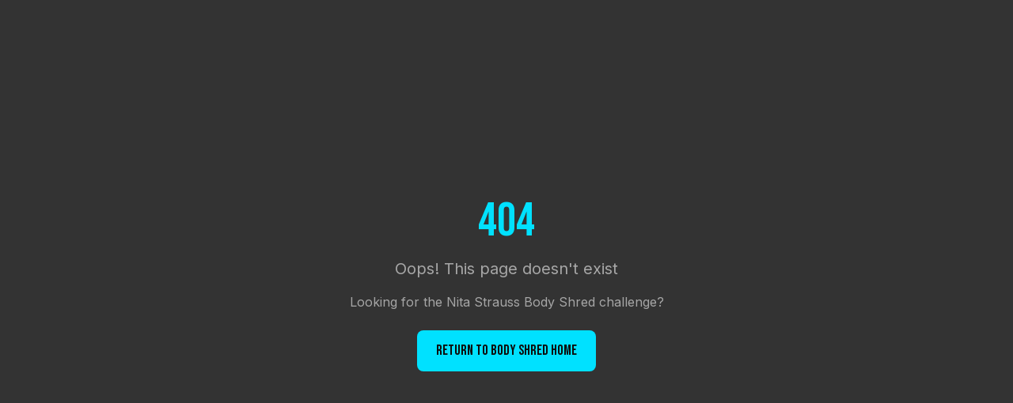

--- FILE ---
content_type: text/html; charset=utf-8
request_url: https://nitastraussbodyshred.com/products/body-shred-5-challenge-entry-e-book
body_size: 1903
content:
<!doctype html>
<html lang="en">
  <head>
    <meta charset="UTF-8" />
    <meta name="viewport" content="width=device-width, initial-scale=1.0" />
    
    <!-- Google Analytics GA4 -->
    <script async src="https://www.googletagmanager.com/gtag/js?id=G-VHKX6V4X04"></script>
    <script>
      window.dataLayer = window.dataLayer || [];
      function gtag(){dataLayer.push(arguments);}
      gtag('js', new Date());
      gtag('config', 'G-VHKX6V4X04');
    </script>
    
    <!-- Facebook Pixel -->
    <script>
      !function(f,b,e,v,n,t,s)
      {if(f.fbq)return;n=f.fbq=function(){n.callMethod?
      n.callMethod.apply(n,arguments):n.queue.push(arguments)};
      if(!f._fbq)f._fbq=n;n.push=n;n.loaded=!0;n.version='2.0';
      n.queue=[];t=b.createElement(e);t.async=!0;
      t.src=v;s=b.getElementsByTagName(e)[0];
      s.parentNode.insertBefore(t,s)}(window, document,'script',
      'https://connect.facebook.net/en_US/fbevents.js');
      fbq('init', '610023206487480');
      fbq('track', 'PageView');
    </script>
    
    <!-- Primary Meta Tags -->
    <title>Nita Strauss Body Shred | Body Transformation Challenge</title>
    <meta name="title" content="Nita Strauss Body Shred | Body Transformation Challenge" />
    <meta name="description" content="Join the Nita Strauss Body Shred - an 8-week body transformation challenge with $5,000+ in prizes. Transform your body with the fitness challenge created by world renowned guitarist Nita Strauss.">
    <meta name="keywords" content="Nita Strauss, Body Shred, body transformation challenge, fitness challenge, body transformation, online fitness program, Nita Strauss fitness">
    <meta name="author" content="Nita Strauss" />
    <meta name="robots" content="index, follow" />
    
    <!-- Canonical URL -->
    <link rel="canonical" href="https://www.nitastraussbodyshred.com/" />

    <!-- Open Graph / Facebook -->
    <meta property="og:type" content="website" />
    <meta property="og:url" content="https://www.nitastraussbodyshred.com/" />
    
    
    <meta property="og:image" content="https://www.nitastraussbodyshred.com/nita-strauss-body-shred-og.png" />
    <meta property="og:site_name" content="Nita Strauss Body Shred" />
    <meta property="og:locale" content="en_US" />

    <!-- Twitter -->
    <meta name="twitter:card" content="summary_large_image" />
    <meta name="twitter:url" content="https://www.nitastraussbodyshred.com/" />
    
    
    <meta name="twitter:image" content="https://www.nitastraussbodyshred.com/nita-strauss-body-shred-og.png" />
    <meta name="twitter:creator" content="@hurricanenita" />

    <!-- Preconnect to external resources for performance -->
    <link rel="preconnect" href="https://fonts.googleapis.com" />
    <link rel="preconnect" href="https://fonts.gstatic.com" crossorigin />
    <link rel="preconnect" href="https://cdn.shopify.com" />
    
    <!-- Preload critical fonts -->
    <link rel="preload" href="https://fonts.googleapis.com/css2?family=Bebas+Neue&family=Inter:wght@400;500;600;700&display=swap" as="style" />
    
    <!-- DNS Prefetch for external images -->
    <link rel="dns-prefetch" href="https://cdn.shopify.com" />
    
    <!-- Favicon -->
    <link rel="icon" type="image/png" href="/favicon.png" />
    <link rel="apple-touch-icon" sizes="180x180" href="/favicon.png" />
    
    <!-- Theme Color -->
    <meta name="theme-color" content="#00E0FF" />
    <meta name="msapplication-TileColor" content="#121212" />
    <meta property="og:title" content="Nita Strauss Body Shred | Body Transformation Challenge">
  <meta name="twitter:title" content="Nita Strauss Body Shred | Body Transformation Challenge">
  <meta property="og:description" content="Join the Nita Strauss Body Shred - an 8-week body transformation challenge with $5,000+ in prizes. Transform your body with the fitness challenge created by world renowned guitarist Nita Strauss.">
  <meta name="twitter:description" content="Join the Nita Strauss Body Shred - an 8-week body transformation challenge with $5,000+ in prizes. Transform your body with the fitness challenge created by world renowned guitarist Nita Strauss.">
  <script type="module" crossorigin src="/assets/index-D7snqbyo.js"></script>
  <link rel="modulepreload" crossorigin href="/assets/vendor-graJFoRX.js">
  <link rel="stylesheet" crossorigin href="/assets/index-9vaYx8LB.css">
<script defer src="https://nitastraussbodyshred.com/~flock.js" data-proxy-url="https://nitastraussbodyshred.com/~api/analytics"></script></head>

  <body>
    <!-- Facebook Pixel noscript fallback -->
    <noscript><img height="1" width="1" style="display:none" src="https://www.facebook.com/tr?id=610023206487480&ev=PageView&noscript=1" /></noscript>
    <div id="root"></div>
  </body>
</html>


--- FILE ---
content_type: text/javascript; charset=utf-8
request_url: https://nitastraussbodyshred.com/assets/vendor-graJFoRX.js
body_size: 53136
content:
function jc(e,t){for(var n=0;n<t.length;n++){const r=t[n];if(typeof r!="string"&&!Array.isArray(r)){for(const l in r)if(l!=="default"&&!(l in e)){const i=Object.getOwnPropertyDescriptor(r,l);i&&Object.defineProperty(e,l,i.get?i:{enumerable:!0,get:()=>r[l]})}}}return Object.freeze(Object.defineProperty(e,Symbol.toStringTag,{value:"Module"}))}var oh=typeof globalThis<"u"?globalThis:typeof window<"u"?window:typeof global<"u"?global:typeof self<"u"?self:{};function va(e){return e&&e.__esModule&&Object.prototype.hasOwnProperty.call(e,"default")?e.default:e}var ya={exports:{}},T={};/**
 * @license React
 * react.production.min.js
 *
 * Copyright (c) Facebook, Inc. and its affiliates.
 *
 * This source code is licensed under the MIT license found in the
 * LICENSE file in the root directory of this source tree.
 */var rr=Symbol.for("react.element"),Uc=Symbol.for("react.portal"),$c=Symbol.for("react.fragment"),Bc=Symbol.for("react.strict_mode"),Vc=Symbol.for("react.profiler"),Ac=Symbol.for("react.provider"),Wc=Symbol.for("react.context"),Hc=Symbol.for("react.forward_ref"),Qc=Symbol.for("react.suspense"),Kc=Symbol.for("react.memo"),Yc=Symbol.for("react.lazy"),eu=Symbol.iterator;function Xc(e){return e===null||typeof e!="object"?null:(e=eu&&e[eu]||e["@@iterator"],typeof e=="function"?e:null)}var ga={isMounted:function(){return!1},enqueueForceUpdate:function(){},enqueueReplaceState:function(){},enqueueSetState:function(){}},wa=Object.assign,Sa={};function sn(e,t,n){this.props=e,this.context=t,this.refs=Sa,this.updater=n||ga}sn.prototype.isReactComponent={};sn.prototype.setState=function(e,t){if(typeof e!="object"&&typeof e!="function"&&e!=null)throw Error("setState(...): takes an object of state variables to update or a function which returns an object of state variables.");this.updater.enqueueSetState(this,e,t,"setState")};sn.prototype.forceUpdate=function(e){this.updater.enqueueForceUpdate(this,e,"forceUpdate")};function ka(){}ka.prototype=sn.prototype;function bi(e,t,n){this.props=e,this.context=t,this.refs=Sa,this.updater=n||ga}var eo=bi.prototype=new ka;eo.constructor=bi;wa(eo,sn.prototype);eo.isPureReactComponent=!0;var tu=Array.isArray,Ea=Object.prototype.hasOwnProperty,to={current:null},Ca={key:!0,ref:!0,__self:!0,__source:!0};function xa(e,t,n){var r,l={},i=null,o=null;if(t!=null)for(r in t.ref!==void 0&&(o=t.ref),t.key!==void 0&&(i=""+t.key),t)Ea.call(t,r)&&!Ca.hasOwnProperty(r)&&(l[r]=t[r]);var u=arguments.length-2;if(u===1)l.children=n;else if(1<u){for(var a=Array(u),s=0;s<u;s++)a[s]=arguments[s+2];l.children=a}if(e&&e.defaultProps)for(r in u=e.defaultProps,u)l[r]===void 0&&(l[r]=u[r]);return{$$typeof:rr,type:e,key:i,ref:o,props:l,_owner:to.current}}function Gc(e,t){return{$$typeof:rr,type:e.type,key:t,ref:e.ref,props:e.props,_owner:e._owner}}function no(e){return typeof e=="object"&&e!==null&&e.$$typeof===rr}function Zc(e){var t={"=":"=0",":":"=2"};return"$"+e.replace(/[=:]/g,function(n){return t[n]})}var nu=/\/+/g;function Rl(e,t){return typeof e=="object"&&e!==null&&e.key!=null?Zc(""+e.key):t.toString(36)}function Nr(e,t,n,r,l){var i=typeof e;(i==="undefined"||i==="boolean")&&(e=null);var o=!1;if(e===null)o=!0;else switch(i){case"string":case"number":o=!0;break;case"object":switch(e.$$typeof){case rr:case Uc:o=!0}}if(o)return o=e,l=l(o),e=r===""?"."+Rl(o,0):r,tu(l)?(n="",e!=null&&(n=e.replace(nu,"$&/")+"/"),Nr(l,t,n,"",function(s){return s})):l!=null&&(no(l)&&(l=Gc(l,n+(!l.key||o&&o.key===l.key?"":(""+l.key).replace(nu,"$&/")+"/")+e)),t.push(l)),1;if(o=0,r=r===""?".":r+":",tu(e))for(var u=0;u<e.length;u++){i=e[u];var a=r+Rl(i,u);o+=Nr(i,t,n,a,l)}else if(a=Xc(e),typeof a=="function")for(e=a.call(e),u=0;!(i=e.next()).done;)i=i.value,a=r+Rl(i,u++),o+=Nr(i,t,n,a,l);else if(i==="object")throw t=String(e),Error("Objects are not valid as a React child (found: "+(t==="[object Object]"?"object with keys {"+Object.keys(e).join(", ")+"}":t)+"). If you meant to render a collection of children, use an array instead.");return o}function cr(e,t,n){if(e==null)return e;var r=[],l=0;return Nr(e,r,"","",function(i){return t.call(n,i,l++)}),r}function Jc(e){if(e._status===-1){var t=e._result;t=t(),t.then(function(n){(e._status===0||e._status===-1)&&(e._status=1,e._result=n)},function(n){(e._status===0||e._status===-1)&&(e._status=2,e._result=n)}),e._status===-1&&(e._status=0,e._result=t)}if(e._status===1)return e._result.default;throw e._result}var ae={current:null},zr={transition:null},qc={ReactCurrentDispatcher:ae,ReactCurrentBatchConfig:zr,ReactCurrentOwner:to};function Pa(){throw Error("act(...) is not supported in production builds of React.")}T.Children={map:cr,forEach:function(e,t,n){cr(e,function(){t.apply(this,arguments)},n)},count:function(e){var t=0;return cr(e,function(){t++}),t},toArray:function(e){return cr(e,function(t){return t})||[]},only:function(e){if(!no(e))throw Error("React.Children.only expected to receive a single React element child.");return e}};T.Component=sn;T.Fragment=$c;T.Profiler=Vc;T.PureComponent=bi;T.StrictMode=Bc;T.Suspense=Qc;T.__SECRET_INTERNALS_DO_NOT_USE_OR_YOU_WILL_BE_FIRED=qc;T.act=Pa;T.cloneElement=function(e,t,n){if(e==null)throw Error("React.cloneElement(...): The argument must be a React element, but you passed "+e+".");var r=wa({},e.props),l=e.key,i=e.ref,o=e._owner;if(t!=null){if(t.ref!==void 0&&(i=t.ref,o=to.current),t.key!==void 0&&(l=""+t.key),e.type&&e.type.defaultProps)var u=e.type.defaultProps;for(a in t)Ea.call(t,a)&&!Ca.hasOwnProperty(a)&&(r[a]=t[a]===void 0&&u!==void 0?u[a]:t[a])}var a=arguments.length-2;if(a===1)r.children=n;else if(1<a){u=Array(a);for(var s=0;s<a;s++)u[s]=arguments[s+2];r.children=u}return{$$typeof:rr,type:e.type,key:l,ref:i,props:r,_owner:o}};T.createContext=function(e){return e={$$typeof:Wc,_currentValue:e,_currentValue2:e,_threadCount:0,Provider:null,Consumer:null,_defaultValue:null,_globalName:null},e.Provider={$$typeof:Ac,_context:e},e.Consumer=e};T.createElement=xa;T.createFactory=function(e){var t=xa.bind(null,e);return t.type=e,t};T.createRef=function(){return{current:null}};T.forwardRef=function(e){return{$$typeof:Hc,render:e}};T.isValidElement=no;T.lazy=function(e){return{$$typeof:Yc,_payload:{_status:-1,_result:e},_init:Jc}};T.memo=function(e,t){return{$$typeof:Kc,type:e,compare:t===void 0?null:t}};T.startTransition=function(e){var t=zr.transition;zr.transition={};try{e()}finally{zr.transition=t}};T.unstable_act=Pa;T.useCallback=function(e,t){return ae.current.useCallback(e,t)};T.useContext=function(e){return ae.current.useContext(e)};T.useDebugValue=function(){};T.useDeferredValue=function(e){return ae.current.useDeferredValue(e)};T.useEffect=function(e,t){return ae.current.useEffect(e,t)};T.useId=function(){return ae.current.useId()};T.useImperativeHandle=function(e,t,n){return ae.current.useImperativeHandle(e,t,n)};T.useInsertionEffect=function(e,t){return ae.current.useInsertionEffect(e,t)};T.useLayoutEffect=function(e,t){return ae.current.useLayoutEffect(e,t)};T.useMemo=function(e,t){return ae.current.useMemo(e,t)};T.useReducer=function(e,t,n){return ae.current.useReducer(e,t,n)};T.useRef=function(e){return ae.current.useRef(e)};T.useState=function(e){return ae.current.useState(e)};T.useSyncExternalStore=function(e,t,n){return ae.current.useSyncExternalStore(e,t,n)};T.useTransition=function(){return ae.current.useTransition()};T.version="18.3.1";ya.exports=T;var E=ya.exports;const bc=va(E),ef=jc({__proto__:null,default:bc},[E]);var _a={exports:{}},we={},Na={exports:{}},za={};/**
 * @license React
 * scheduler.production.min.js
 *
 * Copyright (c) Facebook, Inc. and its affiliates.
 *
 * This source code is licensed under the MIT license found in the
 * LICENSE file in the root directory of this source tree.
 */(function(e){function t(P,L){var R=P.length;P.push(L);e:for(;0<R;){var H=R-1>>>1,Z=P[H];if(0<l(Z,L))P[H]=L,P[R]=Z,R=H;else break e}}function n(P){return P.length===0?null:P[0]}function r(P){if(P.length===0)return null;var L=P[0],R=P.pop();if(R!==L){P[0]=R;e:for(var H=0,Z=P.length,ar=Z>>>1;H<ar;){var St=2*(H+1)-1,Ll=P[St],kt=St+1,sr=P[kt];if(0>l(Ll,R))kt<Z&&0>l(sr,Ll)?(P[H]=sr,P[kt]=R,H=kt):(P[H]=Ll,P[St]=R,H=St);else if(kt<Z&&0>l(sr,R))P[H]=sr,P[kt]=R,H=kt;else break e}}return L}function l(P,L){var R=P.sortIndex-L.sortIndex;return R!==0?R:P.id-L.id}if(typeof performance=="object"&&typeof performance.now=="function"){var i=performance;e.unstable_now=function(){return i.now()}}else{var o=Date,u=o.now();e.unstable_now=function(){return o.now()-u}}var a=[],s=[],h=1,p=null,m=3,y=!1,g=!1,w=!1,C=typeof setTimeout=="function"?setTimeout:null,f=typeof clearTimeout=="function"?clearTimeout:null,c=typeof setImmediate<"u"?setImmediate:null;typeof navigator<"u"&&navigator.scheduling!==void 0&&navigator.scheduling.isInputPending!==void 0&&navigator.scheduling.isInputPending.bind(navigator.scheduling);function d(P){for(var L=n(s);L!==null;){if(L.callback===null)r(s);else if(L.startTime<=P)r(s),L.sortIndex=L.expirationTime,t(a,L);else break;L=n(s)}}function v(P){if(w=!1,d(P),!g)if(n(a)!==null)g=!0,Nl(k);else{var L=n(s);L!==null&&zl(v,L.startTime-P)}}function k(P,L){g=!1,w&&(w=!1,f(z),z=-1),y=!0;var R=m;try{for(d(L),p=n(a);p!==null&&(!(p.expirationTime>L)||P&&!Ne());){var H=p.callback;if(typeof H=="function"){p.callback=null,m=p.priorityLevel;var Z=H(p.expirationTime<=L);L=e.unstable_now(),typeof Z=="function"?p.callback=Z:p===n(a)&&r(a),d(L)}else r(a);p=n(a)}if(p!==null)var ar=!0;else{var St=n(s);St!==null&&zl(v,St.startTime-L),ar=!1}return ar}finally{p=null,m=R,y=!1}}var _=!1,N=null,z=-1,W=5,O=-1;function Ne(){return!(e.unstable_now()-O<W)}function mn(){if(N!==null){var P=e.unstable_now();O=P;var L=!0;try{L=N(!0,P)}finally{L?vn():(_=!1,N=null)}}else _=!1}var vn;if(typeof c=="function")vn=function(){c(mn)};else if(typeof MessageChannel<"u"){var bo=new MessageChannel,Fc=bo.port2;bo.port1.onmessage=mn,vn=function(){Fc.postMessage(null)}}else vn=function(){C(mn,0)};function Nl(P){N=P,_||(_=!0,vn())}function zl(P,L){z=C(function(){P(e.unstable_now())},L)}e.unstable_IdlePriority=5,e.unstable_ImmediatePriority=1,e.unstable_LowPriority=4,e.unstable_NormalPriority=3,e.unstable_Profiling=null,e.unstable_UserBlockingPriority=2,e.unstable_cancelCallback=function(P){P.callback=null},e.unstable_continueExecution=function(){g||y||(g=!0,Nl(k))},e.unstable_forceFrameRate=function(P){0>P||125<P?console.error("forceFrameRate takes a positive int between 0 and 125, forcing frame rates higher than 125 fps is not supported"):W=0<P?Math.floor(1e3/P):5},e.unstable_getCurrentPriorityLevel=function(){return m},e.unstable_getFirstCallbackNode=function(){return n(a)},e.unstable_next=function(P){switch(m){case 1:case 2:case 3:var L=3;break;default:L=m}var R=m;m=L;try{return P()}finally{m=R}},e.unstable_pauseExecution=function(){},e.unstable_requestPaint=function(){},e.unstable_runWithPriority=function(P,L){switch(P){case 1:case 2:case 3:case 4:case 5:break;default:P=3}var R=m;m=P;try{return L()}finally{m=R}},e.unstable_scheduleCallback=function(P,L,R){var H=e.unstable_now();switch(typeof R=="object"&&R!==null?(R=R.delay,R=typeof R=="number"&&0<R?H+R:H):R=H,P){case 1:var Z=-1;break;case 2:Z=250;break;case 5:Z=1073741823;break;case 4:Z=1e4;break;default:Z=5e3}return Z=R+Z,P={id:h++,callback:L,priorityLevel:P,startTime:R,expirationTime:Z,sortIndex:-1},R>H?(P.sortIndex=R,t(s,P),n(a)===null&&P===n(s)&&(w?(f(z),z=-1):w=!0,zl(v,R-H))):(P.sortIndex=Z,t(a,P),g||y||(g=!0,Nl(k))),P},e.unstable_shouldYield=Ne,e.unstable_wrapCallback=function(P){var L=m;return function(){var R=m;m=L;try{return P.apply(this,arguments)}finally{m=R}}}})(za);Na.exports=za;var tf=Na.exports;/**
 * @license React
 * react-dom.production.min.js
 *
 * Copyright (c) Facebook, Inc. and its affiliates.
 *
 * This source code is licensed under the MIT license found in the
 * LICENSE file in the root directory of this source tree.
 */var nf=E,ge=tf;function S(e){for(var t="https://reactjs.org/docs/error-decoder.html?invariant="+e,n=1;n<arguments.length;n++)t+="&args[]="+encodeURIComponent(arguments[n]);return"Minified React error #"+e+"; visit "+t+" for the full message or use the non-minified dev environment for full errors and additional helpful warnings."}var La=new Set,Un={};function It(e,t){tn(e,t),tn(e+"Capture",t)}function tn(e,t){for(Un[e]=t,e=0;e<t.length;e++)La.add(t[e])}var Qe=!(typeof window>"u"||typeof window.document>"u"||typeof window.document.createElement>"u"),ri=Object.prototype.hasOwnProperty,rf=/^[:A-Z_a-z\u00C0-\u00D6\u00D8-\u00F6\u00F8-\u02FF\u0370-\u037D\u037F-\u1FFF\u200C-\u200D\u2070-\u218F\u2C00-\u2FEF\u3001-\uD7FF\uF900-\uFDCF\uFDF0-\uFFFD][:A-Z_a-z\u00C0-\u00D6\u00D8-\u00F6\u00F8-\u02FF\u0370-\u037D\u037F-\u1FFF\u200C-\u200D\u2070-\u218F\u2C00-\u2FEF\u3001-\uD7FF\uF900-\uFDCF\uFDF0-\uFFFD\-.0-9\u00B7\u0300-\u036F\u203F-\u2040]*$/,ru={},lu={};function lf(e){return ri.call(lu,e)?!0:ri.call(ru,e)?!1:rf.test(e)?lu[e]=!0:(ru[e]=!0,!1)}function of(e,t,n,r){if(n!==null&&n.type===0)return!1;switch(typeof t){case"function":case"symbol":return!0;case"boolean":return r?!1:n!==null?!n.acceptsBooleans:(e=e.toLowerCase().slice(0,5),e!=="data-"&&e!=="aria-");default:return!1}}function uf(e,t,n,r){if(t===null||typeof t>"u"||of(e,t,n,r))return!0;if(r)return!1;if(n!==null)switch(n.type){case 3:return!t;case 4:return t===!1;case 5:return isNaN(t);case 6:return isNaN(t)||1>t}return!1}function se(e,t,n,r,l,i,o){this.acceptsBooleans=t===2||t===3||t===4,this.attributeName=r,this.attributeNamespace=l,this.mustUseProperty=n,this.propertyName=e,this.type=t,this.sanitizeURL=i,this.removeEmptyString=o}var te={};"children dangerouslySetInnerHTML defaultValue defaultChecked innerHTML suppressContentEditableWarning suppressHydrationWarning style".split(" ").forEach(function(e){te[e]=new se(e,0,!1,e,null,!1,!1)});[["acceptCharset","accept-charset"],["className","class"],["htmlFor","for"],["httpEquiv","http-equiv"]].forEach(function(e){var t=e[0];te[t]=new se(t,1,!1,e[1],null,!1,!1)});["contentEditable","draggable","spellCheck","value"].forEach(function(e){te[e]=new se(e,2,!1,e.toLowerCase(),null,!1,!1)});["autoReverse","externalResourcesRequired","focusable","preserveAlpha"].forEach(function(e){te[e]=new se(e,2,!1,e,null,!1,!1)});"allowFullScreen async autoFocus autoPlay controls default defer disabled disablePictureInPicture disableRemotePlayback formNoValidate hidden loop noModule noValidate open playsInline readOnly required reversed scoped seamless itemScope".split(" ").forEach(function(e){te[e]=new se(e,3,!1,e.toLowerCase(),null,!1,!1)});["checked","multiple","muted","selected"].forEach(function(e){te[e]=new se(e,3,!0,e,null,!1,!1)});["capture","download"].forEach(function(e){te[e]=new se(e,4,!1,e,null,!1,!1)});["cols","rows","size","span"].forEach(function(e){te[e]=new se(e,6,!1,e,null,!1,!1)});["rowSpan","start"].forEach(function(e){te[e]=new se(e,5,!1,e.toLowerCase(),null,!1,!1)});var ro=/[\-:]([a-z])/g;function lo(e){return e[1].toUpperCase()}"accent-height alignment-baseline arabic-form baseline-shift cap-height clip-path clip-rule color-interpolation color-interpolation-filters color-profile color-rendering dominant-baseline enable-background fill-opacity fill-rule flood-color flood-opacity font-family font-size font-size-adjust font-stretch font-style font-variant font-weight glyph-name glyph-orientation-horizontal glyph-orientation-vertical horiz-adv-x horiz-origin-x image-rendering letter-spacing lighting-color marker-end marker-mid marker-start overline-position overline-thickness paint-order panose-1 pointer-events rendering-intent shape-rendering stop-color stop-opacity strikethrough-position strikethrough-thickness stroke-dasharray stroke-dashoffset stroke-linecap stroke-linejoin stroke-miterlimit stroke-opacity stroke-width text-anchor text-decoration text-rendering underline-position underline-thickness unicode-bidi unicode-range units-per-em v-alphabetic v-hanging v-ideographic v-mathematical vector-effect vert-adv-y vert-origin-x vert-origin-y word-spacing writing-mode xmlns:xlink x-height".split(" ").forEach(function(e){var t=e.replace(ro,lo);te[t]=new se(t,1,!1,e,null,!1,!1)});"xlink:actuate xlink:arcrole xlink:role xlink:show xlink:title xlink:type".split(" ").forEach(function(e){var t=e.replace(ro,lo);te[t]=new se(t,1,!1,e,"http://www.w3.org/1999/xlink",!1,!1)});["xml:base","xml:lang","xml:space"].forEach(function(e){var t=e.replace(ro,lo);te[t]=new se(t,1,!1,e,"http://www.w3.org/XML/1998/namespace",!1,!1)});["tabIndex","crossOrigin"].forEach(function(e){te[e]=new se(e,1,!1,e.toLowerCase(),null,!1,!1)});te.xlinkHref=new se("xlinkHref",1,!1,"xlink:href","http://www.w3.org/1999/xlink",!0,!1);["src","href","action","formAction"].forEach(function(e){te[e]=new se(e,1,!1,e.toLowerCase(),null,!0,!0)});function io(e,t,n,r){var l=te.hasOwnProperty(t)?te[t]:null;(l!==null?l.type!==0:r||!(2<t.length)||t[0]!=="o"&&t[0]!=="O"||t[1]!=="n"&&t[1]!=="N")&&(uf(t,n,l,r)&&(n=null),r||l===null?lf(t)&&(n===null?e.removeAttribute(t):e.setAttribute(t,""+n)):l.mustUseProperty?e[l.propertyName]=n===null?l.type===3?!1:"":n:(t=l.attributeName,r=l.attributeNamespace,n===null?e.removeAttribute(t):(l=l.type,n=l===3||l===4&&n===!0?"":""+n,r?e.setAttributeNS(r,t,n):e.setAttribute(t,n))))}var Ge=nf.__SECRET_INTERNALS_DO_NOT_USE_OR_YOU_WILL_BE_FIRED,fr=Symbol.for("react.element"),jt=Symbol.for("react.portal"),Ut=Symbol.for("react.fragment"),oo=Symbol.for("react.strict_mode"),li=Symbol.for("react.profiler"),Ra=Symbol.for("react.provider"),Ta=Symbol.for("react.context"),uo=Symbol.for("react.forward_ref"),ii=Symbol.for("react.suspense"),oi=Symbol.for("react.suspense_list"),ao=Symbol.for("react.memo"),qe=Symbol.for("react.lazy"),Oa=Symbol.for("react.offscreen"),iu=Symbol.iterator;function yn(e){return e===null||typeof e!="object"?null:(e=iu&&e[iu]||e["@@iterator"],typeof e=="function"?e:null)}var V=Object.assign,Tl;function Pn(e){if(Tl===void 0)try{throw Error()}catch(n){var t=n.stack.trim().match(/\n( *(at )?)/);Tl=t&&t[1]||""}return`
`+Tl+e}var Ol=!1;function Ml(e,t){if(!e||Ol)return"";Ol=!0;var n=Error.prepareStackTrace;Error.prepareStackTrace=void 0;try{if(t)if(t=function(){throw Error()},Object.defineProperty(t.prototype,"props",{set:function(){throw Error()}}),typeof Reflect=="object"&&Reflect.construct){try{Reflect.construct(t,[])}catch(s){var r=s}Reflect.construct(e,[],t)}else{try{t.call()}catch(s){r=s}e.call(t.prototype)}else{try{throw Error()}catch(s){r=s}e()}}catch(s){if(s&&r&&typeof s.stack=="string"){for(var l=s.stack.split(`
`),i=r.stack.split(`
`),o=l.length-1,u=i.length-1;1<=o&&0<=u&&l[o]!==i[u];)u--;for(;1<=o&&0<=u;o--,u--)if(l[o]!==i[u]){if(o!==1||u!==1)do if(o--,u--,0>u||l[o]!==i[u]){var a=`
`+l[o].replace(" at new "," at ");return e.displayName&&a.includes("<anonymous>")&&(a=a.replace("<anonymous>",e.displayName)),a}while(1<=o&&0<=u);break}}}finally{Ol=!1,Error.prepareStackTrace=n}return(e=e?e.displayName||e.name:"")?Pn(e):""}function af(e){switch(e.tag){case 5:return Pn(e.type);case 16:return Pn("Lazy");case 13:return Pn("Suspense");case 19:return Pn("SuspenseList");case 0:case 2:case 15:return e=Ml(e.type,!1),e;case 11:return e=Ml(e.type.render,!1),e;case 1:return e=Ml(e.type,!0),e;default:return""}}function ui(e){if(e==null)return null;if(typeof e=="function")return e.displayName||e.name||null;if(typeof e=="string")return e;switch(e){case Ut:return"Fragment";case jt:return"Portal";case li:return"Profiler";case oo:return"StrictMode";case ii:return"Suspense";case oi:return"SuspenseList"}if(typeof e=="object")switch(e.$$typeof){case Ta:return(e.displayName||"Context")+".Consumer";case Ra:return(e._context.displayName||"Context")+".Provider";case uo:var t=e.render;return e=e.displayName,e||(e=t.displayName||t.name||"",e=e!==""?"ForwardRef("+e+")":"ForwardRef"),e;case ao:return t=e.displayName||null,t!==null?t:ui(e.type)||"Memo";case qe:t=e._payload,e=e._init;try{return ui(e(t))}catch{}}return null}function sf(e){var t=e.type;switch(e.tag){case 24:return"Cache";case 9:return(t.displayName||"Context")+".Consumer";case 10:return(t._context.displayName||"Context")+".Provider";case 18:return"DehydratedFragment";case 11:return e=t.render,e=e.displayName||e.name||"",t.displayName||(e!==""?"ForwardRef("+e+")":"ForwardRef");case 7:return"Fragment";case 5:return t;case 4:return"Portal";case 3:return"Root";case 6:return"Text";case 16:return ui(t);case 8:return t===oo?"StrictMode":"Mode";case 22:return"Offscreen";case 12:return"Profiler";case 21:return"Scope";case 13:return"Suspense";case 19:return"SuspenseList";case 25:return"TracingMarker";case 1:case 0:case 17:case 2:case 14:case 15:if(typeof t=="function")return t.displayName||t.name||null;if(typeof t=="string")return t}return null}function ht(e){switch(typeof e){case"boolean":case"number":case"string":case"undefined":return e;case"object":return e;default:return""}}function Ma(e){var t=e.type;return(e=e.nodeName)&&e.toLowerCase()==="input"&&(t==="checkbox"||t==="radio")}function cf(e){var t=Ma(e)?"checked":"value",n=Object.getOwnPropertyDescriptor(e.constructor.prototype,t),r=""+e[t];if(!e.hasOwnProperty(t)&&typeof n<"u"&&typeof n.get=="function"&&typeof n.set=="function"){var l=n.get,i=n.set;return Object.defineProperty(e,t,{configurable:!0,get:function(){return l.call(this)},set:function(o){r=""+o,i.call(this,o)}}),Object.defineProperty(e,t,{enumerable:n.enumerable}),{getValue:function(){return r},setValue:function(o){r=""+o},stopTracking:function(){e._valueTracker=null,delete e[t]}}}}function dr(e){e._valueTracker||(e._valueTracker=cf(e))}function Ia(e){if(!e)return!1;var t=e._valueTracker;if(!t)return!0;var n=t.getValue(),r="";return e&&(r=Ma(e)?e.checked?"true":"false":e.value),e=r,e!==n?(t.setValue(e),!0):!1}function $r(e){if(e=e||(typeof document<"u"?document:void 0),typeof e>"u")return null;try{return e.activeElement||e.body}catch{return e.body}}function ai(e,t){var n=t.checked;return V({},t,{defaultChecked:void 0,defaultValue:void 0,value:void 0,checked:n??e._wrapperState.initialChecked})}function ou(e,t){var n=t.defaultValue==null?"":t.defaultValue,r=t.checked!=null?t.checked:t.defaultChecked;n=ht(t.value!=null?t.value:n),e._wrapperState={initialChecked:r,initialValue:n,controlled:t.type==="checkbox"||t.type==="radio"?t.checked!=null:t.value!=null}}function Da(e,t){t=t.checked,t!=null&&io(e,"checked",t,!1)}function si(e,t){Da(e,t);var n=ht(t.value),r=t.type;if(n!=null)r==="number"?(n===0&&e.value===""||e.value!=n)&&(e.value=""+n):e.value!==""+n&&(e.value=""+n);else if(r==="submit"||r==="reset"){e.removeAttribute("value");return}t.hasOwnProperty("value")?ci(e,t.type,n):t.hasOwnProperty("defaultValue")&&ci(e,t.type,ht(t.defaultValue)),t.checked==null&&t.defaultChecked!=null&&(e.defaultChecked=!!t.defaultChecked)}function uu(e,t,n){if(t.hasOwnProperty("value")||t.hasOwnProperty("defaultValue")){var r=t.type;if(!(r!=="submit"&&r!=="reset"||t.value!==void 0&&t.value!==null))return;t=""+e._wrapperState.initialValue,n||t===e.value||(e.value=t),e.defaultValue=t}n=e.name,n!==""&&(e.name=""),e.defaultChecked=!!e._wrapperState.initialChecked,n!==""&&(e.name=n)}function ci(e,t,n){(t!=="number"||$r(e.ownerDocument)!==e)&&(n==null?e.defaultValue=""+e._wrapperState.initialValue:e.defaultValue!==""+n&&(e.defaultValue=""+n))}var _n=Array.isArray;function Gt(e,t,n,r){if(e=e.options,t){t={};for(var l=0;l<n.length;l++)t["$"+n[l]]=!0;for(n=0;n<e.length;n++)l=t.hasOwnProperty("$"+e[n].value),e[n].selected!==l&&(e[n].selected=l),l&&r&&(e[n].defaultSelected=!0)}else{for(n=""+ht(n),t=null,l=0;l<e.length;l++){if(e[l].value===n){e[l].selected=!0,r&&(e[l].defaultSelected=!0);return}t!==null||e[l].disabled||(t=e[l])}t!==null&&(t.selected=!0)}}function fi(e,t){if(t.dangerouslySetInnerHTML!=null)throw Error(S(91));return V({},t,{value:void 0,defaultValue:void 0,children:""+e._wrapperState.initialValue})}function au(e,t){var n=t.value;if(n==null){if(n=t.children,t=t.defaultValue,n!=null){if(t!=null)throw Error(S(92));if(_n(n)){if(1<n.length)throw Error(S(93));n=n[0]}t=n}t==null&&(t=""),n=t}e._wrapperState={initialValue:ht(n)}}function Fa(e,t){var n=ht(t.value),r=ht(t.defaultValue);n!=null&&(n=""+n,n!==e.value&&(e.value=n),t.defaultValue==null&&e.defaultValue!==n&&(e.defaultValue=n)),r!=null&&(e.defaultValue=""+r)}function su(e){var t=e.textContent;t===e._wrapperState.initialValue&&t!==""&&t!==null&&(e.value=t)}function ja(e){switch(e){case"svg":return"http://www.w3.org/2000/svg";case"math":return"http://www.w3.org/1998/Math/MathML";default:return"http://www.w3.org/1999/xhtml"}}function di(e,t){return e==null||e==="http://www.w3.org/1999/xhtml"?ja(t):e==="http://www.w3.org/2000/svg"&&t==="foreignObject"?"http://www.w3.org/1999/xhtml":e}var pr,Ua=function(e){return typeof MSApp<"u"&&MSApp.execUnsafeLocalFunction?function(t,n,r,l){MSApp.execUnsafeLocalFunction(function(){return e(t,n,r,l)})}:e}(function(e,t){if(e.namespaceURI!=="http://www.w3.org/2000/svg"||"innerHTML"in e)e.innerHTML=t;else{for(pr=pr||document.createElement("div"),pr.innerHTML="<svg>"+t.valueOf().toString()+"</svg>",t=pr.firstChild;e.firstChild;)e.removeChild(e.firstChild);for(;t.firstChild;)e.appendChild(t.firstChild)}});function $n(e,t){if(t){var n=e.firstChild;if(n&&n===e.lastChild&&n.nodeType===3){n.nodeValue=t;return}}e.textContent=t}var Ln={animationIterationCount:!0,aspectRatio:!0,borderImageOutset:!0,borderImageSlice:!0,borderImageWidth:!0,boxFlex:!0,boxFlexGroup:!0,boxOrdinalGroup:!0,columnCount:!0,columns:!0,flex:!0,flexGrow:!0,flexPositive:!0,flexShrink:!0,flexNegative:!0,flexOrder:!0,gridArea:!0,gridRow:!0,gridRowEnd:!0,gridRowSpan:!0,gridRowStart:!0,gridColumn:!0,gridColumnEnd:!0,gridColumnSpan:!0,gridColumnStart:!0,fontWeight:!0,lineClamp:!0,lineHeight:!0,opacity:!0,order:!0,orphans:!0,tabSize:!0,widows:!0,zIndex:!0,zoom:!0,fillOpacity:!0,floodOpacity:!0,stopOpacity:!0,strokeDasharray:!0,strokeDashoffset:!0,strokeMiterlimit:!0,strokeOpacity:!0,strokeWidth:!0},ff=["Webkit","ms","Moz","O"];Object.keys(Ln).forEach(function(e){ff.forEach(function(t){t=t+e.charAt(0).toUpperCase()+e.substring(1),Ln[t]=Ln[e]})});function $a(e,t,n){return t==null||typeof t=="boolean"||t===""?"":n||typeof t!="number"||t===0||Ln.hasOwnProperty(e)&&Ln[e]?(""+t).trim():t+"px"}function Ba(e,t){e=e.style;for(var n in t)if(t.hasOwnProperty(n)){var r=n.indexOf("--")===0,l=$a(n,t[n],r);n==="float"&&(n="cssFloat"),r?e.setProperty(n,l):e[n]=l}}var df=V({menuitem:!0},{area:!0,base:!0,br:!0,col:!0,embed:!0,hr:!0,img:!0,input:!0,keygen:!0,link:!0,meta:!0,param:!0,source:!0,track:!0,wbr:!0});function pi(e,t){if(t){if(df[e]&&(t.children!=null||t.dangerouslySetInnerHTML!=null))throw Error(S(137,e));if(t.dangerouslySetInnerHTML!=null){if(t.children!=null)throw Error(S(60));if(typeof t.dangerouslySetInnerHTML!="object"||!("__html"in t.dangerouslySetInnerHTML))throw Error(S(61))}if(t.style!=null&&typeof t.style!="object")throw Error(S(62))}}function hi(e,t){if(e.indexOf("-")===-1)return typeof t.is=="string";switch(e){case"annotation-xml":case"color-profile":case"font-face":case"font-face-src":case"font-face-uri":case"font-face-format":case"font-face-name":case"missing-glyph":return!1;default:return!0}}var mi=null;function so(e){return e=e.target||e.srcElement||window,e.correspondingUseElement&&(e=e.correspondingUseElement),e.nodeType===3?e.parentNode:e}var vi=null,Zt=null,Jt=null;function cu(e){if(e=or(e)){if(typeof vi!="function")throw Error(S(280));var t=e.stateNode;t&&(t=ml(t),vi(e.stateNode,e.type,t))}}function Va(e){Zt?Jt?Jt.push(e):Jt=[e]:Zt=e}function Aa(){if(Zt){var e=Zt,t=Jt;if(Jt=Zt=null,cu(e),t)for(e=0;e<t.length;e++)cu(t[e])}}function Wa(e,t){return e(t)}function Ha(){}var Il=!1;function Qa(e,t,n){if(Il)return e(t,n);Il=!0;try{return Wa(e,t,n)}finally{Il=!1,(Zt!==null||Jt!==null)&&(Ha(),Aa())}}function Bn(e,t){var n=e.stateNode;if(n===null)return null;var r=ml(n);if(r===null)return null;n=r[t];e:switch(t){case"onClick":case"onClickCapture":case"onDoubleClick":case"onDoubleClickCapture":case"onMouseDown":case"onMouseDownCapture":case"onMouseMove":case"onMouseMoveCapture":case"onMouseUp":case"onMouseUpCapture":case"onMouseEnter":(r=!r.disabled)||(e=e.type,r=!(e==="button"||e==="input"||e==="select"||e==="textarea")),e=!r;break e;default:e=!1}if(e)return null;if(n&&typeof n!="function")throw Error(S(231,t,typeof n));return n}var yi=!1;if(Qe)try{var gn={};Object.defineProperty(gn,"passive",{get:function(){yi=!0}}),window.addEventListener("test",gn,gn),window.removeEventListener("test",gn,gn)}catch{yi=!1}function pf(e,t,n,r,l,i,o,u,a){var s=Array.prototype.slice.call(arguments,3);try{t.apply(n,s)}catch(h){this.onError(h)}}var Rn=!1,Br=null,Vr=!1,gi=null,hf={onError:function(e){Rn=!0,Br=e}};function mf(e,t,n,r,l,i,o,u,a){Rn=!1,Br=null,pf.apply(hf,arguments)}function vf(e,t,n,r,l,i,o,u,a){if(mf.apply(this,arguments),Rn){if(Rn){var s=Br;Rn=!1,Br=null}else throw Error(S(198));Vr||(Vr=!0,gi=s)}}function Dt(e){var t=e,n=e;if(e.alternate)for(;t.return;)t=t.return;else{e=t;do t=e,t.flags&4098&&(n=t.return),e=t.return;while(e)}return t.tag===3?n:null}function Ka(e){if(e.tag===13){var t=e.memoizedState;if(t===null&&(e=e.alternate,e!==null&&(t=e.memoizedState)),t!==null)return t.dehydrated}return null}function fu(e){if(Dt(e)!==e)throw Error(S(188))}function yf(e){var t=e.alternate;if(!t){if(t=Dt(e),t===null)throw Error(S(188));return t!==e?null:e}for(var n=e,r=t;;){var l=n.return;if(l===null)break;var i=l.alternate;if(i===null){if(r=l.return,r!==null){n=r;continue}break}if(l.child===i.child){for(i=l.child;i;){if(i===n)return fu(l),e;if(i===r)return fu(l),t;i=i.sibling}throw Error(S(188))}if(n.return!==r.return)n=l,r=i;else{for(var o=!1,u=l.child;u;){if(u===n){o=!0,n=l,r=i;break}if(u===r){o=!0,r=l,n=i;break}u=u.sibling}if(!o){for(u=i.child;u;){if(u===n){o=!0,n=i,r=l;break}if(u===r){o=!0,r=i,n=l;break}u=u.sibling}if(!o)throw Error(S(189))}}if(n.alternate!==r)throw Error(S(190))}if(n.tag!==3)throw Error(S(188));return n.stateNode.current===n?e:t}function Ya(e){return e=yf(e),e!==null?Xa(e):null}function Xa(e){if(e.tag===5||e.tag===6)return e;for(e=e.child;e!==null;){var t=Xa(e);if(t!==null)return t;e=e.sibling}return null}var Ga=ge.unstable_scheduleCallback,du=ge.unstable_cancelCallback,gf=ge.unstable_shouldYield,wf=ge.unstable_requestPaint,Q=ge.unstable_now,Sf=ge.unstable_getCurrentPriorityLevel,co=ge.unstable_ImmediatePriority,Za=ge.unstable_UserBlockingPriority,Ar=ge.unstable_NormalPriority,kf=ge.unstable_LowPriority,Ja=ge.unstable_IdlePriority,fl=null,Ue=null;function Ef(e){if(Ue&&typeof Ue.onCommitFiberRoot=="function")try{Ue.onCommitFiberRoot(fl,e,void 0,(e.current.flags&128)===128)}catch{}}var Oe=Math.clz32?Math.clz32:Pf,Cf=Math.log,xf=Math.LN2;function Pf(e){return e>>>=0,e===0?32:31-(Cf(e)/xf|0)|0}var hr=64,mr=4194304;function Nn(e){switch(e&-e){case 1:return 1;case 2:return 2;case 4:return 4;case 8:return 8;case 16:return 16;case 32:return 32;case 64:case 128:case 256:case 512:case 1024:case 2048:case 4096:case 8192:case 16384:case 32768:case 65536:case 131072:case 262144:case 524288:case 1048576:case 2097152:return e&4194240;case 4194304:case 8388608:case 16777216:case 33554432:case 67108864:return e&130023424;case 134217728:return 134217728;case 268435456:return 268435456;case 536870912:return 536870912;case 1073741824:return 1073741824;default:return e}}function Wr(e,t){var n=e.pendingLanes;if(n===0)return 0;var r=0,l=e.suspendedLanes,i=e.pingedLanes,o=n&268435455;if(o!==0){var u=o&~l;u!==0?r=Nn(u):(i&=o,i!==0&&(r=Nn(i)))}else o=n&~l,o!==0?r=Nn(o):i!==0&&(r=Nn(i));if(r===0)return 0;if(t!==0&&t!==r&&!(t&l)&&(l=r&-r,i=t&-t,l>=i||l===16&&(i&4194240)!==0))return t;if(r&4&&(r|=n&16),t=e.entangledLanes,t!==0)for(e=e.entanglements,t&=r;0<t;)n=31-Oe(t),l=1<<n,r|=e[n],t&=~l;return r}function _f(e,t){switch(e){case 1:case 2:case 4:return t+250;case 8:case 16:case 32:case 64:case 128:case 256:case 512:case 1024:case 2048:case 4096:case 8192:case 16384:case 32768:case 65536:case 131072:case 262144:case 524288:case 1048576:case 2097152:return t+5e3;case 4194304:case 8388608:case 16777216:case 33554432:case 67108864:return-1;case 134217728:case 268435456:case 536870912:case 1073741824:return-1;default:return-1}}function Nf(e,t){for(var n=e.suspendedLanes,r=e.pingedLanes,l=e.expirationTimes,i=e.pendingLanes;0<i;){var o=31-Oe(i),u=1<<o,a=l[o];a===-1?(!(u&n)||u&r)&&(l[o]=_f(u,t)):a<=t&&(e.expiredLanes|=u),i&=~u}}function wi(e){return e=e.pendingLanes&-1073741825,e!==0?e:e&1073741824?1073741824:0}function qa(){var e=hr;return hr<<=1,!(hr&4194240)&&(hr=64),e}function Dl(e){for(var t=[],n=0;31>n;n++)t.push(e);return t}function lr(e,t,n){e.pendingLanes|=t,t!==536870912&&(e.suspendedLanes=0,e.pingedLanes=0),e=e.eventTimes,t=31-Oe(t),e[t]=n}function zf(e,t){var n=e.pendingLanes&~t;e.pendingLanes=t,e.suspendedLanes=0,e.pingedLanes=0,e.expiredLanes&=t,e.mutableReadLanes&=t,e.entangledLanes&=t,t=e.entanglements;var r=e.eventTimes;for(e=e.expirationTimes;0<n;){var l=31-Oe(n),i=1<<l;t[l]=0,r[l]=-1,e[l]=-1,n&=~i}}function fo(e,t){var n=e.entangledLanes|=t;for(e=e.entanglements;n;){var r=31-Oe(n),l=1<<r;l&t|e[r]&t&&(e[r]|=t),n&=~l}}var I=0;function ba(e){return e&=-e,1<e?4<e?e&268435455?16:536870912:4:1}var es,po,ts,ns,rs,Si=!1,vr=[],it=null,ot=null,ut=null,Vn=new Map,An=new Map,et=[],Lf="mousedown mouseup touchcancel touchend touchstart auxclick dblclick pointercancel pointerdown pointerup dragend dragstart drop compositionend compositionstart keydown keypress keyup input textInput copy cut paste click change contextmenu reset submit".split(" ");function pu(e,t){switch(e){case"focusin":case"focusout":it=null;break;case"dragenter":case"dragleave":ot=null;break;case"mouseover":case"mouseout":ut=null;break;case"pointerover":case"pointerout":Vn.delete(t.pointerId);break;case"gotpointercapture":case"lostpointercapture":An.delete(t.pointerId)}}function wn(e,t,n,r,l,i){return e===null||e.nativeEvent!==i?(e={blockedOn:t,domEventName:n,eventSystemFlags:r,nativeEvent:i,targetContainers:[l]},t!==null&&(t=or(t),t!==null&&po(t)),e):(e.eventSystemFlags|=r,t=e.targetContainers,l!==null&&t.indexOf(l)===-1&&t.push(l),e)}function Rf(e,t,n,r,l){switch(t){case"focusin":return it=wn(it,e,t,n,r,l),!0;case"dragenter":return ot=wn(ot,e,t,n,r,l),!0;case"mouseover":return ut=wn(ut,e,t,n,r,l),!0;case"pointerover":var i=l.pointerId;return Vn.set(i,wn(Vn.get(i)||null,e,t,n,r,l)),!0;case"gotpointercapture":return i=l.pointerId,An.set(i,wn(An.get(i)||null,e,t,n,r,l)),!0}return!1}function ls(e){var t=xt(e.target);if(t!==null){var n=Dt(t);if(n!==null){if(t=n.tag,t===13){if(t=Ka(n),t!==null){e.blockedOn=t,rs(e.priority,function(){ts(n)});return}}else if(t===3&&n.stateNode.current.memoizedState.isDehydrated){e.blockedOn=n.tag===3?n.stateNode.containerInfo:null;return}}}e.blockedOn=null}function Lr(e){if(e.blockedOn!==null)return!1;for(var t=e.targetContainers;0<t.length;){var n=ki(e.domEventName,e.eventSystemFlags,t[0],e.nativeEvent);if(n===null){n=e.nativeEvent;var r=new n.constructor(n.type,n);mi=r,n.target.dispatchEvent(r),mi=null}else return t=or(n),t!==null&&po(t),e.blockedOn=n,!1;t.shift()}return!0}function hu(e,t,n){Lr(e)&&n.delete(t)}function Tf(){Si=!1,it!==null&&Lr(it)&&(it=null),ot!==null&&Lr(ot)&&(ot=null),ut!==null&&Lr(ut)&&(ut=null),Vn.forEach(hu),An.forEach(hu)}function Sn(e,t){e.blockedOn===t&&(e.blockedOn=null,Si||(Si=!0,ge.unstable_scheduleCallback(ge.unstable_NormalPriority,Tf)))}function Wn(e){function t(l){return Sn(l,e)}if(0<vr.length){Sn(vr[0],e);for(var n=1;n<vr.length;n++){var r=vr[n];r.blockedOn===e&&(r.blockedOn=null)}}for(it!==null&&Sn(it,e),ot!==null&&Sn(ot,e),ut!==null&&Sn(ut,e),Vn.forEach(t),An.forEach(t),n=0;n<et.length;n++)r=et[n],r.blockedOn===e&&(r.blockedOn=null);for(;0<et.length&&(n=et[0],n.blockedOn===null);)ls(n),n.blockedOn===null&&et.shift()}var qt=Ge.ReactCurrentBatchConfig,Hr=!0;function Of(e,t,n,r){var l=I,i=qt.transition;qt.transition=null;try{I=1,ho(e,t,n,r)}finally{I=l,qt.transition=i}}function Mf(e,t,n,r){var l=I,i=qt.transition;qt.transition=null;try{I=4,ho(e,t,n,r)}finally{I=l,qt.transition=i}}function ho(e,t,n,r){if(Hr){var l=ki(e,t,n,r);if(l===null)Ql(e,t,r,Qr,n),pu(e,r);else if(Rf(l,e,t,n,r))r.stopPropagation();else if(pu(e,r),t&4&&-1<Lf.indexOf(e)){for(;l!==null;){var i=or(l);if(i!==null&&es(i),i=ki(e,t,n,r),i===null&&Ql(e,t,r,Qr,n),i===l)break;l=i}l!==null&&r.stopPropagation()}else Ql(e,t,r,null,n)}}var Qr=null;function ki(e,t,n,r){if(Qr=null,e=so(r),e=xt(e),e!==null)if(t=Dt(e),t===null)e=null;else if(n=t.tag,n===13){if(e=Ka(t),e!==null)return e;e=null}else if(n===3){if(t.stateNode.current.memoizedState.isDehydrated)return t.tag===3?t.stateNode.containerInfo:null;e=null}else t!==e&&(e=null);return Qr=e,null}function is(e){switch(e){case"cancel":case"click":case"close":case"contextmenu":case"copy":case"cut":case"auxclick":case"dblclick":case"dragend":case"dragstart":case"drop":case"focusin":case"focusout":case"input":case"invalid":case"keydown":case"keypress":case"keyup":case"mousedown":case"mouseup":case"paste":case"pause":case"play":case"pointercancel":case"pointerdown":case"pointerup":case"ratechange":case"reset":case"resize":case"seeked":case"submit":case"touchcancel":case"touchend":case"touchstart":case"volumechange":case"change":case"selectionchange":case"textInput":case"compositionstart":case"compositionend":case"compositionupdate":case"beforeblur":case"afterblur":case"beforeinput":case"blur":case"fullscreenchange":case"focus":case"hashchange":case"popstate":case"select":case"selectstart":return 1;case"drag":case"dragenter":case"dragexit":case"dragleave":case"dragover":case"mousemove":case"mouseout":case"mouseover":case"pointermove":case"pointerout":case"pointerover":case"scroll":case"toggle":case"touchmove":case"wheel":case"mouseenter":case"mouseleave":case"pointerenter":case"pointerleave":return 4;case"message":switch(Sf()){case co:return 1;case Za:return 4;case Ar:case kf:return 16;case Ja:return 536870912;default:return 16}default:return 16}}var nt=null,mo=null,Rr=null;function os(){if(Rr)return Rr;var e,t=mo,n=t.length,r,l="value"in nt?nt.value:nt.textContent,i=l.length;for(e=0;e<n&&t[e]===l[e];e++);var o=n-e;for(r=1;r<=o&&t[n-r]===l[i-r];r++);return Rr=l.slice(e,1<r?1-r:void 0)}function Tr(e){var t=e.keyCode;return"charCode"in e?(e=e.charCode,e===0&&t===13&&(e=13)):e=t,e===10&&(e=13),32<=e||e===13?e:0}function yr(){return!0}function mu(){return!1}function Se(e){function t(n,r,l,i,o){this._reactName=n,this._targetInst=l,this.type=r,this.nativeEvent=i,this.target=o,this.currentTarget=null;for(var u in e)e.hasOwnProperty(u)&&(n=e[u],this[u]=n?n(i):i[u]);return this.isDefaultPrevented=(i.defaultPrevented!=null?i.defaultPrevented:i.returnValue===!1)?yr:mu,this.isPropagationStopped=mu,this}return V(t.prototype,{preventDefault:function(){this.defaultPrevented=!0;var n=this.nativeEvent;n&&(n.preventDefault?n.preventDefault():typeof n.returnValue!="unknown"&&(n.returnValue=!1),this.isDefaultPrevented=yr)},stopPropagation:function(){var n=this.nativeEvent;n&&(n.stopPropagation?n.stopPropagation():typeof n.cancelBubble!="unknown"&&(n.cancelBubble=!0),this.isPropagationStopped=yr)},persist:function(){},isPersistent:yr}),t}var cn={eventPhase:0,bubbles:0,cancelable:0,timeStamp:function(e){return e.timeStamp||Date.now()},defaultPrevented:0,isTrusted:0},vo=Se(cn),ir=V({},cn,{view:0,detail:0}),If=Se(ir),Fl,jl,kn,dl=V({},ir,{screenX:0,screenY:0,clientX:0,clientY:0,pageX:0,pageY:0,ctrlKey:0,shiftKey:0,altKey:0,metaKey:0,getModifierState:yo,button:0,buttons:0,relatedTarget:function(e){return e.relatedTarget===void 0?e.fromElement===e.srcElement?e.toElement:e.fromElement:e.relatedTarget},movementX:function(e){return"movementX"in e?e.movementX:(e!==kn&&(kn&&e.type==="mousemove"?(Fl=e.screenX-kn.screenX,jl=e.screenY-kn.screenY):jl=Fl=0,kn=e),Fl)},movementY:function(e){return"movementY"in e?e.movementY:jl}}),vu=Se(dl),Df=V({},dl,{dataTransfer:0}),Ff=Se(Df),jf=V({},ir,{relatedTarget:0}),Ul=Se(jf),Uf=V({},cn,{animationName:0,elapsedTime:0,pseudoElement:0}),$f=Se(Uf),Bf=V({},cn,{clipboardData:function(e){return"clipboardData"in e?e.clipboardData:window.clipboardData}}),Vf=Se(Bf),Af=V({},cn,{data:0}),yu=Se(Af),Wf={Esc:"Escape",Spacebar:" ",Left:"ArrowLeft",Up:"ArrowUp",Right:"ArrowRight",Down:"ArrowDown",Del:"Delete",Win:"OS",Menu:"ContextMenu",Apps:"ContextMenu",Scroll:"ScrollLock",MozPrintableKey:"Unidentified"},Hf={8:"Backspace",9:"Tab",12:"Clear",13:"Enter",16:"Shift",17:"Control",18:"Alt",19:"Pause",20:"CapsLock",27:"Escape",32:" ",33:"PageUp",34:"PageDown",35:"End",36:"Home",37:"ArrowLeft",38:"ArrowUp",39:"ArrowRight",40:"ArrowDown",45:"Insert",46:"Delete",112:"F1",113:"F2",114:"F3",115:"F4",116:"F5",117:"F6",118:"F7",119:"F8",120:"F9",121:"F10",122:"F11",123:"F12",144:"NumLock",145:"ScrollLock",224:"Meta"},Qf={Alt:"altKey",Control:"ctrlKey",Meta:"metaKey",Shift:"shiftKey"};function Kf(e){var t=this.nativeEvent;return t.getModifierState?t.getModifierState(e):(e=Qf[e])?!!t[e]:!1}function yo(){return Kf}var Yf=V({},ir,{key:function(e){if(e.key){var t=Wf[e.key]||e.key;if(t!=="Unidentified")return t}return e.type==="keypress"?(e=Tr(e),e===13?"Enter":String.fromCharCode(e)):e.type==="keydown"||e.type==="keyup"?Hf[e.keyCode]||"Unidentified":""},code:0,location:0,ctrlKey:0,shiftKey:0,altKey:0,metaKey:0,repeat:0,locale:0,getModifierState:yo,charCode:function(e){return e.type==="keypress"?Tr(e):0},keyCode:function(e){return e.type==="keydown"||e.type==="keyup"?e.keyCode:0},which:function(e){return e.type==="keypress"?Tr(e):e.type==="keydown"||e.type==="keyup"?e.keyCode:0}}),Xf=Se(Yf),Gf=V({},dl,{pointerId:0,width:0,height:0,pressure:0,tangentialPressure:0,tiltX:0,tiltY:0,twist:0,pointerType:0,isPrimary:0}),gu=Se(Gf),Zf=V({},ir,{touches:0,targetTouches:0,changedTouches:0,altKey:0,metaKey:0,ctrlKey:0,shiftKey:0,getModifierState:yo}),Jf=Se(Zf),qf=V({},cn,{propertyName:0,elapsedTime:0,pseudoElement:0}),bf=Se(qf),ed=V({},dl,{deltaX:function(e){return"deltaX"in e?e.deltaX:"wheelDeltaX"in e?-e.wheelDeltaX:0},deltaY:function(e){return"deltaY"in e?e.deltaY:"wheelDeltaY"in e?-e.wheelDeltaY:"wheelDelta"in e?-e.wheelDelta:0},deltaZ:0,deltaMode:0}),td=Se(ed),nd=[9,13,27,32],go=Qe&&"CompositionEvent"in window,Tn=null;Qe&&"documentMode"in document&&(Tn=document.documentMode);var rd=Qe&&"TextEvent"in window&&!Tn,us=Qe&&(!go||Tn&&8<Tn&&11>=Tn),wu=" ",Su=!1;function as(e,t){switch(e){case"keyup":return nd.indexOf(t.keyCode)!==-1;case"keydown":return t.keyCode!==229;case"keypress":case"mousedown":case"focusout":return!0;default:return!1}}function ss(e){return e=e.detail,typeof e=="object"&&"data"in e?e.data:null}var $t=!1;function ld(e,t){switch(e){case"compositionend":return ss(t);case"keypress":return t.which!==32?null:(Su=!0,wu);case"textInput":return e=t.data,e===wu&&Su?null:e;default:return null}}function id(e,t){if($t)return e==="compositionend"||!go&&as(e,t)?(e=os(),Rr=mo=nt=null,$t=!1,e):null;switch(e){case"paste":return null;case"keypress":if(!(t.ctrlKey||t.altKey||t.metaKey)||t.ctrlKey&&t.altKey){if(t.char&&1<t.char.length)return t.char;if(t.which)return String.fromCharCode(t.which)}return null;case"compositionend":return us&&t.locale!=="ko"?null:t.data;default:return null}}var od={color:!0,date:!0,datetime:!0,"datetime-local":!0,email:!0,month:!0,number:!0,password:!0,range:!0,search:!0,tel:!0,text:!0,time:!0,url:!0,week:!0};function ku(e){var t=e&&e.nodeName&&e.nodeName.toLowerCase();return t==="input"?!!od[e.type]:t==="textarea"}function cs(e,t,n,r){Va(r),t=Kr(t,"onChange"),0<t.length&&(n=new vo("onChange","change",null,n,r),e.push({event:n,listeners:t}))}var On=null,Hn=null;function ud(e){ks(e,0)}function pl(e){var t=At(e);if(Ia(t))return e}function ad(e,t){if(e==="change")return t}var fs=!1;if(Qe){var $l;if(Qe){var Bl="oninput"in document;if(!Bl){var Eu=document.createElement("div");Eu.setAttribute("oninput","return;"),Bl=typeof Eu.oninput=="function"}$l=Bl}else $l=!1;fs=$l&&(!document.documentMode||9<document.documentMode)}function Cu(){On&&(On.detachEvent("onpropertychange",ds),Hn=On=null)}function ds(e){if(e.propertyName==="value"&&pl(Hn)){var t=[];cs(t,Hn,e,so(e)),Qa(ud,t)}}function sd(e,t,n){e==="focusin"?(Cu(),On=t,Hn=n,On.attachEvent("onpropertychange",ds)):e==="focusout"&&Cu()}function cd(e){if(e==="selectionchange"||e==="keyup"||e==="keydown")return pl(Hn)}function fd(e,t){if(e==="click")return pl(t)}function dd(e,t){if(e==="input"||e==="change")return pl(t)}function pd(e,t){return e===t&&(e!==0||1/e===1/t)||e!==e&&t!==t}var Ie=typeof Object.is=="function"?Object.is:pd;function Qn(e,t){if(Ie(e,t))return!0;if(typeof e!="object"||e===null||typeof t!="object"||t===null)return!1;var n=Object.keys(e),r=Object.keys(t);if(n.length!==r.length)return!1;for(r=0;r<n.length;r++){var l=n[r];if(!ri.call(t,l)||!Ie(e[l],t[l]))return!1}return!0}function xu(e){for(;e&&e.firstChild;)e=e.firstChild;return e}function Pu(e,t){var n=xu(e);e=0;for(var r;n;){if(n.nodeType===3){if(r=e+n.textContent.length,e<=t&&r>=t)return{node:n,offset:t-e};e=r}e:{for(;n;){if(n.nextSibling){n=n.nextSibling;break e}n=n.parentNode}n=void 0}n=xu(n)}}function ps(e,t){return e&&t?e===t?!0:e&&e.nodeType===3?!1:t&&t.nodeType===3?ps(e,t.parentNode):"contains"in e?e.contains(t):e.compareDocumentPosition?!!(e.compareDocumentPosition(t)&16):!1:!1}function hs(){for(var e=window,t=$r();t instanceof e.HTMLIFrameElement;){try{var n=typeof t.contentWindow.location.href=="string"}catch{n=!1}if(n)e=t.contentWindow;else break;t=$r(e.document)}return t}function wo(e){var t=e&&e.nodeName&&e.nodeName.toLowerCase();return t&&(t==="input"&&(e.type==="text"||e.type==="search"||e.type==="tel"||e.type==="url"||e.type==="password")||t==="textarea"||e.contentEditable==="true")}function hd(e){var t=hs(),n=e.focusedElem,r=e.selectionRange;if(t!==n&&n&&n.ownerDocument&&ps(n.ownerDocument.documentElement,n)){if(r!==null&&wo(n)){if(t=r.start,e=r.end,e===void 0&&(e=t),"selectionStart"in n)n.selectionStart=t,n.selectionEnd=Math.min(e,n.value.length);else if(e=(t=n.ownerDocument||document)&&t.defaultView||window,e.getSelection){e=e.getSelection();var l=n.textContent.length,i=Math.min(r.start,l);r=r.end===void 0?i:Math.min(r.end,l),!e.extend&&i>r&&(l=r,r=i,i=l),l=Pu(n,i);var o=Pu(n,r);l&&o&&(e.rangeCount!==1||e.anchorNode!==l.node||e.anchorOffset!==l.offset||e.focusNode!==o.node||e.focusOffset!==o.offset)&&(t=t.createRange(),t.setStart(l.node,l.offset),e.removeAllRanges(),i>r?(e.addRange(t),e.extend(o.node,o.offset)):(t.setEnd(o.node,o.offset),e.addRange(t)))}}for(t=[],e=n;e=e.parentNode;)e.nodeType===1&&t.push({element:e,left:e.scrollLeft,top:e.scrollTop});for(typeof n.focus=="function"&&n.focus(),n=0;n<t.length;n++)e=t[n],e.element.scrollLeft=e.left,e.element.scrollTop=e.top}}var md=Qe&&"documentMode"in document&&11>=document.documentMode,Bt=null,Ei=null,Mn=null,Ci=!1;function _u(e,t,n){var r=n.window===n?n.document:n.nodeType===9?n:n.ownerDocument;Ci||Bt==null||Bt!==$r(r)||(r=Bt,"selectionStart"in r&&wo(r)?r={start:r.selectionStart,end:r.selectionEnd}:(r=(r.ownerDocument&&r.ownerDocument.defaultView||window).getSelection(),r={anchorNode:r.anchorNode,anchorOffset:r.anchorOffset,focusNode:r.focusNode,focusOffset:r.focusOffset}),Mn&&Qn(Mn,r)||(Mn=r,r=Kr(Ei,"onSelect"),0<r.length&&(t=new vo("onSelect","select",null,t,n),e.push({event:t,listeners:r}),t.target=Bt)))}function gr(e,t){var n={};return n[e.toLowerCase()]=t.toLowerCase(),n["Webkit"+e]="webkit"+t,n["Moz"+e]="moz"+t,n}var Vt={animationend:gr("Animation","AnimationEnd"),animationiteration:gr("Animation","AnimationIteration"),animationstart:gr("Animation","AnimationStart"),transitionend:gr("Transition","TransitionEnd")},Vl={},ms={};Qe&&(ms=document.createElement("div").style,"AnimationEvent"in window||(delete Vt.animationend.animation,delete Vt.animationiteration.animation,delete Vt.animationstart.animation),"TransitionEvent"in window||delete Vt.transitionend.transition);function hl(e){if(Vl[e])return Vl[e];if(!Vt[e])return e;var t=Vt[e],n;for(n in t)if(t.hasOwnProperty(n)&&n in ms)return Vl[e]=t[n];return e}var vs=hl("animationend"),ys=hl("animationiteration"),gs=hl("animationstart"),ws=hl("transitionend"),Ss=new Map,Nu="abort auxClick cancel canPlay canPlayThrough click close contextMenu copy cut drag dragEnd dragEnter dragExit dragLeave dragOver dragStart drop durationChange emptied encrypted ended error gotPointerCapture input invalid keyDown keyPress keyUp load loadedData loadedMetadata loadStart lostPointerCapture mouseDown mouseMove mouseOut mouseOver mouseUp paste pause play playing pointerCancel pointerDown pointerMove pointerOut pointerOver pointerUp progress rateChange reset resize seeked seeking stalled submit suspend timeUpdate touchCancel touchEnd touchStart volumeChange scroll toggle touchMove waiting wheel".split(" ");function vt(e,t){Ss.set(e,t),It(t,[e])}for(var Al=0;Al<Nu.length;Al++){var Wl=Nu[Al],vd=Wl.toLowerCase(),yd=Wl[0].toUpperCase()+Wl.slice(1);vt(vd,"on"+yd)}vt(vs,"onAnimationEnd");vt(ys,"onAnimationIteration");vt(gs,"onAnimationStart");vt("dblclick","onDoubleClick");vt("focusin","onFocus");vt("focusout","onBlur");vt(ws,"onTransitionEnd");tn("onMouseEnter",["mouseout","mouseover"]);tn("onMouseLeave",["mouseout","mouseover"]);tn("onPointerEnter",["pointerout","pointerover"]);tn("onPointerLeave",["pointerout","pointerover"]);It("onChange","change click focusin focusout input keydown keyup selectionchange".split(" "));It("onSelect","focusout contextmenu dragend focusin keydown keyup mousedown mouseup selectionchange".split(" "));It("onBeforeInput",["compositionend","keypress","textInput","paste"]);It("onCompositionEnd","compositionend focusout keydown keypress keyup mousedown".split(" "));It("onCompositionStart","compositionstart focusout keydown keypress keyup mousedown".split(" "));It("onCompositionUpdate","compositionupdate focusout keydown keypress keyup mousedown".split(" "));var zn="abort canplay canplaythrough durationchange emptied encrypted ended error loadeddata loadedmetadata loadstart pause play playing progress ratechange resize seeked seeking stalled suspend timeupdate volumechange waiting".split(" "),gd=new Set("cancel close invalid load scroll toggle".split(" ").concat(zn));function zu(e,t,n){var r=e.type||"unknown-event";e.currentTarget=n,vf(r,t,void 0,e),e.currentTarget=null}function ks(e,t){t=(t&4)!==0;for(var n=0;n<e.length;n++){var r=e[n],l=r.event;r=r.listeners;e:{var i=void 0;if(t)for(var o=r.length-1;0<=o;o--){var u=r[o],a=u.instance,s=u.currentTarget;if(u=u.listener,a!==i&&l.isPropagationStopped())break e;zu(l,u,s),i=a}else for(o=0;o<r.length;o++){if(u=r[o],a=u.instance,s=u.currentTarget,u=u.listener,a!==i&&l.isPropagationStopped())break e;zu(l,u,s),i=a}}}if(Vr)throw e=gi,Vr=!1,gi=null,e}function F(e,t){var n=t[zi];n===void 0&&(n=t[zi]=new Set);var r=e+"__bubble";n.has(r)||(Es(t,e,2,!1),n.add(r))}function Hl(e,t,n){var r=0;t&&(r|=4),Es(n,e,r,t)}var wr="_reactListening"+Math.random().toString(36).slice(2);function Kn(e){if(!e[wr]){e[wr]=!0,La.forEach(function(n){n!=="selectionchange"&&(gd.has(n)||Hl(n,!1,e),Hl(n,!0,e))});var t=e.nodeType===9?e:e.ownerDocument;t===null||t[wr]||(t[wr]=!0,Hl("selectionchange",!1,t))}}function Es(e,t,n,r){switch(is(t)){case 1:var l=Of;break;case 4:l=Mf;break;default:l=ho}n=l.bind(null,t,n,e),l=void 0,!yi||t!=="touchstart"&&t!=="touchmove"&&t!=="wheel"||(l=!0),r?l!==void 0?e.addEventListener(t,n,{capture:!0,passive:l}):e.addEventListener(t,n,!0):l!==void 0?e.addEventListener(t,n,{passive:l}):e.addEventListener(t,n,!1)}function Ql(e,t,n,r,l){var i=r;if(!(t&1)&&!(t&2)&&r!==null)e:for(;;){if(r===null)return;var o=r.tag;if(o===3||o===4){var u=r.stateNode.containerInfo;if(u===l||u.nodeType===8&&u.parentNode===l)break;if(o===4)for(o=r.return;o!==null;){var a=o.tag;if((a===3||a===4)&&(a=o.stateNode.containerInfo,a===l||a.nodeType===8&&a.parentNode===l))return;o=o.return}for(;u!==null;){if(o=xt(u),o===null)return;if(a=o.tag,a===5||a===6){r=i=o;continue e}u=u.parentNode}}r=r.return}Qa(function(){var s=i,h=so(n),p=[];e:{var m=Ss.get(e);if(m!==void 0){var y=vo,g=e;switch(e){case"keypress":if(Tr(n)===0)break e;case"keydown":case"keyup":y=Xf;break;case"focusin":g="focus",y=Ul;break;case"focusout":g="blur",y=Ul;break;case"beforeblur":case"afterblur":y=Ul;break;case"click":if(n.button===2)break e;case"auxclick":case"dblclick":case"mousedown":case"mousemove":case"mouseup":case"mouseout":case"mouseover":case"contextmenu":y=vu;break;case"drag":case"dragend":case"dragenter":case"dragexit":case"dragleave":case"dragover":case"dragstart":case"drop":y=Ff;break;case"touchcancel":case"touchend":case"touchmove":case"touchstart":y=Jf;break;case vs:case ys:case gs:y=$f;break;case ws:y=bf;break;case"scroll":y=If;break;case"wheel":y=td;break;case"copy":case"cut":case"paste":y=Vf;break;case"gotpointercapture":case"lostpointercapture":case"pointercancel":case"pointerdown":case"pointermove":case"pointerout":case"pointerover":case"pointerup":y=gu}var w=(t&4)!==0,C=!w&&e==="scroll",f=w?m!==null?m+"Capture":null:m;w=[];for(var c=s,d;c!==null;){d=c;var v=d.stateNode;if(d.tag===5&&v!==null&&(d=v,f!==null&&(v=Bn(c,f),v!=null&&w.push(Yn(c,v,d)))),C)break;c=c.return}0<w.length&&(m=new y(m,g,null,n,h),p.push({event:m,listeners:w}))}}if(!(t&7)){e:{if(m=e==="mouseover"||e==="pointerover",y=e==="mouseout"||e==="pointerout",m&&n!==mi&&(g=n.relatedTarget||n.fromElement)&&(xt(g)||g[Ke]))break e;if((y||m)&&(m=h.window===h?h:(m=h.ownerDocument)?m.defaultView||m.parentWindow:window,y?(g=n.relatedTarget||n.toElement,y=s,g=g?xt(g):null,g!==null&&(C=Dt(g),g!==C||g.tag!==5&&g.tag!==6)&&(g=null)):(y=null,g=s),y!==g)){if(w=vu,v="onMouseLeave",f="onMouseEnter",c="mouse",(e==="pointerout"||e==="pointerover")&&(w=gu,v="onPointerLeave",f="onPointerEnter",c="pointer"),C=y==null?m:At(y),d=g==null?m:At(g),m=new w(v,c+"leave",y,n,h),m.target=C,m.relatedTarget=d,v=null,xt(h)===s&&(w=new w(f,c+"enter",g,n,h),w.target=d,w.relatedTarget=C,v=w),C=v,y&&g)t:{for(w=y,f=g,c=0,d=w;d;d=Ft(d))c++;for(d=0,v=f;v;v=Ft(v))d++;for(;0<c-d;)w=Ft(w),c--;for(;0<d-c;)f=Ft(f),d--;for(;c--;){if(w===f||f!==null&&w===f.alternate)break t;w=Ft(w),f=Ft(f)}w=null}else w=null;y!==null&&Lu(p,m,y,w,!1),g!==null&&C!==null&&Lu(p,C,g,w,!0)}}e:{if(m=s?At(s):window,y=m.nodeName&&m.nodeName.toLowerCase(),y==="select"||y==="input"&&m.type==="file")var k=ad;else if(ku(m))if(fs)k=dd;else{k=cd;var _=sd}else(y=m.nodeName)&&y.toLowerCase()==="input"&&(m.type==="checkbox"||m.type==="radio")&&(k=fd);if(k&&(k=k(e,s))){cs(p,k,n,h);break e}_&&_(e,m,s),e==="focusout"&&(_=m._wrapperState)&&_.controlled&&m.type==="number"&&ci(m,"number",m.value)}switch(_=s?At(s):window,e){case"focusin":(ku(_)||_.contentEditable==="true")&&(Bt=_,Ei=s,Mn=null);break;case"focusout":Mn=Ei=Bt=null;break;case"mousedown":Ci=!0;break;case"contextmenu":case"mouseup":case"dragend":Ci=!1,_u(p,n,h);break;case"selectionchange":if(md)break;case"keydown":case"keyup":_u(p,n,h)}var N;if(go)e:{switch(e){case"compositionstart":var z="onCompositionStart";break e;case"compositionend":z="onCompositionEnd";break e;case"compositionupdate":z="onCompositionUpdate";break e}z=void 0}else $t?as(e,n)&&(z="onCompositionEnd"):e==="keydown"&&n.keyCode===229&&(z="onCompositionStart");z&&(us&&n.locale!=="ko"&&($t||z!=="onCompositionStart"?z==="onCompositionEnd"&&$t&&(N=os()):(nt=h,mo="value"in nt?nt.value:nt.textContent,$t=!0)),_=Kr(s,z),0<_.length&&(z=new yu(z,e,null,n,h),p.push({event:z,listeners:_}),N?z.data=N:(N=ss(n),N!==null&&(z.data=N)))),(N=rd?ld(e,n):id(e,n))&&(s=Kr(s,"onBeforeInput"),0<s.length&&(h=new yu("onBeforeInput","beforeinput",null,n,h),p.push({event:h,listeners:s}),h.data=N))}ks(p,t)})}function Yn(e,t,n){return{instance:e,listener:t,currentTarget:n}}function Kr(e,t){for(var n=t+"Capture",r=[];e!==null;){var l=e,i=l.stateNode;l.tag===5&&i!==null&&(l=i,i=Bn(e,n),i!=null&&r.unshift(Yn(e,i,l)),i=Bn(e,t),i!=null&&r.push(Yn(e,i,l))),e=e.return}return r}function Ft(e){if(e===null)return null;do e=e.return;while(e&&e.tag!==5);return e||null}function Lu(e,t,n,r,l){for(var i=t._reactName,o=[];n!==null&&n!==r;){var u=n,a=u.alternate,s=u.stateNode;if(a!==null&&a===r)break;u.tag===5&&s!==null&&(u=s,l?(a=Bn(n,i),a!=null&&o.unshift(Yn(n,a,u))):l||(a=Bn(n,i),a!=null&&o.push(Yn(n,a,u)))),n=n.return}o.length!==0&&e.push({event:t,listeners:o})}var wd=/\r\n?/g,Sd=/\u0000|\uFFFD/g;function Ru(e){return(typeof e=="string"?e:""+e).replace(wd,`
`).replace(Sd,"")}function Sr(e,t,n){if(t=Ru(t),Ru(e)!==t&&n)throw Error(S(425))}function Yr(){}var xi=null,Pi=null;function _i(e,t){return e==="textarea"||e==="noscript"||typeof t.children=="string"||typeof t.children=="number"||typeof t.dangerouslySetInnerHTML=="object"&&t.dangerouslySetInnerHTML!==null&&t.dangerouslySetInnerHTML.__html!=null}var Ni=typeof setTimeout=="function"?setTimeout:void 0,kd=typeof clearTimeout=="function"?clearTimeout:void 0,Tu=typeof Promise=="function"?Promise:void 0,Ed=typeof queueMicrotask=="function"?queueMicrotask:typeof Tu<"u"?function(e){return Tu.resolve(null).then(e).catch(Cd)}:Ni;function Cd(e){setTimeout(function(){throw e})}function Kl(e,t){var n=t,r=0;do{var l=n.nextSibling;if(e.removeChild(n),l&&l.nodeType===8)if(n=l.data,n==="/$"){if(r===0){e.removeChild(l),Wn(t);return}r--}else n!=="$"&&n!=="$?"&&n!=="$!"||r++;n=l}while(n);Wn(t)}function at(e){for(;e!=null;e=e.nextSibling){var t=e.nodeType;if(t===1||t===3)break;if(t===8){if(t=e.data,t==="$"||t==="$!"||t==="$?")break;if(t==="/$")return null}}return e}function Ou(e){e=e.previousSibling;for(var t=0;e;){if(e.nodeType===8){var n=e.data;if(n==="$"||n==="$!"||n==="$?"){if(t===0)return e;t--}else n==="/$"&&t++}e=e.previousSibling}return null}var fn=Math.random().toString(36).slice(2),je="__reactFiber$"+fn,Xn="__reactProps$"+fn,Ke="__reactContainer$"+fn,zi="__reactEvents$"+fn,xd="__reactListeners$"+fn,Pd="__reactHandles$"+fn;function xt(e){var t=e[je];if(t)return t;for(var n=e.parentNode;n;){if(t=n[Ke]||n[je]){if(n=t.alternate,t.child!==null||n!==null&&n.child!==null)for(e=Ou(e);e!==null;){if(n=e[je])return n;e=Ou(e)}return t}e=n,n=e.parentNode}return null}function or(e){return e=e[je]||e[Ke],!e||e.tag!==5&&e.tag!==6&&e.tag!==13&&e.tag!==3?null:e}function At(e){if(e.tag===5||e.tag===6)return e.stateNode;throw Error(S(33))}function ml(e){return e[Xn]||null}var Li=[],Wt=-1;function yt(e){return{current:e}}function j(e){0>Wt||(e.current=Li[Wt],Li[Wt]=null,Wt--)}function D(e,t){Wt++,Li[Wt]=e.current,e.current=t}var mt={},ie=yt(mt),de=yt(!1),Lt=mt;function nn(e,t){var n=e.type.contextTypes;if(!n)return mt;var r=e.stateNode;if(r&&r.__reactInternalMemoizedUnmaskedChildContext===t)return r.__reactInternalMemoizedMaskedChildContext;var l={},i;for(i in n)l[i]=t[i];return r&&(e=e.stateNode,e.__reactInternalMemoizedUnmaskedChildContext=t,e.__reactInternalMemoizedMaskedChildContext=l),l}function pe(e){return e=e.childContextTypes,e!=null}function Xr(){j(de),j(ie)}function Mu(e,t,n){if(ie.current!==mt)throw Error(S(168));D(ie,t),D(de,n)}function Cs(e,t,n){var r=e.stateNode;if(t=t.childContextTypes,typeof r.getChildContext!="function")return n;r=r.getChildContext();for(var l in r)if(!(l in t))throw Error(S(108,sf(e)||"Unknown",l));return V({},n,r)}function Gr(e){return e=(e=e.stateNode)&&e.__reactInternalMemoizedMergedChildContext||mt,Lt=ie.current,D(ie,e),D(de,de.current),!0}function Iu(e,t,n){var r=e.stateNode;if(!r)throw Error(S(169));n?(e=Cs(e,t,Lt),r.__reactInternalMemoizedMergedChildContext=e,j(de),j(ie),D(ie,e)):j(de),D(de,n)}var Ve=null,vl=!1,Yl=!1;function xs(e){Ve===null?Ve=[e]:Ve.push(e)}function _d(e){vl=!0,xs(e)}function gt(){if(!Yl&&Ve!==null){Yl=!0;var e=0,t=I;try{var n=Ve;for(I=1;e<n.length;e++){var r=n[e];do r=r(!0);while(r!==null)}Ve=null,vl=!1}catch(l){throw Ve!==null&&(Ve=Ve.slice(e+1)),Ga(co,gt),l}finally{I=t,Yl=!1}}return null}var Ht=[],Qt=0,Zr=null,Jr=0,ke=[],Ee=0,Rt=null,Ae=1,We="";function Et(e,t){Ht[Qt++]=Jr,Ht[Qt++]=Zr,Zr=e,Jr=t}function Ps(e,t,n){ke[Ee++]=Ae,ke[Ee++]=We,ke[Ee++]=Rt,Rt=e;var r=Ae;e=We;var l=32-Oe(r)-1;r&=~(1<<l),n+=1;var i=32-Oe(t)+l;if(30<i){var o=l-l%5;i=(r&(1<<o)-1).toString(32),r>>=o,l-=o,Ae=1<<32-Oe(t)+l|n<<l|r,We=i+e}else Ae=1<<i|n<<l|r,We=e}function So(e){e.return!==null&&(Et(e,1),Ps(e,1,0))}function ko(e){for(;e===Zr;)Zr=Ht[--Qt],Ht[Qt]=null,Jr=Ht[--Qt],Ht[Qt]=null;for(;e===Rt;)Rt=ke[--Ee],ke[Ee]=null,We=ke[--Ee],ke[Ee]=null,Ae=ke[--Ee],ke[Ee]=null}var ye=null,ve=null,U=!1,Te=null;function _s(e,t){var n=Ce(5,null,null,0);n.elementType="DELETED",n.stateNode=t,n.return=e,t=e.deletions,t===null?(e.deletions=[n],e.flags|=16):t.push(n)}function Du(e,t){switch(e.tag){case 5:var n=e.type;return t=t.nodeType!==1||n.toLowerCase()!==t.nodeName.toLowerCase()?null:t,t!==null?(e.stateNode=t,ye=e,ve=at(t.firstChild),!0):!1;case 6:return t=e.pendingProps===""||t.nodeType!==3?null:t,t!==null?(e.stateNode=t,ye=e,ve=null,!0):!1;case 13:return t=t.nodeType!==8?null:t,t!==null?(n=Rt!==null?{id:Ae,overflow:We}:null,e.memoizedState={dehydrated:t,treeContext:n,retryLane:1073741824},n=Ce(18,null,null,0),n.stateNode=t,n.return=e,e.child=n,ye=e,ve=null,!0):!1;default:return!1}}function Ri(e){return(e.mode&1)!==0&&(e.flags&128)===0}function Ti(e){if(U){var t=ve;if(t){var n=t;if(!Du(e,t)){if(Ri(e))throw Error(S(418));t=at(n.nextSibling);var r=ye;t&&Du(e,t)?_s(r,n):(e.flags=e.flags&-4097|2,U=!1,ye=e)}}else{if(Ri(e))throw Error(S(418));e.flags=e.flags&-4097|2,U=!1,ye=e}}}function Fu(e){for(e=e.return;e!==null&&e.tag!==5&&e.tag!==3&&e.tag!==13;)e=e.return;ye=e}function kr(e){if(e!==ye)return!1;if(!U)return Fu(e),U=!0,!1;var t;if((t=e.tag!==3)&&!(t=e.tag!==5)&&(t=e.type,t=t!=="head"&&t!=="body"&&!_i(e.type,e.memoizedProps)),t&&(t=ve)){if(Ri(e))throw Ns(),Error(S(418));for(;t;)_s(e,t),t=at(t.nextSibling)}if(Fu(e),e.tag===13){if(e=e.memoizedState,e=e!==null?e.dehydrated:null,!e)throw Error(S(317));e:{for(e=e.nextSibling,t=0;e;){if(e.nodeType===8){var n=e.data;if(n==="/$"){if(t===0){ve=at(e.nextSibling);break e}t--}else n!=="$"&&n!=="$!"&&n!=="$?"||t++}e=e.nextSibling}ve=null}}else ve=ye?at(e.stateNode.nextSibling):null;return!0}function Ns(){for(var e=ve;e;)e=at(e.nextSibling)}function rn(){ve=ye=null,U=!1}function Eo(e){Te===null?Te=[e]:Te.push(e)}var Nd=Ge.ReactCurrentBatchConfig;function En(e,t,n){if(e=n.ref,e!==null&&typeof e!="function"&&typeof e!="object"){if(n._owner){if(n=n._owner,n){if(n.tag!==1)throw Error(S(309));var r=n.stateNode}if(!r)throw Error(S(147,e));var l=r,i=""+e;return t!==null&&t.ref!==null&&typeof t.ref=="function"&&t.ref._stringRef===i?t.ref:(t=function(o){var u=l.refs;o===null?delete u[i]:u[i]=o},t._stringRef=i,t)}if(typeof e!="string")throw Error(S(284));if(!n._owner)throw Error(S(290,e))}return e}function Er(e,t){throw e=Object.prototype.toString.call(t),Error(S(31,e==="[object Object]"?"object with keys {"+Object.keys(t).join(", ")+"}":e))}function ju(e){var t=e._init;return t(e._payload)}function zs(e){function t(f,c){if(e){var d=f.deletions;d===null?(f.deletions=[c],f.flags|=16):d.push(c)}}function n(f,c){if(!e)return null;for(;c!==null;)t(f,c),c=c.sibling;return null}function r(f,c){for(f=new Map;c!==null;)c.key!==null?f.set(c.key,c):f.set(c.index,c),c=c.sibling;return f}function l(f,c){return f=dt(f,c),f.index=0,f.sibling=null,f}function i(f,c,d){return f.index=d,e?(d=f.alternate,d!==null?(d=d.index,d<c?(f.flags|=2,c):d):(f.flags|=2,c)):(f.flags|=1048576,c)}function o(f){return e&&f.alternate===null&&(f.flags|=2),f}function u(f,c,d,v){return c===null||c.tag!==6?(c=ei(d,f.mode,v),c.return=f,c):(c=l(c,d),c.return=f,c)}function a(f,c,d,v){var k=d.type;return k===Ut?h(f,c,d.props.children,v,d.key):c!==null&&(c.elementType===k||typeof k=="object"&&k!==null&&k.$$typeof===qe&&ju(k)===c.type)?(v=l(c,d.props),v.ref=En(f,c,d),v.return=f,v):(v=Ur(d.type,d.key,d.props,null,f.mode,v),v.ref=En(f,c,d),v.return=f,v)}function s(f,c,d,v){return c===null||c.tag!==4||c.stateNode.containerInfo!==d.containerInfo||c.stateNode.implementation!==d.implementation?(c=ti(d,f.mode,v),c.return=f,c):(c=l(c,d.children||[]),c.return=f,c)}function h(f,c,d,v,k){return c===null||c.tag!==7?(c=zt(d,f.mode,v,k),c.return=f,c):(c=l(c,d),c.return=f,c)}function p(f,c,d){if(typeof c=="string"&&c!==""||typeof c=="number")return c=ei(""+c,f.mode,d),c.return=f,c;if(typeof c=="object"&&c!==null){switch(c.$$typeof){case fr:return d=Ur(c.type,c.key,c.props,null,f.mode,d),d.ref=En(f,null,c),d.return=f,d;case jt:return c=ti(c,f.mode,d),c.return=f,c;case qe:var v=c._init;return p(f,v(c._payload),d)}if(_n(c)||yn(c))return c=zt(c,f.mode,d,null),c.return=f,c;Er(f,c)}return null}function m(f,c,d,v){var k=c!==null?c.key:null;if(typeof d=="string"&&d!==""||typeof d=="number")return k!==null?null:u(f,c,""+d,v);if(typeof d=="object"&&d!==null){switch(d.$$typeof){case fr:return d.key===k?a(f,c,d,v):null;case jt:return d.key===k?s(f,c,d,v):null;case qe:return k=d._init,m(f,c,k(d._payload),v)}if(_n(d)||yn(d))return k!==null?null:h(f,c,d,v,null);Er(f,d)}return null}function y(f,c,d,v,k){if(typeof v=="string"&&v!==""||typeof v=="number")return f=f.get(d)||null,u(c,f,""+v,k);if(typeof v=="object"&&v!==null){switch(v.$$typeof){case fr:return f=f.get(v.key===null?d:v.key)||null,a(c,f,v,k);case jt:return f=f.get(v.key===null?d:v.key)||null,s(c,f,v,k);case qe:var _=v._init;return y(f,c,d,_(v._payload),k)}if(_n(v)||yn(v))return f=f.get(d)||null,h(c,f,v,k,null);Er(c,v)}return null}function g(f,c,d,v){for(var k=null,_=null,N=c,z=c=0,W=null;N!==null&&z<d.length;z++){N.index>z?(W=N,N=null):W=N.sibling;var O=m(f,N,d[z],v);if(O===null){N===null&&(N=W);break}e&&N&&O.alternate===null&&t(f,N),c=i(O,c,z),_===null?k=O:_.sibling=O,_=O,N=W}if(z===d.length)return n(f,N),U&&Et(f,z),k;if(N===null){for(;z<d.length;z++)N=p(f,d[z],v),N!==null&&(c=i(N,c,z),_===null?k=N:_.sibling=N,_=N);return U&&Et(f,z),k}for(N=r(f,N);z<d.length;z++)W=y(N,f,z,d[z],v),W!==null&&(e&&W.alternate!==null&&N.delete(W.key===null?z:W.key),c=i(W,c,z),_===null?k=W:_.sibling=W,_=W);return e&&N.forEach(function(Ne){return t(f,Ne)}),U&&Et(f,z),k}function w(f,c,d,v){var k=yn(d);if(typeof k!="function")throw Error(S(150));if(d=k.call(d),d==null)throw Error(S(151));for(var _=k=null,N=c,z=c=0,W=null,O=d.next();N!==null&&!O.done;z++,O=d.next()){N.index>z?(W=N,N=null):W=N.sibling;var Ne=m(f,N,O.value,v);if(Ne===null){N===null&&(N=W);break}e&&N&&Ne.alternate===null&&t(f,N),c=i(Ne,c,z),_===null?k=Ne:_.sibling=Ne,_=Ne,N=W}if(O.done)return n(f,N),U&&Et(f,z),k;if(N===null){for(;!O.done;z++,O=d.next())O=p(f,O.value,v),O!==null&&(c=i(O,c,z),_===null?k=O:_.sibling=O,_=O);return U&&Et(f,z),k}for(N=r(f,N);!O.done;z++,O=d.next())O=y(N,f,z,O.value,v),O!==null&&(e&&O.alternate!==null&&N.delete(O.key===null?z:O.key),c=i(O,c,z),_===null?k=O:_.sibling=O,_=O);return e&&N.forEach(function(mn){return t(f,mn)}),U&&Et(f,z),k}function C(f,c,d,v){if(typeof d=="object"&&d!==null&&d.type===Ut&&d.key===null&&(d=d.props.children),typeof d=="object"&&d!==null){switch(d.$$typeof){case fr:e:{for(var k=d.key,_=c;_!==null;){if(_.key===k){if(k=d.type,k===Ut){if(_.tag===7){n(f,_.sibling),c=l(_,d.props.children),c.return=f,f=c;break e}}else if(_.elementType===k||typeof k=="object"&&k!==null&&k.$$typeof===qe&&ju(k)===_.type){n(f,_.sibling),c=l(_,d.props),c.ref=En(f,_,d),c.return=f,f=c;break e}n(f,_);break}else t(f,_);_=_.sibling}d.type===Ut?(c=zt(d.props.children,f.mode,v,d.key),c.return=f,f=c):(v=Ur(d.type,d.key,d.props,null,f.mode,v),v.ref=En(f,c,d),v.return=f,f=v)}return o(f);case jt:e:{for(_=d.key;c!==null;){if(c.key===_)if(c.tag===4&&c.stateNode.containerInfo===d.containerInfo&&c.stateNode.implementation===d.implementation){n(f,c.sibling),c=l(c,d.children||[]),c.return=f,f=c;break e}else{n(f,c);break}else t(f,c);c=c.sibling}c=ti(d,f.mode,v),c.return=f,f=c}return o(f);case qe:return _=d._init,C(f,c,_(d._payload),v)}if(_n(d))return g(f,c,d,v);if(yn(d))return w(f,c,d,v);Er(f,d)}return typeof d=="string"&&d!==""||typeof d=="number"?(d=""+d,c!==null&&c.tag===6?(n(f,c.sibling),c=l(c,d),c.return=f,f=c):(n(f,c),c=ei(d,f.mode,v),c.return=f,f=c),o(f)):n(f,c)}return C}var ln=zs(!0),Ls=zs(!1),qr=yt(null),br=null,Kt=null,Co=null;function xo(){Co=Kt=br=null}function Po(e){var t=qr.current;j(qr),e._currentValue=t}function Oi(e,t,n){for(;e!==null;){var r=e.alternate;if((e.childLanes&t)!==t?(e.childLanes|=t,r!==null&&(r.childLanes|=t)):r!==null&&(r.childLanes&t)!==t&&(r.childLanes|=t),e===n)break;e=e.return}}function bt(e,t){br=e,Co=Kt=null,e=e.dependencies,e!==null&&e.firstContext!==null&&(e.lanes&t&&(fe=!0),e.firstContext=null)}function Pe(e){var t=e._currentValue;if(Co!==e)if(e={context:e,memoizedValue:t,next:null},Kt===null){if(br===null)throw Error(S(308));Kt=e,br.dependencies={lanes:0,firstContext:e}}else Kt=Kt.next=e;return t}var Pt=null;function _o(e){Pt===null?Pt=[e]:Pt.push(e)}function Rs(e,t,n,r){var l=t.interleaved;return l===null?(n.next=n,_o(t)):(n.next=l.next,l.next=n),t.interleaved=n,Ye(e,r)}function Ye(e,t){e.lanes|=t;var n=e.alternate;for(n!==null&&(n.lanes|=t),n=e,e=e.return;e!==null;)e.childLanes|=t,n=e.alternate,n!==null&&(n.childLanes|=t),n=e,e=e.return;return n.tag===3?n.stateNode:null}var be=!1;function No(e){e.updateQueue={baseState:e.memoizedState,firstBaseUpdate:null,lastBaseUpdate:null,shared:{pending:null,interleaved:null,lanes:0},effects:null}}function Ts(e,t){e=e.updateQueue,t.updateQueue===e&&(t.updateQueue={baseState:e.baseState,firstBaseUpdate:e.firstBaseUpdate,lastBaseUpdate:e.lastBaseUpdate,shared:e.shared,effects:e.effects})}function He(e,t){return{eventTime:e,lane:t,tag:0,payload:null,callback:null,next:null}}function st(e,t,n){var r=e.updateQueue;if(r===null)return null;if(r=r.shared,M&2){var l=r.pending;return l===null?t.next=t:(t.next=l.next,l.next=t),r.pending=t,Ye(e,n)}return l=r.interleaved,l===null?(t.next=t,_o(r)):(t.next=l.next,l.next=t),r.interleaved=t,Ye(e,n)}function Or(e,t,n){if(t=t.updateQueue,t!==null&&(t=t.shared,(n&4194240)!==0)){var r=t.lanes;r&=e.pendingLanes,n|=r,t.lanes=n,fo(e,n)}}function Uu(e,t){var n=e.updateQueue,r=e.alternate;if(r!==null&&(r=r.updateQueue,n===r)){var l=null,i=null;if(n=n.firstBaseUpdate,n!==null){do{var o={eventTime:n.eventTime,lane:n.lane,tag:n.tag,payload:n.payload,callback:n.callback,next:null};i===null?l=i=o:i=i.next=o,n=n.next}while(n!==null);i===null?l=i=t:i=i.next=t}else l=i=t;n={baseState:r.baseState,firstBaseUpdate:l,lastBaseUpdate:i,shared:r.shared,effects:r.effects},e.updateQueue=n;return}e=n.lastBaseUpdate,e===null?n.firstBaseUpdate=t:e.next=t,n.lastBaseUpdate=t}function el(e,t,n,r){var l=e.updateQueue;be=!1;var i=l.firstBaseUpdate,o=l.lastBaseUpdate,u=l.shared.pending;if(u!==null){l.shared.pending=null;var a=u,s=a.next;a.next=null,o===null?i=s:o.next=s,o=a;var h=e.alternate;h!==null&&(h=h.updateQueue,u=h.lastBaseUpdate,u!==o&&(u===null?h.firstBaseUpdate=s:u.next=s,h.lastBaseUpdate=a))}if(i!==null){var p=l.baseState;o=0,h=s=a=null,u=i;do{var m=u.lane,y=u.eventTime;if((r&m)===m){h!==null&&(h=h.next={eventTime:y,lane:0,tag:u.tag,payload:u.payload,callback:u.callback,next:null});e:{var g=e,w=u;switch(m=t,y=n,w.tag){case 1:if(g=w.payload,typeof g=="function"){p=g.call(y,p,m);break e}p=g;break e;case 3:g.flags=g.flags&-65537|128;case 0:if(g=w.payload,m=typeof g=="function"?g.call(y,p,m):g,m==null)break e;p=V({},p,m);break e;case 2:be=!0}}u.callback!==null&&u.lane!==0&&(e.flags|=64,m=l.effects,m===null?l.effects=[u]:m.push(u))}else y={eventTime:y,lane:m,tag:u.tag,payload:u.payload,callback:u.callback,next:null},h===null?(s=h=y,a=p):h=h.next=y,o|=m;if(u=u.next,u===null){if(u=l.shared.pending,u===null)break;m=u,u=m.next,m.next=null,l.lastBaseUpdate=m,l.shared.pending=null}}while(!0);if(h===null&&(a=p),l.baseState=a,l.firstBaseUpdate=s,l.lastBaseUpdate=h,t=l.shared.interleaved,t!==null){l=t;do o|=l.lane,l=l.next;while(l!==t)}else i===null&&(l.shared.lanes=0);Ot|=o,e.lanes=o,e.memoizedState=p}}function $u(e,t,n){if(e=t.effects,t.effects=null,e!==null)for(t=0;t<e.length;t++){var r=e[t],l=r.callback;if(l!==null){if(r.callback=null,r=n,typeof l!="function")throw Error(S(191,l));l.call(r)}}}var ur={},$e=yt(ur),Gn=yt(ur),Zn=yt(ur);function _t(e){if(e===ur)throw Error(S(174));return e}function zo(e,t){switch(D(Zn,t),D(Gn,e),D($e,ur),e=t.nodeType,e){case 9:case 11:t=(t=t.documentElement)?t.namespaceURI:di(null,"");break;default:e=e===8?t.parentNode:t,t=e.namespaceURI||null,e=e.tagName,t=di(t,e)}j($e),D($e,t)}function on(){j($e),j(Gn),j(Zn)}function Os(e){_t(Zn.current);var t=_t($e.current),n=di(t,e.type);t!==n&&(D(Gn,e),D($e,n))}function Lo(e){Gn.current===e&&(j($e),j(Gn))}var $=yt(0);function tl(e){for(var t=e;t!==null;){if(t.tag===13){var n=t.memoizedState;if(n!==null&&(n=n.dehydrated,n===null||n.data==="$?"||n.data==="$!"))return t}else if(t.tag===19&&t.memoizedProps.revealOrder!==void 0){if(t.flags&128)return t}else if(t.child!==null){t.child.return=t,t=t.child;continue}if(t===e)break;for(;t.sibling===null;){if(t.return===null||t.return===e)return null;t=t.return}t.sibling.return=t.return,t=t.sibling}return null}var Xl=[];function Ro(){for(var e=0;e<Xl.length;e++)Xl[e]._workInProgressVersionPrimary=null;Xl.length=0}var Mr=Ge.ReactCurrentDispatcher,Gl=Ge.ReactCurrentBatchConfig,Tt=0,B=null,X=null,J=null,nl=!1,In=!1,Jn=0,zd=0;function ne(){throw Error(S(321))}function To(e,t){if(t===null)return!1;for(var n=0;n<t.length&&n<e.length;n++)if(!Ie(e[n],t[n]))return!1;return!0}function Oo(e,t,n,r,l,i){if(Tt=i,B=t,t.memoizedState=null,t.updateQueue=null,t.lanes=0,Mr.current=e===null||e.memoizedState===null?Od:Md,e=n(r,l),In){i=0;do{if(In=!1,Jn=0,25<=i)throw Error(S(301));i+=1,J=X=null,t.updateQueue=null,Mr.current=Id,e=n(r,l)}while(In)}if(Mr.current=rl,t=X!==null&&X.next!==null,Tt=0,J=X=B=null,nl=!1,t)throw Error(S(300));return e}function Mo(){var e=Jn!==0;return Jn=0,e}function Fe(){var e={memoizedState:null,baseState:null,baseQueue:null,queue:null,next:null};return J===null?B.memoizedState=J=e:J=J.next=e,J}function _e(){if(X===null){var e=B.alternate;e=e!==null?e.memoizedState:null}else e=X.next;var t=J===null?B.memoizedState:J.next;if(t!==null)J=t,X=e;else{if(e===null)throw Error(S(310));X=e,e={memoizedState:X.memoizedState,baseState:X.baseState,baseQueue:X.baseQueue,queue:X.queue,next:null},J===null?B.memoizedState=J=e:J=J.next=e}return J}function qn(e,t){return typeof t=="function"?t(e):t}function Zl(e){var t=_e(),n=t.queue;if(n===null)throw Error(S(311));n.lastRenderedReducer=e;var r=X,l=r.baseQueue,i=n.pending;if(i!==null){if(l!==null){var o=l.next;l.next=i.next,i.next=o}r.baseQueue=l=i,n.pending=null}if(l!==null){i=l.next,r=r.baseState;var u=o=null,a=null,s=i;do{var h=s.lane;if((Tt&h)===h)a!==null&&(a=a.next={lane:0,action:s.action,hasEagerState:s.hasEagerState,eagerState:s.eagerState,next:null}),r=s.hasEagerState?s.eagerState:e(r,s.action);else{var p={lane:h,action:s.action,hasEagerState:s.hasEagerState,eagerState:s.eagerState,next:null};a===null?(u=a=p,o=r):a=a.next=p,B.lanes|=h,Ot|=h}s=s.next}while(s!==null&&s!==i);a===null?o=r:a.next=u,Ie(r,t.memoizedState)||(fe=!0),t.memoizedState=r,t.baseState=o,t.baseQueue=a,n.lastRenderedState=r}if(e=n.interleaved,e!==null){l=e;do i=l.lane,B.lanes|=i,Ot|=i,l=l.next;while(l!==e)}else l===null&&(n.lanes=0);return[t.memoizedState,n.dispatch]}function Jl(e){var t=_e(),n=t.queue;if(n===null)throw Error(S(311));n.lastRenderedReducer=e;var r=n.dispatch,l=n.pending,i=t.memoizedState;if(l!==null){n.pending=null;var o=l=l.next;do i=e(i,o.action),o=o.next;while(o!==l);Ie(i,t.memoizedState)||(fe=!0),t.memoizedState=i,t.baseQueue===null&&(t.baseState=i),n.lastRenderedState=i}return[i,r]}function Ms(){}function Is(e,t){var n=B,r=_e(),l=t(),i=!Ie(r.memoizedState,l);if(i&&(r.memoizedState=l,fe=!0),r=r.queue,Io(js.bind(null,n,r,e),[e]),r.getSnapshot!==t||i||J!==null&&J.memoizedState.tag&1){if(n.flags|=2048,bn(9,Fs.bind(null,n,r,l,t),void 0,null),q===null)throw Error(S(349));Tt&30||Ds(n,t,l)}return l}function Ds(e,t,n){e.flags|=16384,e={getSnapshot:t,value:n},t=B.updateQueue,t===null?(t={lastEffect:null,stores:null},B.updateQueue=t,t.stores=[e]):(n=t.stores,n===null?t.stores=[e]:n.push(e))}function Fs(e,t,n,r){t.value=n,t.getSnapshot=r,Us(t)&&$s(e)}function js(e,t,n){return n(function(){Us(t)&&$s(e)})}function Us(e){var t=e.getSnapshot;e=e.value;try{var n=t();return!Ie(e,n)}catch{return!0}}function $s(e){var t=Ye(e,1);t!==null&&Me(t,e,1,-1)}function Bu(e){var t=Fe();return typeof e=="function"&&(e=e()),t.memoizedState=t.baseState=e,e={pending:null,interleaved:null,lanes:0,dispatch:null,lastRenderedReducer:qn,lastRenderedState:e},t.queue=e,e=e.dispatch=Td.bind(null,B,e),[t.memoizedState,e]}function bn(e,t,n,r){return e={tag:e,create:t,destroy:n,deps:r,next:null},t=B.updateQueue,t===null?(t={lastEffect:null,stores:null},B.updateQueue=t,t.lastEffect=e.next=e):(n=t.lastEffect,n===null?t.lastEffect=e.next=e:(r=n.next,n.next=e,e.next=r,t.lastEffect=e)),e}function Bs(){return _e().memoizedState}function Ir(e,t,n,r){var l=Fe();B.flags|=e,l.memoizedState=bn(1|t,n,void 0,r===void 0?null:r)}function yl(e,t,n,r){var l=_e();r=r===void 0?null:r;var i=void 0;if(X!==null){var o=X.memoizedState;if(i=o.destroy,r!==null&&To(r,o.deps)){l.memoizedState=bn(t,n,i,r);return}}B.flags|=e,l.memoizedState=bn(1|t,n,i,r)}function Vu(e,t){return Ir(8390656,8,e,t)}function Io(e,t){return yl(2048,8,e,t)}function Vs(e,t){return yl(4,2,e,t)}function As(e,t){return yl(4,4,e,t)}function Ws(e,t){if(typeof t=="function")return e=e(),t(e),function(){t(null)};if(t!=null)return e=e(),t.current=e,function(){t.current=null}}function Hs(e,t,n){return n=n!=null?n.concat([e]):null,yl(4,4,Ws.bind(null,t,e),n)}function Do(){}function Qs(e,t){var n=_e();t=t===void 0?null:t;var r=n.memoizedState;return r!==null&&t!==null&&To(t,r[1])?r[0]:(n.memoizedState=[e,t],e)}function Ks(e,t){var n=_e();t=t===void 0?null:t;var r=n.memoizedState;return r!==null&&t!==null&&To(t,r[1])?r[0]:(e=e(),n.memoizedState=[e,t],e)}function Ys(e,t,n){return Tt&21?(Ie(n,t)||(n=qa(),B.lanes|=n,Ot|=n,e.baseState=!0),t):(e.baseState&&(e.baseState=!1,fe=!0),e.memoizedState=n)}function Ld(e,t){var n=I;I=n!==0&&4>n?n:4,e(!0);var r=Gl.transition;Gl.transition={};try{e(!1),t()}finally{I=n,Gl.transition=r}}function Xs(){return _e().memoizedState}function Rd(e,t,n){var r=ft(e);if(n={lane:r,action:n,hasEagerState:!1,eagerState:null,next:null},Gs(e))Zs(t,n);else if(n=Rs(e,t,n,r),n!==null){var l=ue();Me(n,e,r,l),Js(n,t,r)}}function Td(e,t,n){var r=ft(e),l={lane:r,action:n,hasEagerState:!1,eagerState:null,next:null};if(Gs(e))Zs(t,l);else{var i=e.alternate;if(e.lanes===0&&(i===null||i.lanes===0)&&(i=t.lastRenderedReducer,i!==null))try{var o=t.lastRenderedState,u=i(o,n);if(l.hasEagerState=!0,l.eagerState=u,Ie(u,o)){var a=t.interleaved;a===null?(l.next=l,_o(t)):(l.next=a.next,a.next=l),t.interleaved=l;return}}catch{}finally{}n=Rs(e,t,l,r),n!==null&&(l=ue(),Me(n,e,r,l),Js(n,t,r))}}function Gs(e){var t=e.alternate;return e===B||t!==null&&t===B}function Zs(e,t){In=nl=!0;var n=e.pending;n===null?t.next=t:(t.next=n.next,n.next=t),e.pending=t}function Js(e,t,n){if(n&4194240){var r=t.lanes;r&=e.pendingLanes,n|=r,t.lanes=n,fo(e,n)}}var rl={readContext:Pe,useCallback:ne,useContext:ne,useEffect:ne,useImperativeHandle:ne,useInsertionEffect:ne,useLayoutEffect:ne,useMemo:ne,useReducer:ne,useRef:ne,useState:ne,useDebugValue:ne,useDeferredValue:ne,useTransition:ne,useMutableSource:ne,useSyncExternalStore:ne,useId:ne,unstable_isNewReconciler:!1},Od={readContext:Pe,useCallback:function(e,t){return Fe().memoizedState=[e,t===void 0?null:t],e},useContext:Pe,useEffect:Vu,useImperativeHandle:function(e,t,n){return n=n!=null?n.concat([e]):null,Ir(4194308,4,Ws.bind(null,t,e),n)},useLayoutEffect:function(e,t){return Ir(4194308,4,e,t)},useInsertionEffect:function(e,t){return Ir(4,2,e,t)},useMemo:function(e,t){var n=Fe();return t=t===void 0?null:t,e=e(),n.memoizedState=[e,t],e},useReducer:function(e,t,n){var r=Fe();return t=n!==void 0?n(t):t,r.memoizedState=r.baseState=t,e={pending:null,interleaved:null,lanes:0,dispatch:null,lastRenderedReducer:e,lastRenderedState:t},r.queue=e,e=e.dispatch=Rd.bind(null,B,e),[r.memoizedState,e]},useRef:function(e){var t=Fe();return e={current:e},t.memoizedState=e},useState:Bu,useDebugValue:Do,useDeferredValue:function(e){return Fe().memoizedState=e},useTransition:function(){var e=Bu(!1),t=e[0];return e=Ld.bind(null,e[1]),Fe().memoizedState=e,[t,e]},useMutableSource:function(){},useSyncExternalStore:function(e,t,n){var r=B,l=Fe();if(U){if(n===void 0)throw Error(S(407));n=n()}else{if(n=t(),q===null)throw Error(S(349));Tt&30||Ds(r,t,n)}l.memoizedState=n;var i={value:n,getSnapshot:t};return l.queue=i,Vu(js.bind(null,r,i,e),[e]),r.flags|=2048,bn(9,Fs.bind(null,r,i,n,t),void 0,null),n},useId:function(){var e=Fe(),t=q.identifierPrefix;if(U){var n=We,r=Ae;n=(r&~(1<<32-Oe(r)-1)).toString(32)+n,t=":"+t+"R"+n,n=Jn++,0<n&&(t+="H"+n.toString(32)),t+=":"}else n=zd++,t=":"+t+"r"+n.toString(32)+":";return e.memoizedState=t},unstable_isNewReconciler:!1},Md={readContext:Pe,useCallback:Qs,useContext:Pe,useEffect:Io,useImperativeHandle:Hs,useInsertionEffect:Vs,useLayoutEffect:As,useMemo:Ks,useReducer:Zl,useRef:Bs,useState:function(){return Zl(qn)},useDebugValue:Do,useDeferredValue:function(e){var t=_e();return Ys(t,X.memoizedState,e)},useTransition:function(){var e=Zl(qn)[0],t=_e().memoizedState;return[e,t]},useMutableSource:Ms,useSyncExternalStore:Is,useId:Xs,unstable_isNewReconciler:!1},Id={readContext:Pe,useCallback:Qs,useContext:Pe,useEffect:Io,useImperativeHandle:Hs,useInsertionEffect:Vs,useLayoutEffect:As,useMemo:Ks,useReducer:Jl,useRef:Bs,useState:function(){return Jl(qn)},useDebugValue:Do,useDeferredValue:function(e){var t=_e();return X===null?t.memoizedState=e:Ys(t,X.memoizedState,e)},useTransition:function(){var e=Jl(qn)[0],t=_e().memoizedState;return[e,t]},useMutableSource:Ms,useSyncExternalStore:Is,useId:Xs,unstable_isNewReconciler:!1};function Le(e,t){if(e&&e.defaultProps){t=V({},t),e=e.defaultProps;for(var n in e)t[n]===void 0&&(t[n]=e[n]);return t}return t}function Mi(e,t,n,r){t=e.memoizedState,n=n(r,t),n=n==null?t:V({},t,n),e.memoizedState=n,e.lanes===0&&(e.updateQueue.baseState=n)}var gl={isMounted:function(e){return(e=e._reactInternals)?Dt(e)===e:!1},enqueueSetState:function(e,t,n){e=e._reactInternals;var r=ue(),l=ft(e),i=He(r,l);i.payload=t,n!=null&&(i.callback=n),t=st(e,i,l),t!==null&&(Me(t,e,l,r),Or(t,e,l))},enqueueReplaceState:function(e,t,n){e=e._reactInternals;var r=ue(),l=ft(e),i=He(r,l);i.tag=1,i.payload=t,n!=null&&(i.callback=n),t=st(e,i,l),t!==null&&(Me(t,e,l,r),Or(t,e,l))},enqueueForceUpdate:function(e,t){e=e._reactInternals;var n=ue(),r=ft(e),l=He(n,r);l.tag=2,t!=null&&(l.callback=t),t=st(e,l,r),t!==null&&(Me(t,e,r,n),Or(t,e,r))}};function Au(e,t,n,r,l,i,o){return e=e.stateNode,typeof e.shouldComponentUpdate=="function"?e.shouldComponentUpdate(r,i,o):t.prototype&&t.prototype.isPureReactComponent?!Qn(n,r)||!Qn(l,i):!0}function qs(e,t,n){var r=!1,l=mt,i=t.contextType;return typeof i=="object"&&i!==null?i=Pe(i):(l=pe(t)?Lt:ie.current,r=t.contextTypes,i=(r=r!=null)?nn(e,l):mt),t=new t(n,i),e.memoizedState=t.state!==null&&t.state!==void 0?t.state:null,t.updater=gl,e.stateNode=t,t._reactInternals=e,r&&(e=e.stateNode,e.__reactInternalMemoizedUnmaskedChildContext=l,e.__reactInternalMemoizedMaskedChildContext=i),t}function Wu(e,t,n,r){e=t.state,typeof t.componentWillReceiveProps=="function"&&t.componentWillReceiveProps(n,r),typeof t.UNSAFE_componentWillReceiveProps=="function"&&t.UNSAFE_componentWillReceiveProps(n,r),t.state!==e&&gl.enqueueReplaceState(t,t.state,null)}function Ii(e,t,n,r){var l=e.stateNode;l.props=n,l.state=e.memoizedState,l.refs={},No(e);var i=t.contextType;typeof i=="object"&&i!==null?l.context=Pe(i):(i=pe(t)?Lt:ie.current,l.context=nn(e,i)),l.state=e.memoizedState,i=t.getDerivedStateFromProps,typeof i=="function"&&(Mi(e,t,i,n),l.state=e.memoizedState),typeof t.getDerivedStateFromProps=="function"||typeof l.getSnapshotBeforeUpdate=="function"||typeof l.UNSAFE_componentWillMount!="function"&&typeof l.componentWillMount!="function"||(t=l.state,typeof l.componentWillMount=="function"&&l.componentWillMount(),typeof l.UNSAFE_componentWillMount=="function"&&l.UNSAFE_componentWillMount(),t!==l.state&&gl.enqueueReplaceState(l,l.state,null),el(e,n,l,r),l.state=e.memoizedState),typeof l.componentDidMount=="function"&&(e.flags|=4194308)}function un(e,t){try{var n="",r=t;do n+=af(r),r=r.return;while(r);var l=n}catch(i){l=`
Error generating stack: `+i.message+`
`+i.stack}return{value:e,source:t,stack:l,digest:null}}function ql(e,t,n){return{value:e,source:null,stack:n??null,digest:t??null}}function Di(e,t){try{console.error(t.value)}catch(n){setTimeout(function(){throw n})}}var Dd=typeof WeakMap=="function"?WeakMap:Map;function bs(e,t,n){n=He(-1,n),n.tag=3,n.payload={element:null};var r=t.value;return n.callback=function(){il||(il=!0,Qi=r),Di(e,t)},n}function ec(e,t,n){n=He(-1,n),n.tag=3;var r=e.type.getDerivedStateFromError;if(typeof r=="function"){var l=t.value;n.payload=function(){return r(l)},n.callback=function(){Di(e,t)}}var i=e.stateNode;return i!==null&&typeof i.componentDidCatch=="function"&&(n.callback=function(){Di(e,t),typeof r!="function"&&(ct===null?ct=new Set([this]):ct.add(this));var o=t.stack;this.componentDidCatch(t.value,{componentStack:o!==null?o:""})}),n}function Hu(e,t,n){var r=e.pingCache;if(r===null){r=e.pingCache=new Dd;var l=new Set;r.set(t,l)}else l=r.get(t),l===void 0&&(l=new Set,r.set(t,l));l.has(n)||(l.add(n),e=Gd.bind(null,e,t,n),t.then(e,e))}function Qu(e){do{var t;if((t=e.tag===13)&&(t=e.memoizedState,t=t!==null?t.dehydrated!==null:!0),t)return e;e=e.return}while(e!==null);return null}function Ku(e,t,n,r,l){return e.mode&1?(e.flags|=65536,e.lanes=l,e):(e===t?e.flags|=65536:(e.flags|=128,n.flags|=131072,n.flags&=-52805,n.tag===1&&(n.alternate===null?n.tag=17:(t=He(-1,1),t.tag=2,st(n,t,1))),n.lanes|=1),e)}var Fd=Ge.ReactCurrentOwner,fe=!1;function oe(e,t,n,r){t.child=e===null?Ls(t,null,n,r):ln(t,e.child,n,r)}function Yu(e,t,n,r,l){n=n.render;var i=t.ref;return bt(t,l),r=Oo(e,t,n,r,i,l),n=Mo(),e!==null&&!fe?(t.updateQueue=e.updateQueue,t.flags&=-2053,e.lanes&=~l,Xe(e,t,l)):(U&&n&&So(t),t.flags|=1,oe(e,t,r,l),t.child)}function Xu(e,t,n,r,l){if(e===null){var i=n.type;return typeof i=="function"&&!Wo(i)&&i.defaultProps===void 0&&n.compare===null&&n.defaultProps===void 0?(t.tag=15,t.type=i,tc(e,t,i,r,l)):(e=Ur(n.type,null,r,t,t.mode,l),e.ref=t.ref,e.return=t,t.child=e)}if(i=e.child,!(e.lanes&l)){var o=i.memoizedProps;if(n=n.compare,n=n!==null?n:Qn,n(o,r)&&e.ref===t.ref)return Xe(e,t,l)}return t.flags|=1,e=dt(i,r),e.ref=t.ref,e.return=t,t.child=e}function tc(e,t,n,r,l){if(e!==null){var i=e.memoizedProps;if(Qn(i,r)&&e.ref===t.ref)if(fe=!1,t.pendingProps=r=i,(e.lanes&l)!==0)e.flags&131072&&(fe=!0);else return t.lanes=e.lanes,Xe(e,t,l)}return Fi(e,t,n,r,l)}function nc(e,t,n){var r=t.pendingProps,l=r.children,i=e!==null?e.memoizedState:null;if(r.mode==="hidden")if(!(t.mode&1))t.memoizedState={baseLanes:0,cachePool:null,transitions:null},D(Xt,me),me|=n;else{if(!(n&1073741824))return e=i!==null?i.baseLanes|n:n,t.lanes=t.childLanes=1073741824,t.memoizedState={baseLanes:e,cachePool:null,transitions:null},t.updateQueue=null,D(Xt,me),me|=e,null;t.memoizedState={baseLanes:0,cachePool:null,transitions:null},r=i!==null?i.baseLanes:n,D(Xt,me),me|=r}else i!==null?(r=i.baseLanes|n,t.memoizedState=null):r=n,D(Xt,me),me|=r;return oe(e,t,l,n),t.child}function rc(e,t){var n=t.ref;(e===null&&n!==null||e!==null&&e.ref!==n)&&(t.flags|=512,t.flags|=2097152)}function Fi(e,t,n,r,l){var i=pe(n)?Lt:ie.current;return i=nn(t,i),bt(t,l),n=Oo(e,t,n,r,i,l),r=Mo(),e!==null&&!fe?(t.updateQueue=e.updateQueue,t.flags&=-2053,e.lanes&=~l,Xe(e,t,l)):(U&&r&&So(t),t.flags|=1,oe(e,t,n,l),t.child)}function Gu(e,t,n,r,l){if(pe(n)){var i=!0;Gr(t)}else i=!1;if(bt(t,l),t.stateNode===null)Dr(e,t),qs(t,n,r),Ii(t,n,r,l),r=!0;else if(e===null){var o=t.stateNode,u=t.memoizedProps;o.props=u;var a=o.context,s=n.contextType;typeof s=="object"&&s!==null?s=Pe(s):(s=pe(n)?Lt:ie.current,s=nn(t,s));var h=n.getDerivedStateFromProps,p=typeof h=="function"||typeof o.getSnapshotBeforeUpdate=="function";p||typeof o.UNSAFE_componentWillReceiveProps!="function"&&typeof o.componentWillReceiveProps!="function"||(u!==r||a!==s)&&Wu(t,o,r,s),be=!1;var m=t.memoizedState;o.state=m,el(t,r,o,l),a=t.memoizedState,u!==r||m!==a||de.current||be?(typeof h=="function"&&(Mi(t,n,h,r),a=t.memoizedState),(u=be||Au(t,n,u,r,m,a,s))?(p||typeof o.UNSAFE_componentWillMount!="function"&&typeof o.componentWillMount!="function"||(typeof o.componentWillMount=="function"&&o.componentWillMount(),typeof o.UNSAFE_componentWillMount=="function"&&o.UNSAFE_componentWillMount()),typeof o.componentDidMount=="function"&&(t.flags|=4194308)):(typeof o.componentDidMount=="function"&&(t.flags|=4194308),t.memoizedProps=r,t.memoizedState=a),o.props=r,o.state=a,o.context=s,r=u):(typeof o.componentDidMount=="function"&&(t.flags|=4194308),r=!1)}else{o=t.stateNode,Ts(e,t),u=t.memoizedProps,s=t.type===t.elementType?u:Le(t.type,u),o.props=s,p=t.pendingProps,m=o.context,a=n.contextType,typeof a=="object"&&a!==null?a=Pe(a):(a=pe(n)?Lt:ie.current,a=nn(t,a));var y=n.getDerivedStateFromProps;(h=typeof y=="function"||typeof o.getSnapshotBeforeUpdate=="function")||typeof o.UNSAFE_componentWillReceiveProps!="function"&&typeof o.componentWillReceiveProps!="function"||(u!==p||m!==a)&&Wu(t,o,r,a),be=!1,m=t.memoizedState,o.state=m,el(t,r,o,l);var g=t.memoizedState;u!==p||m!==g||de.current||be?(typeof y=="function"&&(Mi(t,n,y,r),g=t.memoizedState),(s=be||Au(t,n,s,r,m,g,a)||!1)?(h||typeof o.UNSAFE_componentWillUpdate!="function"&&typeof o.componentWillUpdate!="function"||(typeof o.componentWillUpdate=="function"&&o.componentWillUpdate(r,g,a),typeof o.UNSAFE_componentWillUpdate=="function"&&o.UNSAFE_componentWillUpdate(r,g,a)),typeof o.componentDidUpdate=="function"&&(t.flags|=4),typeof o.getSnapshotBeforeUpdate=="function"&&(t.flags|=1024)):(typeof o.componentDidUpdate!="function"||u===e.memoizedProps&&m===e.memoizedState||(t.flags|=4),typeof o.getSnapshotBeforeUpdate!="function"||u===e.memoizedProps&&m===e.memoizedState||(t.flags|=1024),t.memoizedProps=r,t.memoizedState=g),o.props=r,o.state=g,o.context=a,r=s):(typeof o.componentDidUpdate!="function"||u===e.memoizedProps&&m===e.memoizedState||(t.flags|=4),typeof o.getSnapshotBeforeUpdate!="function"||u===e.memoizedProps&&m===e.memoizedState||(t.flags|=1024),r=!1)}return ji(e,t,n,r,i,l)}function ji(e,t,n,r,l,i){rc(e,t);var o=(t.flags&128)!==0;if(!r&&!o)return l&&Iu(t,n,!1),Xe(e,t,i);r=t.stateNode,Fd.current=t;var u=o&&typeof n.getDerivedStateFromError!="function"?null:r.render();return t.flags|=1,e!==null&&o?(t.child=ln(t,e.child,null,i),t.child=ln(t,null,u,i)):oe(e,t,u,i),t.memoizedState=r.state,l&&Iu(t,n,!0),t.child}function lc(e){var t=e.stateNode;t.pendingContext?Mu(e,t.pendingContext,t.pendingContext!==t.context):t.context&&Mu(e,t.context,!1),zo(e,t.containerInfo)}function Zu(e,t,n,r,l){return rn(),Eo(l),t.flags|=256,oe(e,t,n,r),t.child}var Ui={dehydrated:null,treeContext:null,retryLane:0};function $i(e){return{baseLanes:e,cachePool:null,transitions:null}}function ic(e,t,n){var r=t.pendingProps,l=$.current,i=!1,o=(t.flags&128)!==0,u;if((u=o)||(u=e!==null&&e.memoizedState===null?!1:(l&2)!==0),u?(i=!0,t.flags&=-129):(e===null||e.memoizedState!==null)&&(l|=1),D($,l&1),e===null)return Ti(t),e=t.memoizedState,e!==null&&(e=e.dehydrated,e!==null)?(t.mode&1?e.data==="$!"?t.lanes=8:t.lanes=1073741824:t.lanes=1,null):(o=r.children,e=r.fallback,i?(r=t.mode,i=t.child,o={mode:"hidden",children:o},!(r&1)&&i!==null?(i.childLanes=0,i.pendingProps=o):i=kl(o,r,0,null),e=zt(e,r,n,null),i.return=t,e.return=t,i.sibling=e,t.child=i,t.child.memoizedState=$i(n),t.memoizedState=Ui,e):Fo(t,o));if(l=e.memoizedState,l!==null&&(u=l.dehydrated,u!==null))return jd(e,t,o,r,u,l,n);if(i){i=r.fallback,o=t.mode,l=e.child,u=l.sibling;var a={mode:"hidden",children:r.children};return!(o&1)&&t.child!==l?(r=t.child,r.childLanes=0,r.pendingProps=a,t.deletions=null):(r=dt(l,a),r.subtreeFlags=l.subtreeFlags&14680064),u!==null?i=dt(u,i):(i=zt(i,o,n,null),i.flags|=2),i.return=t,r.return=t,r.sibling=i,t.child=r,r=i,i=t.child,o=e.child.memoizedState,o=o===null?$i(n):{baseLanes:o.baseLanes|n,cachePool:null,transitions:o.transitions},i.memoizedState=o,i.childLanes=e.childLanes&~n,t.memoizedState=Ui,r}return i=e.child,e=i.sibling,r=dt(i,{mode:"visible",children:r.children}),!(t.mode&1)&&(r.lanes=n),r.return=t,r.sibling=null,e!==null&&(n=t.deletions,n===null?(t.deletions=[e],t.flags|=16):n.push(e)),t.child=r,t.memoizedState=null,r}function Fo(e,t){return t=kl({mode:"visible",children:t},e.mode,0,null),t.return=e,e.child=t}function Cr(e,t,n,r){return r!==null&&Eo(r),ln(t,e.child,null,n),e=Fo(t,t.pendingProps.children),e.flags|=2,t.memoizedState=null,e}function jd(e,t,n,r,l,i,o){if(n)return t.flags&256?(t.flags&=-257,r=ql(Error(S(422))),Cr(e,t,o,r)):t.memoizedState!==null?(t.child=e.child,t.flags|=128,null):(i=r.fallback,l=t.mode,r=kl({mode:"visible",children:r.children},l,0,null),i=zt(i,l,o,null),i.flags|=2,r.return=t,i.return=t,r.sibling=i,t.child=r,t.mode&1&&ln(t,e.child,null,o),t.child.memoizedState=$i(o),t.memoizedState=Ui,i);if(!(t.mode&1))return Cr(e,t,o,null);if(l.data==="$!"){if(r=l.nextSibling&&l.nextSibling.dataset,r)var u=r.dgst;return r=u,i=Error(S(419)),r=ql(i,r,void 0),Cr(e,t,o,r)}if(u=(o&e.childLanes)!==0,fe||u){if(r=q,r!==null){switch(o&-o){case 4:l=2;break;case 16:l=8;break;case 64:case 128:case 256:case 512:case 1024:case 2048:case 4096:case 8192:case 16384:case 32768:case 65536:case 131072:case 262144:case 524288:case 1048576:case 2097152:case 4194304:case 8388608:case 16777216:case 33554432:case 67108864:l=32;break;case 536870912:l=268435456;break;default:l=0}l=l&(r.suspendedLanes|o)?0:l,l!==0&&l!==i.retryLane&&(i.retryLane=l,Ye(e,l),Me(r,e,l,-1))}return Ao(),r=ql(Error(S(421))),Cr(e,t,o,r)}return l.data==="$?"?(t.flags|=128,t.child=e.child,t=Zd.bind(null,e),l._reactRetry=t,null):(e=i.treeContext,ve=at(l.nextSibling),ye=t,U=!0,Te=null,e!==null&&(ke[Ee++]=Ae,ke[Ee++]=We,ke[Ee++]=Rt,Ae=e.id,We=e.overflow,Rt=t),t=Fo(t,r.children),t.flags|=4096,t)}function Ju(e,t,n){e.lanes|=t;var r=e.alternate;r!==null&&(r.lanes|=t),Oi(e.return,t,n)}function bl(e,t,n,r,l){var i=e.memoizedState;i===null?e.memoizedState={isBackwards:t,rendering:null,renderingStartTime:0,last:r,tail:n,tailMode:l}:(i.isBackwards=t,i.rendering=null,i.renderingStartTime=0,i.last=r,i.tail=n,i.tailMode=l)}function oc(e,t,n){var r=t.pendingProps,l=r.revealOrder,i=r.tail;if(oe(e,t,r.children,n),r=$.current,r&2)r=r&1|2,t.flags|=128;else{if(e!==null&&e.flags&128)e:for(e=t.child;e!==null;){if(e.tag===13)e.memoizedState!==null&&Ju(e,n,t);else if(e.tag===19)Ju(e,n,t);else if(e.child!==null){e.child.return=e,e=e.child;continue}if(e===t)break e;for(;e.sibling===null;){if(e.return===null||e.return===t)break e;e=e.return}e.sibling.return=e.return,e=e.sibling}r&=1}if(D($,r),!(t.mode&1))t.memoizedState=null;else switch(l){case"forwards":for(n=t.child,l=null;n!==null;)e=n.alternate,e!==null&&tl(e)===null&&(l=n),n=n.sibling;n=l,n===null?(l=t.child,t.child=null):(l=n.sibling,n.sibling=null),bl(t,!1,l,n,i);break;case"backwards":for(n=null,l=t.child,t.child=null;l!==null;){if(e=l.alternate,e!==null&&tl(e)===null){t.child=l;break}e=l.sibling,l.sibling=n,n=l,l=e}bl(t,!0,n,null,i);break;case"together":bl(t,!1,null,null,void 0);break;default:t.memoizedState=null}return t.child}function Dr(e,t){!(t.mode&1)&&e!==null&&(e.alternate=null,t.alternate=null,t.flags|=2)}function Xe(e,t,n){if(e!==null&&(t.dependencies=e.dependencies),Ot|=t.lanes,!(n&t.childLanes))return null;if(e!==null&&t.child!==e.child)throw Error(S(153));if(t.child!==null){for(e=t.child,n=dt(e,e.pendingProps),t.child=n,n.return=t;e.sibling!==null;)e=e.sibling,n=n.sibling=dt(e,e.pendingProps),n.return=t;n.sibling=null}return t.child}function Ud(e,t,n){switch(t.tag){case 3:lc(t),rn();break;case 5:Os(t);break;case 1:pe(t.type)&&Gr(t);break;case 4:zo(t,t.stateNode.containerInfo);break;case 10:var r=t.type._context,l=t.memoizedProps.value;D(qr,r._currentValue),r._currentValue=l;break;case 13:if(r=t.memoizedState,r!==null)return r.dehydrated!==null?(D($,$.current&1),t.flags|=128,null):n&t.child.childLanes?ic(e,t,n):(D($,$.current&1),e=Xe(e,t,n),e!==null?e.sibling:null);D($,$.current&1);break;case 19:if(r=(n&t.childLanes)!==0,e.flags&128){if(r)return oc(e,t,n);t.flags|=128}if(l=t.memoizedState,l!==null&&(l.rendering=null,l.tail=null,l.lastEffect=null),D($,$.current),r)break;return null;case 22:case 23:return t.lanes=0,nc(e,t,n)}return Xe(e,t,n)}var uc,Bi,ac,sc;uc=function(e,t){for(var n=t.child;n!==null;){if(n.tag===5||n.tag===6)e.appendChild(n.stateNode);else if(n.tag!==4&&n.child!==null){n.child.return=n,n=n.child;continue}if(n===t)break;for(;n.sibling===null;){if(n.return===null||n.return===t)return;n=n.return}n.sibling.return=n.return,n=n.sibling}};Bi=function(){};ac=function(e,t,n,r){var l=e.memoizedProps;if(l!==r){e=t.stateNode,_t($e.current);var i=null;switch(n){case"input":l=ai(e,l),r=ai(e,r),i=[];break;case"select":l=V({},l,{value:void 0}),r=V({},r,{value:void 0}),i=[];break;case"textarea":l=fi(e,l),r=fi(e,r),i=[];break;default:typeof l.onClick!="function"&&typeof r.onClick=="function"&&(e.onclick=Yr)}pi(n,r);var o;n=null;for(s in l)if(!r.hasOwnProperty(s)&&l.hasOwnProperty(s)&&l[s]!=null)if(s==="style"){var u=l[s];for(o in u)u.hasOwnProperty(o)&&(n||(n={}),n[o]="")}else s!=="dangerouslySetInnerHTML"&&s!=="children"&&s!=="suppressContentEditableWarning"&&s!=="suppressHydrationWarning"&&s!=="autoFocus"&&(Un.hasOwnProperty(s)?i||(i=[]):(i=i||[]).push(s,null));for(s in r){var a=r[s];if(u=l!=null?l[s]:void 0,r.hasOwnProperty(s)&&a!==u&&(a!=null||u!=null))if(s==="style")if(u){for(o in u)!u.hasOwnProperty(o)||a&&a.hasOwnProperty(o)||(n||(n={}),n[o]="");for(o in a)a.hasOwnProperty(o)&&u[o]!==a[o]&&(n||(n={}),n[o]=a[o])}else n||(i||(i=[]),i.push(s,n)),n=a;else s==="dangerouslySetInnerHTML"?(a=a?a.__html:void 0,u=u?u.__html:void 0,a!=null&&u!==a&&(i=i||[]).push(s,a)):s==="children"?typeof a!="string"&&typeof a!="number"||(i=i||[]).push(s,""+a):s!=="suppressContentEditableWarning"&&s!=="suppressHydrationWarning"&&(Un.hasOwnProperty(s)?(a!=null&&s==="onScroll"&&F("scroll",e),i||u===a||(i=[])):(i=i||[]).push(s,a))}n&&(i=i||[]).push("style",n);var s=i;(t.updateQueue=s)&&(t.flags|=4)}};sc=function(e,t,n,r){n!==r&&(t.flags|=4)};function Cn(e,t){if(!U)switch(e.tailMode){case"hidden":t=e.tail;for(var n=null;t!==null;)t.alternate!==null&&(n=t),t=t.sibling;n===null?e.tail=null:n.sibling=null;break;case"collapsed":n=e.tail;for(var r=null;n!==null;)n.alternate!==null&&(r=n),n=n.sibling;r===null?t||e.tail===null?e.tail=null:e.tail.sibling=null:r.sibling=null}}function re(e){var t=e.alternate!==null&&e.alternate.child===e.child,n=0,r=0;if(t)for(var l=e.child;l!==null;)n|=l.lanes|l.childLanes,r|=l.subtreeFlags&14680064,r|=l.flags&14680064,l.return=e,l=l.sibling;else for(l=e.child;l!==null;)n|=l.lanes|l.childLanes,r|=l.subtreeFlags,r|=l.flags,l.return=e,l=l.sibling;return e.subtreeFlags|=r,e.childLanes=n,t}function $d(e,t,n){var r=t.pendingProps;switch(ko(t),t.tag){case 2:case 16:case 15:case 0:case 11:case 7:case 8:case 12:case 9:case 14:return re(t),null;case 1:return pe(t.type)&&Xr(),re(t),null;case 3:return r=t.stateNode,on(),j(de),j(ie),Ro(),r.pendingContext&&(r.context=r.pendingContext,r.pendingContext=null),(e===null||e.child===null)&&(kr(t)?t.flags|=4:e===null||e.memoizedState.isDehydrated&&!(t.flags&256)||(t.flags|=1024,Te!==null&&(Xi(Te),Te=null))),Bi(e,t),re(t),null;case 5:Lo(t);var l=_t(Zn.current);if(n=t.type,e!==null&&t.stateNode!=null)ac(e,t,n,r,l),e.ref!==t.ref&&(t.flags|=512,t.flags|=2097152);else{if(!r){if(t.stateNode===null)throw Error(S(166));return re(t),null}if(e=_t($e.current),kr(t)){r=t.stateNode,n=t.type;var i=t.memoizedProps;switch(r[je]=t,r[Xn]=i,e=(t.mode&1)!==0,n){case"dialog":F("cancel",r),F("close",r);break;case"iframe":case"object":case"embed":F("load",r);break;case"video":case"audio":for(l=0;l<zn.length;l++)F(zn[l],r);break;case"source":F("error",r);break;case"img":case"image":case"link":F("error",r),F("load",r);break;case"details":F("toggle",r);break;case"input":ou(r,i),F("invalid",r);break;case"select":r._wrapperState={wasMultiple:!!i.multiple},F("invalid",r);break;case"textarea":au(r,i),F("invalid",r)}pi(n,i),l=null;for(var o in i)if(i.hasOwnProperty(o)){var u=i[o];o==="children"?typeof u=="string"?r.textContent!==u&&(i.suppressHydrationWarning!==!0&&Sr(r.textContent,u,e),l=["children",u]):typeof u=="number"&&r.textContent!==""+u&&(i.suppressHydrationWarning!==!0&&Sr(r.textContent,u,e),l=["children",""+u]):Un.hasOwnProperty(o)&&u!=null&&o==="onScroll"&&F("scroll",r)}switch(n){case"input":dr(r),uu(r,i,!0);break;case"textarea":dr(r),su(r);break;case"select":case"option":break;default:typeof i.onClick=="function"&&(r.onclick=Yr)}r=l,t.updateQueue=r,r!==null&&(t.flags|=4)}else{o=l.nodeType===9?l:l.ownerDocument,e==="http://www.w3.org/1999/xhtml"&&(e=ja(n)),e==="http://www.w3.org/1999/xhtml"?n==="script"?(e=o.createElement("div"),e.innerHTML="<script><\/script>",e=e.removeChild(e.firstChild)):typeof r.is=="string"?e=o.createElement(n,{is:r.is}):(e=o.createElement(n),n==="select"&&(o=e,r.multiple?o.multiple=!0:r.size&&(o.size=r.size))):e=o.createElementNS(e,n),e[je]=t,e[Xn]=r,uc(e,t,!1,!1),t.stateNode=e;e:{switch(o=hi(n,r),n){case"dialog":F("cancel",e),F("close",e),l=r;break;case"iframe":case"object":case"embed":F("load",e),l=r;break;case"video":case"audio":for(l=0;l<zn.length;l++)F(zn[l],e);l=r;break;case"source":F("error",e),l=r;break;case"img":case"image":case"link":F("error",e),F("load",e),l=r;break;case"details":F("toggle",e),l=r;break;case"input":ou(e,r),l=ai(e,r),F("invalid",e);break;case"option":l=r;break;case"select":e._wrapperState={wasMultiple:!!r.multiple},l=V({},r,{value:void 0}),F("invalid",e);break;case"textarea":au(e,r),l=fi(e,r),F("invalid",e);break;default:l=r}pi(n,l),u=l;for(i in u)if(u.hasOwnProperty(i)){var a=u[i];i==="style"?Ba(e,a):i==="dangerouslySetInnerHTML"?(a=a?a.__html:void 0,a!=null&&Ua(e,a)):i==="children"?typeof a=="string"?(n!=="textarea"||a!=="")&&$n(e,a):typeof a=="number"&&$n(e,""+a):i!=="suppressContentEditableWarning"&&i!=="suppressHydrationWarning"&&i!=="autoFocus"&&(Un.hasOwnProperty(i)?a!=null&&i==="onScroll"&&F("scroll",e):a!=null&&io(e,i,a,o))}switch(n){case"input":dr(e),uu(e,r,!1);break;case"textarea":dr(e),su(e);break;case"option":r.value!=null&&e.setAttribute("value",""+ht(r.value));break;case"select":e.multiple=!!r.multiple,i=r.value,i!=null?Gt(e,!!r.multiple,i,!1):r.defaultValue!=null&&Gt(e,!!r.multiple,r.defaultValue,!0);break;default:typeof l.onClick=="function"&&(e.onclick=Yr)}switch(n){case"button":case"input":case"select":case"textarea":r=!!r.autoFocus;break e;case"img":r=!0;break e;default:r=!1}}r&&(t.flags|=4)}t.ref!==null&&(t.flags|=512,t.flags|=2097152)}return re(t),null;case 6:if(e&&t.stateNode!=null)sc(e,t,e.memoizedProps,r);else{if(typeof r!="string"&&t.stateNode===null)throw Error(S(166));if(n=_t(Zn.current),_t($e.current),kr(t)){if(r=t.stateNode,n=t.memoizedProps,r[je]=t,(i=r.nodeValue!==n)&&(e=ye,e!==null))switch(e.tag){case 3:Sr(r.nodeValue,n,(e.mode&1)!==0);break;case 5:e.memoizedProps.suppressHydrationWarning!==!0&&Sr(r.nodeValue,n,(e.mode&1)!==0)}i&&(t.flags|=4)}else r=(n.nodeType===9?n:n.ownerDocument).createTextNode(r),r[je]=t,t.stateNode=r}return re(t),null;case 13:if(j($),r=t.memoizedState,e===null||e.memoizedState!==null&&e.memoizedState.dehydrated!==null){if(U&&ve!==null&&t.mode&1&&!(t.flags&128))Ns(),rn(),t.flags|=98560,i=!1;else if(i=kr(t),r!==null&&r.dehydrated!==null){if(e===null){if(!i)throw Error(S(318));if(i=t.memoizedState,i=i!==null?i.dehydrated:null,!i)throw Error(S(317));i[je]=t}else rn(),!(t.flags&128)&&(t.memoizedState=null),t.flags|=4;re(t),i=!1}else Te!==null&&(Xi(Te),Te=null),i=!0;if(!i)return t.flags&65536?t:null}return t.flags&128?(t.lanes=n,t):(r=r!==null,r!==(e!==null&&e.memoizedState!==null)&&r&&(t.child.flags|=8192,t.mode&1&&(e===null||$.current&1?G===0&&(G=3):Ao())),t.updateQueue!==null&&(t.flags|=4),re(t),null);case 4:return on(),Bi(e,t),e===null&&Kn(t.stateNode.containerInfo),re(t),null;case 10:return Po(t.type._context),re(t),null;case 17:return pe(t.type)&&Xr(),re(t),null;case 19:if(j($),i=t.memoizedState,i===null)return re(t),null;if(r=(t.flags&128)!==0,o=i.rendering,o===null)if(r)Cn(i,!1);else{if(G!==0||e!==null&&e.flags&128)for(e=t.child;e!==null;){if(o=tl(e),o!==null){for(t.flags|=128,Cn(i,!1),r=o.updateQueue,r!==null&&(t.updateQueue=r,t.flags|=4),t.subtreeFlags=0,r=n,n=t.child;n!==null;)i=n,e=r,i.flags&=14680066,o=i.alternate,o===null?(i.childLanes=0,i.lanes=e,i.child=null,i.subtreeFlags=0,i.memoizedProps=null,i.memoizedState=null,i.updateQueue=null,i.dependencies=null,i.stateNode=null):(i.childLanes=o.childLanes,i.lanes=o.lanes,i.child=o.child,i.subtreeFlags=0,i.deletions=null,i.memoizedProps=o.memoizedProps,i.memoizedState=o.memoizedState,i.updateQueue=o.updateQueue,i.type=o.type,e=o.dependencies,i.dependencies=e===null?null:{lanes:e.lanes,firstContext:e.firstContext}),n=n.sibling;return D($,$.current&1|2),t.child}e=e.sibling}i.tail!==null&&Q()>an&&(t.flags|=128,r=!0,Cn(i,!1),t.lanes=4194304)}else{if(!r)if(e=tl(o),e!==null){if(t.flags|=128,r=!0,n=e.updateQueue,n!==null&&(t.updateQueue=n,t.flags|=4),Cn(i,!0),i.tail===null&&i.tailMode==="hidden"&&!o.alternate&&!U)return re(t),null}else 2*Q()-i.renderingStartTime>an&&n!==1073741824&&(t.flags|=128,r=!0,Cn(i,!1),t.lanes=4194304);i.isBackwards?(o.sibling=t.child,t.child=o):(n=i.last,n!==null?n.sibling=o:t.child=o,i.last=o)}return i.tail!==null?(t=i.tail,i.rendering=t,i.tail=t.sibling,i.renderingStartTime=Q(),t.sibling=null,n=$.current,D($,r?n&1|2:n&1),t):(re(t),null);case 22:case 23:return Vo(),r=t.memoizedState!==null,e!==null&&e.memoizedState!==null!==r&&(t.flags|=8192),r&&t.mode&1?me&1073741824&&(re(t),t.subtreeFlags&6&&(t.flags|=8192)):re(t),null;case 24:return null;case 25:return null}throw Error(S(156,t.tag))}function Bd(e,t){switch(ko(t),t.tag){case 1:return pe(t.type)&&Xr(),e=t.flags,e&65536?(t.flags=e&-65537|128,t):null;case 3:return on(),j(de),j(ie),Ro(),e=t.flags,e&65536&&!(e&128)?(t.flags=e&-65537|128,t):null;case 5:return Lo(t),null;case 13:if(j($),e=t.memoizedState,e!==null&&e.dehydrated!==null){if(t.alternate===null)throw Error(S(340));rn()}return e=t.flags,e&65536?(t.flags=e&-65537|128,t):null;case 19:return j($),null;case 4:return on(),null;case 10:return Po(t.type._context),null;case 22:case 23:return Vo(),null;case 24:return null;default:return null}}var xr=!1,le=!1,Vd=typeof WeakSet=="function"?WeakSet:Set,x=null;function Yt(e,t){var n=e.ref;if(n!==null)if(typeof n=="function")try{n(null)}catch(r){A(e,t,r)}else n.current=null}function Vi(e,t,n){try{n()}catch(r){A(e,t,r)}}var qu=!1;function Ad(e,t){if(xi=Hr,e=hs(),wo(e)){if("selectionStart"in e)var n={start:e.selectionStart,end:e.selectionEnd};else e:{n=(n=e.ownerDocument)&&n.defaultView||window;var r=n.getSelection&&n.getSelection();if(r&&r.rangeCount!==0){n=r.anchorNode;var l=r.anchorOffset,i=r.focusNode;r=r.focusOffset;try{n.nodeType,i.nodeType}catch{n=null;break e}var o=0,u=-1,a=-1,s=0,h=0,p=e,m=null;t:for(;;){for(var y;p!==n||l!==0&&p.nodeType!==3||(u=o+l),p!==i||r!==0&&p.nodeType!==3||(a=o+r),p.nodeType===3&&(o+=p.nodeValue.length),(y=p.firstChild)!==null;)m=p,p=y;for(;;){if(p===e)break t;if(m===n&&++s===l&&(u=o),m===i&&++h===r&&(a=o),(y=p.nextSibling)!==null)break;p=m,m=p.parentNode}p=y}n=u===-1||a===-1?null:{start:u,end:a}}else n=null}n=n||{start:0,end:0}}else n=null;for(Pi={focusedElem:e,selectionRange:n},Hr=!1,x=t;x!==null;)if(t=x,e=t.child,(t.subtreeFlags&1028)!==0&&e!==null)e.return=t,x=e;else for(;x!==null;){t=x;try{var g=t.alternate;if(t.flags&1024)switch(t.tag){case 0:case 11:case 15:break;case 1:if(g!==null){var w=g.memoizedProps,C=g.memoizedState,f=t.stateNode,c=f.getSnapshotBeforeUpdate(t.elementType===t.type?w:Le(t.type,w),C);f.__reactInternalSnapshotBeforeUpdate=c}break;case 3:var d=t.stateNode.containerInfo;d.nodeType===1?d.textContent="":d.nodeType===9&&d.documentElement&&d.removeChild(d.documentElement);break;case 5:case 6:case 4:case 17:break;default:throw Error(S(163))}}catch(v){A(t,t.return,v)}if(e=t.sibling,e!==null){e.return=t.return,x=e;break}x=t.return}return g=qu,qu=!1,g}function Dn(e,t,n){var r=t.updateQueue;if(r=r!==null?r.lastEffect:null,r!==null){var l=r=r.next;do{if((l.tag&e)===e){var i=l.destroy;l.destroy=void 0,i!==void 0&&Vi(t,n,i)}l=l.next}while(l!==r)}}function wl(e,t){if(t=t.updateQueue,t=t!==null?t.lastEffect:null,t!==null){var n=t=t.next;do{if((n.tag&e)===e){var r=n.create;n.destroy=r()}n=n.next}while(n!==t)}}function Ai(e){var t=e.ref;if(t!==null){var n=e.stateNode;switch(e.tag){case 5:e=n;break;default:e=n}typeof t=="function"?t(e):t.current=e}}function cc(e){var t=e.alternate;t!==null&&(e.alternate=null,cc(t)),e.child=null,e.deletions=null,e.sibling=null,e.tag===5&&(t=e.stateNode,t!==null&&(delete t[je],delete t[Xn],delete t[zi],delete t[xd],delete t[Pd])),e.stateNode=null,e.return=null,e.dependencies=null,e.memoizedProps=null,e.memoizedState=null,e.pendingProps=null,e.stateNode=null,e.updateQueue=null}function fc(e){return e.tag===5||e.tag===3||e.tag===4}function bu(e){e:for(;;){for(;e.sibling===null;){if(e.return===null||fc(e.return))return null;e=e.return}for(e.sibling.return=e.return,e=e.sibling;e.tag!==5&&e.tag!==6&&e.tag!==18;){if(e.flags&2||e.child===null||e.tag===4)continue e;e.child.return=e,e=e.child}if(!(e.flags&2))return e.stateNode}}function Wi(e,t,n){var r=e.tag;if(r===5||r===6)e=e.stateNode,t?n.nodeType===8?n.parentNode.insertBefore(e,t):n.insertBefore(e,t):(n.nodeType===8?(t=n.parentNode,t.insertBefore(e,n)):(t=n,t.appendChild(e)),n=n._reactRootContainer,n!=null||t.onclick!==null||(t.onclick=Yr));else if(r!==4&&(e=e.child,e!==null))for(Wi(e,t,n),e=e.sibling;e!==null;)Wi(e,t,n),e=e.sibling}function Hi(e,t,n){var r=e.tag;if(r===5||r===6)e=e.stateNode,t?n.insertBefore(e,t):n.appendChild(e);else if(r!==4&&(e=e.child,e!==null))for(Hi(e,t,n),e=e.sibling;e!==null;)Hi(e,t,n),e=e.sibling}var b=null,Re=!1;function Je(e,t,n){for(n=n.child;n!==null;)dc(e,t,n),n=n.sibling}function dc(e,t,n){if(Ue&&typeof Ue.onCommitFiberUnmount=="function")try{Ue.onCommitFiberUnmount(fl,n)}catch{}switch(n.tag){case 5:le||Yt(n,t);case 6:var r=b,l=Re;b=null,Je(e,t,n),b=r,Re=l,b!==null&&(Re?(e=b,n=n.stateNode,e.nodeType===8?e.parentNode.removeChild(n):e.removeChild(n)):b.removeChild(n.stateNode));break;case 18:b!==null&&(Re?(e=b,n=n.stateNode,e.nodeType===8?Kl(e.parentNode,n):e.nodeType===1&&Kl(e,n),Wn(e)):Kl(b,n.stateNode));break;case 4:r=b,l=Re,b=n.stateNode.containerInfo,Re=!0,Je(e,t,n),b=r,Re=l;break;case 0:case 11:case 14:case 15:if(!le&&(r=n.updateQueue,r!==null&&(r=r.lastEffect,r!==null))){l=r=r.next;do{var i=l,o=i.destroy;i=i.tag,o!==void 0&&(i&2||i&4)&&Vi(n,t,o),l=l.next}while(l!==r)}Je(e,t,n);break;case 1:if(!le&&(Yt(n,t),r=n.stateNode,typeof r.componentWillUnmount=="function"))try{r.props=n.memoizedProps,r.state=n.memoizedState,r.componentWillUnmount()}catch(u){A(n,t,u)}Je(e,t,n);break;case 21:Je(e,t,n);break;case 22:n.mode&1?(le=(r=le)||n.memoizedState!==null,Je(e,t,n),le=r):Je(e,t,n);break;default:Je(e,t,n)}}function ea(e){var t=e.updateQueue;if(t!==null){e.updateQueue=null;var n=e.stateNode;n===null&&(n=e.stateNode=new Vd),t.forEach(function(r){var l=Jd.bind(null,e,r);n.has(r)||(n.add(r),r.then(l,l))})}}function ze(e,t){var n=t.deletions;if(n!==null)for(var r=0;r<n.length;r++){var l=n[r];try{var i=e,o=t,u=o;e:for(;u!==null;){switch(u.tag){case 5:b=u.stateNode,Re=!1;break e;case 3:b=u.stateNode.containerInfo,Re=!0;break e;case 4:b=u.stateNode.containerInfo,Re=!0;break e}u=u.return}if(b===null)throw Error(S(160));dc(i,o,l),b=null,Re=!1;var a=l.alternate;a!==null&&(a.return=null),l.return=null}catch(s){A(l,t,s)}}if(t.subtreeFlags&12854)for(t=t.child;t!==null;)pc(t,e),t=t.sibling}function pc(e,t){var n=e.alternate,r=e.flags;switch(e.tag){case 0:case 11:case 14:case 15:if(ze(t,e),De(e),r&4){try{Dn(3,e,e.return),wl(3,e)}catch(w){A(e,e.return,w)}try{Dn(5,e,e.return)}catch(w){A(e,e.return,w)}}break;case 1:ze(t,e),De(e),r&512&&n!==null&&Yt(n,n.return);break;case 5:if(ze(t,e),De(e),r&512&&n!==null&&Yt(n,n.return),e.flags&32){var l=e.stateNode;try{$n(l,"")}catch(w){A(e,e.return,w)}}if(r&4&&(l=e.stateNode,l!=null)){var i=e.memoizedProps,o=n!==null?n.memoizedProps:i,u=e.type,a=e.updateQueue;if(e.updateQueue=null,a!==null)try{u==="input"&&i.type==="radio"&&i.name!=null&&Da(l,i),hi(u,o);var s=hi(u,i);for(o=0;o<a.length;o+=2){var h=a[o],p=a[o+1];h==="style"?Ba(l,p):h==="dangerouslySetInnerHTML"?Ua(l,p):h==="children"?$n(l,p):io(l,h,p,s)}switch(u){case"input":si(l,i);break;case"textarea":Fa(l,i);break;case"select":var m=l._wrapperState.wasMultiple;l._wrapperState.wasMultiple=!!i.multiple;var y=i.value;y!=null?Gt(l,!!i.multiple,y,!1):m!==!!i.multiple&&(i.defaultValue!=null?Gt(l,!!i.multiple,i.defaultValue,!0):Gt(l,!!i.multiple,i.multiple?[]:"",!1))}l[Xn]=i}catch(w){A(e,e.return,w)}}break;case 6:if(ze(t,e),De(e),r&4){if(e.stateNode===null)throw Error(S(162));l=e.stateNode,i=e.memoizedProps;try{l.nodeValue=i}catch(w){A(e,e.return,w)}}break;case 3:if(ze(t,e),De(e),r&4&&n!==null&&n.memoizedState.isDehydrated)try{Wn(t.containerInfo)}catch(w){A(e,e.return,w)}break;case 4:ze(t,e),De(e);break;case 13:ze(t,e),De(e),l=e.child,l.flags&8192&&(i=l.memoizedState!==null,l.stateNode.isHidden=i,!i||l.alternate!==null&&l.alternate.memoizedState!==null||($o=Q())),r&4&&ea(e);break;case 22:if(h=n!==null&&n.memoizedState!==null,e.mode&1?(le=(s=le)||h,ze(t,e),le=s):ze(t,e),De(e),r&8192){if(s=e.memoizedState!==null,(e.stateNode.isHidden=s)&&!h&&e.mode&1)for(x=e,h=e.child;h!==null;){for(p=x=h;x!==null;){switch(m=x,y=m.child,m.tag){case 0:case 11:case 14:case 15:Dn(4,m,m.return);break;case 1:Yt(m,m.return);var g=m.stateNode;if(typeof g.componentWillUnmount=="function"){r=m,n=m.return;try{t=r,g.props=t.memoizedProps,g.state=t.memoizedState,g.componentWillUnmount()}catch(w){A(r,n,w)}}break;case 5:Yt(m,m.return);break;case 22:if(m.memoizedState!==null){na(p);continue}}y!==null?(y.return=m,x=y):na(p)}h=h.sibling}e:for(h=null,p=e;;){if(p.tag===5){if(h===null){h=p;try{l=p.stateNode,s?(i=l.style,typeof i.setProperty=="function"?i.setProperty("display","none","important"):i.display="none"):(u=p.stateNode,a=p.memoizedProps.style,o=a!=null&&a.hasOwnProperty("display")?a.display:null,u.style.display=$a("display",o))}catch(w){A(e,e.return,w)}}}else if(p.tag===6){if(h===null)try{p.stateNode.nodeValue=s?"":p.memoizedProps}catch(w){A(e,e.return,w)}}else if((p.tag!==22&&p.tag!==23||p.memoizedState===null||p===e)&&p.child!==null){p.child.return=p,p=p.child;continue}if(p===e)break e;for(;p.sibling===null;){if(p.return===null||p.return===e)break e;h===p&&(h=null),p=p.return}h===p&&(h=null),p.sibling.return=p.return,p=p.sibling}}break;case 19:ze(t,e),De(e),r&4&&ea(e);break;case 21:break;default:ze(t,e),De(e)}}function De(e){var t=e.flags;if(t&2){try{e:{for(var n=e.return;n!==null;){if(fc(n)){var r=n;break e}n=n.return}throw Error(S(160))}switch(r.tag){case 5:var l=r.stateNode;r.flags&32&&($n(l,""),r.flags&=-33);var i=bu(e);Hi(e,i,l);break;case 3:case 4:var o=r.stateNode.containerInfo,u=bu(e);Wi(e,u,o);break;default:throw Error(S(161))}}catch(a){A(e,e.return,a)}e.flags&=-3}t&4096&&(e.flags&=-4097)}function Wd(e,t,n){x=e,hc(e)}function hc(e,t,n){for(var r=(e.mode&1)!==0;x!==null;){var l=x,i=l.child;if(l.tag===22&&r){var o=l.memoizedState!==null||xr;if(!o){var u=l.alternate,a=u!==null&&u.memoizedState!==null||le;u=xr;var s=le;if(xr=o,(le=a)&&!s)for(x=l;x!==null;)o=x,a=o.child,o.tag===22&&o.memoizedState!==null?ra(l):a!==null?(a.return=o,x=a):ra(l);for(;i!==null;)x=i,hc(i),i=i.sibling;x=l,xr=u,le=s}ta(e)}else l.subtreeFlags&8772&&i!==null?(i.return=l,x=i):ta(e)}}function ta(e){for(;x!==null;){var t=x;if(t.flags&8772){var n=t.alternate;try{if(t.flags&8772)switch(t.tag){case 0:case 11:case 15:le||wl(5,t);break;case 1:var r=t.stateNode;if(t.flags&4&&!le)if(n===null)r.componentDidMount();else{var l=t.elementType===t.type?n.memoizedProps:Le(t.type,n.memoizedProps);r.componentDidUpdate(l,n.memoizedState,r.__reactInternalSnapshotBeforeUpdate)}var i=t.updateQueue;i!==null&&$u(t,i,r);break;case 3:var o=t.updateQueue;if(o!==null){if(n=null,t.child!==null)switch(t.child.tag){case 5:n=t.child.stateNode;break;case 1:n=t.child.stateNode}$u(t,o,n)}break;case 5:var u=t.stateNode;if(n===null&&t.flags&4){n=u;var a=t.memoizedProps;switch(t.type){case"button":case"input":case"select":case"textarea":a.autoFocus&&n.focus();break;case"img":a.src&&(n.src=a.src)}}break;case 6:break;case 4:break;case 12:break;case 13:if(t.memoizedState===null){var s=t.alternate;if(s!==null){var h=s.memoizedState;if(h!==null){var p=h.dehydrated;p!==null&&Wn(p)}}}break;case 19:case 17:case 21:case 22:case 23:case 25:break;default:throw Error(S(163))}le||t.flags&512&&Ai(t)}catch(m){A(t,t.return,m)}}if(t===e){x=null;break}if(n=t.sibling,n!==null){n.return=t.return,x=n;break}x=t.return}}function na(e){for(;x!==null;){var t=x;if(t===e){x=null;break}var n=t.sibling;if(n!==null){n.return=t.return,x=n;break}x=t.return}}function ra(e){for(;x!==null;){var t=x;try{switch(t.tag){case 0:case 11:case 15:var n=t.return;try{wl(4,t)}catch(a){A(t,n,a)}break;case 1:var r=t.stateNode;if(typeof r.componentDidMount=="function"){var l=t.return;try{r.componentDidMount()}catch(a){A(t,l,a)}}var i=t.return;try{Ai(t)}catch(a){A(t,i,a)}break;case 5:var o=t.return;try{Ai(t)}catch(a){A(t,o,a)}}}catch(a){A(t,t.return,a)}if(t===e){x=null;break}var u=t.sibling;if(u!==null){u.return=t.return,x=u;break}x=t.return}}var Hd=Math.ceil,ll=Ge.ReactCurrentDispatcher,jo=Ge.ReactCurrentOwner,xe=Ge.ReactCurrentBatchConfig,M=0,q=null,Y=null,ee=0,me=0,Xt=yt(0),G=0,er=null,Ot=0,Sl=0,Uo=0,Fn=null,ce=null,$o=0,an=1/0,Be=null,il=!1,Qi=null,ct=null,Pr=!1,rt=null,ol=0,jn=0,Ki=null,Fr=-1,jr=0;function ue(){return M&6?Q():Fr!==-1?Fr:Fr=Q()}function ft(e){return e.mode&1?M&2&&ee!==0?ee&-ee:Nd.transition!==null?(jr===0&&(jr=qa()),jr):(e=I,e!==0||(e=window.event,e=e===void 0?16:is(e.type)),e):1}function Me(e,t,n,r){if(50<jn)throw jn=0,Ki=null,Error(S(185));lr(e,n,r),(!(M&2)||e!==q)&&(e===q&&(!(M&2)&&(Sl|=n),G===4&&tt(e,ee)),he(e,r),n===1&&M===0&&!(t.mode&1)&&(an=Q()+500,vl&&gt()))}function he(e,t){var n=e.callbackNode;Nf(e,t);var r=Wr(e,e===q?ee:0);if(r===0)n!==null&&du(n),e.callbackNode=null,e.callbackPriority=0;else if(t=r&-r,e.callbackPriority!==t){if(n!=null&&du(n),t===1)e.tag===0?_d(la.bind(null,e)):xs(la.bind(null,e)),Ed(function(){!(M&6)&&gt()}),n=null;else{switch(ba(r)){case 1:n=co;break;case 4:n=Za;break;case 16:n=Ar;break;case 536870912:n=Ja;break;default:n=Ar}n=Ec(n,mc.bind(null,e))}e.callbackPriority=t,e.callbackNode=n}}function mc(e,t){if(Fr=-1,jr=0,M&6)throw Error(S(327));var n=e.callbackNode;if(en()&&e.callbackNode!==n)return null;var r=Wr(e,e===q?ee:0);if(r===0)return null;if(r&30||r&e.expiredLanes||t)t=ul(e,r);else{t=r;var l=M;M|=2;var i=yc();(q!==e||ee!==t)&&(Be=null,an=Q()+500,Nt(e,t));do try{Yd();break}catch(u){vc(e,u)}while(!0);xo(),ll.current=i,M=l,Y!==null?t=0:(q=null,ee=0,t=G)}if(t!==0){if(t===2&&(l=wi(e),l!==0&&(r=l,t=Yi(e,l))),t===1)throw n=er,Nt(e,0),tt(e,r),he(e,Q()),n;if(t===6)tt(e,r);else{if(l=e.current.alternate,!(r&30)&&!Qd(l)&&(t=ul(e,r),t===2&&(i=wi(e),i!==0&&(r=i,t=Yi(e,i))),t===1))throw n=er,Nt(e,0),tt(e,r),he(e,Q()),n;switch(e.finishedWork=l,e.finishedLanes=r,t){case 0:case 1:throw Error(S(345));case 2:Ct(e,ce,Be);break;case 3:if(tt(e,r),(r&130023424)===r&&(t=$o+500-Q(),10<t)){if(Wr(e,0)!==0)break;if(l=e.suspendedLanes,(l&r)!==r){ue(),e.pingedLanes|=e.suspendedLanes&l;break}e.timeoutHandle=Ni(Ct.bind(null,e,ce,Be),t);break}Ct(e,ce,Be);break;case 4:if(tt(e,r),(r&4194240)===r)break;for(t=e.eventTimes,l=-1;0<r;){var o=31-Oe(r);i=1<<o,o=t[o],o>l&&(l=o),r&=~i}if(r=l,r=Q()-r,r=(120>r?120:480>r?480:1080>r?1080:1920>r?1920:3e3>r?3e3:4320>r?4320:1960*Hd(r/1960))-r,10<r){e.timeoutHandle=Ni(Ct.bind(null,e,ce,Be),r);break}Ct(e,ce,Be);break;case 5:Ct(e,ce,Be);break;default:throw Error(S(329))}}}return he(e,Q()),e.callbackNode===n?mc.bind(null,e):null}function Yi(e,t){var n=Fn;return e.current.memoizedState.isDehydrated&&(Nt(e,t).flags|=256),e=ul(e,t),e!==2&&(t=ce,ce=n,t!==null&&Xi(t)),e}function Xi(e){ce===null?ce=e:ce.push.apply(ce,e)}function Qd(e){for(var t=e;;){if(t.flags&16384){var n=t.updateQueue;if(n!==null&&(n=n.stores,n!==null))for(var r=0;r<n.length;r++){var l=n[r],i=l.getSnapshot;l=l.value;try{if(!Ie(i(),l))return!1}catch{return!1}}}if(n=t.child,t.subtreeFlags&16384&&n!==null)n.return=t,t=n;else{if(t===e)break;for(;t.sibling===null;){if(t.return===null||t.return===e)return!0;t=t.return}t.sibling.return=t.return,t=t.sibling}}return!0}function tt(e,t){for(t&=~Uo,t&=~Sl,e.suspendedLanes|=t,e.pingedLanes&=~t,e=e.expirationTimes;0<t;){var n=31-Oe(t),r=1<<n;e[n]=-1,t&=~r}}function la(e){if(M&6)throw Error(S(327));en();var t=Wr(e,0);if(!(t&1))return he(e,Q()),null;var n=ul(e,t);if(e.tag!==0&&n===2){var r=wi(e);r!==0&&(t=r,n=Yi(e,r))}if(n===1)throw n=er,Nt(e,0),tt(e,t),he(e,Q()),n;if(n===6)throw Error(S(345));return e.finishedWork=e.current.alternate,e.finishedLanes=t,Ct(e,ce,Be),he(e,Q()),null}function Bo(e,t){var n=M;M|=1;try{return e(t)}finally{M=n,M===0&&(an=Q()+500,vl&&gt())}}function Mt(e){rt!==null&&rt.tag===0&&!(M&6)&&en();var t=M;M|=1;var n=xe.transition,r=I;try{if(xe.transition=null,I=1,e)return e()}finally{I=r,xe.transition=n,M=t,!(M&6)&&gt()}}function Vo(){me=Xt.current,j(Xt)}function Nt(e,t){e.finishedWork=null,e.finishedLanes=0;var n=e.timeoutHandle;if(n!==-1&&(e.timeoutHandle=-1,kd(n)),Y!==null)for(n=Y.return;n!==null;){var r=n;switch(ko(r),r.tag){case 1:r=r.type.childContextTypes,r!=null&&Xr();break;case 3:on(),j(de),j(ie),Ro();break;case 5:Lo(r);break;case 4:on();break;case 13:j($);break;case 19:j($);break;case 10:Po(r.type._context);break;case 22:case 23:Vo()}n=n.return}if(q=e,Y=e=dt(e.current,null),ee=me=t,G=0,er=null,Uo=Sl=Ot=0,ce=Fn=null,Pt!==null){for(t=0;t<Pt.length;t++)if(n=Pt[t],r=n.interleaved,r!==null){n.interleaved=null;var l=r.next,i=n.pending;if(i!==null){var o=i.next;i.next=l,r.next=o}n.pending=r}Pt=null}return e}function vc(e,t){do{var n=Y;try{if(xo(),Mr.current=rl,nl){for(var r=B.memoizedState;r!==null;){var l=r.queue;l!==null&&(l.pending=null),r=r.next}nl=!1}if(Tt=0,J=X=B=null,In=!1,Jn=0,jo.current=null,n===null||n.return===null){G=1,er=t,Y=null;break}e:{var i=e,o=n.return,u=n,a=t;if(t=ee,u.flags|=32768,a!==null&&typeof a=="object"&&typeof a.then=="function"){var s=a,h=u,p=h.tag;if(!(h.mode&1)&&(p===0||p===11||p===15)){var m=h.alternate;m?(h.updateQueue=m.updateQueue,h.memoizedState=m.memoizedState,h.lanes=m.lanes):(h.updateQueue=null,h.memoizedState=null)}var y=Qu(o);if(y!==null){y.flags&=-257,Ku(y,o,u,i,t),y.mode&1&&Hu(i,s,t),t=y,a=s;var g=t.updateQueue;if(g===null){var w=new Set;w.add(a),t.updateQueue=w}else g.add(a);break e}else{if(!(t&1)){Hu(i,s,t),Ao();break e}a=Error(S(426))}}else if(U&&u.mode&1){var C=Qu(o);if(C!==null){!(C.flags&65536)&&(C.flags|=256),Ku(C,o,u,i,t),Eo(un(a,u));break e}}i=a=un(a,u),G!==4&&(G=2),Fn===null?Fn=[i]:Fn.push(i),i=o;do{switch(i.tag){case 3:i.flags|=65536,t&=-t,i.lanes|=t;var f=bs(i,a,t);Uu(i,f);break e;case 1:u=a;var c=i.type,d=i.stateNode;if(!(i.flags&128)&&(typeof c.getDerivedStateFromError=="function"||d!==null&&typeof d.componentDidCatch=="function"&&(ct===null||!ct.has(d)))){i.flags|=65536,t&=-t,i.lanes|=t;var v=ec(i,u,t);Uu(i,v);break e}}i=i.return}while(i!==null)}wc(n)}catch(k){t=k,Y===n&&n!==null&&(Y=n=n.return);continue}break}while(!0)}function yc(){var e=ll.current;return ll.current=rl,e===null?rl:e}function Ao(){(G===0||G===3||G===2)&&(G=4),q===null||!(Ot&268435455)&&!(Sl&268435455)||tt(q,ee)}function ul(e,t){var n=M;M|=2;var r=yc();(q!==e||ee!==t)&&(Be=null,Nt(e,t));do try{Kd();break}catch(l){vc(e,l)}while(!0);if(xo(),M=n,ll.current=r,Y!==null)throw Error(S(261));return q=null,ee=0,G}function Kd(){for(;Y!==null;)gc(Y)}function Yd(){for(;Y!==null&&!gf();)gc(Y)}function gc(e){var t=kc(e.alternate,e,me);e.memoizedProps=e.pendingProps,t===null?wc(e):Y=t,jo.current=null}function wc(e){var t=e;do{var n=t.alternate;if(e=t.return,t.flags&32768){if(n=Bd(n,t),n!==null){n.flags&=32767,Y=n;return}if(e!==null)e.flags|=32768,e.subtreeFlags=0,e.deletions=null;else{G=6,Y=null;return}}else if(n=$d(n,t,me),n!==null){Y=n;return}if(t=t.sibling,t!==null){Y=t;return}Y=t=e}while(t!==null);G===0&&(G=5)}function Ct(e,t,n){var r=I,l=xe.transition;try{xe.transition=null,I=1,Xd(e,t,n,r)}finally{xe.transition=l,I=r}return null}function Xd(e,t,n,r){do en();while(rt!==null);if(M&6)throw Error(S(327));n=e.finishedWork;var l=e.finishedLanes;if(n===null)return null;if(e.finishedWork=null,e.finishedLanes=0,n===e.current)throw Error(S(177));e.callbackNode=null,e.callbackPriority=0;var i=n.lanes|n.childLanes;if(zf(e,i),e===q&&(Y=q=null,ee=0),!(n.subtreeFlags&2064)&&!(n.flags&2064)||Pr||(Pr=!0,Ec(Ar,function(){return en(),null})),i=(n.flags&15990)!==0,n.subtreeFlags&15990||i){i=xe.transition,xe.transition=null;var o=I;I=1;var u=M;M|=4,jo.current=null,Ad(e,n),pc(n,e),hd(Pi),Hr=!!xi,Pi=xi=null,e.current=n,Wd(n),wf(),M=u,I=o,xe.transition=i}else e.current=n;if(Pr&&(Pr=!1,rt=e,ol=l),i=e.pendingLanes,i===0&&(ct=null),Ef(n.stateNode),he(e,Q()),t!==null)for(r=e.onRecoverableError,n=0;n<t.length;n++)l=t[n],r(l.value,{componentStack:l.stack,digest:l.digest});if(il)throw il=!1,e=Qi,Qi=null,e;return ol&1&&e.tag!==0&&en(),i=e.pendingLanes,i&1?e===Ki?jn++:(jn=0,Ki=e):jn=0,gt(),null}function en(){if(rt!==null){var e=ba(ol),t=xe.transition,n=I;try{if(xe.transition=null,I=16>e?16:e,rt===null)var r=!1;else{if(e=rt,rt=null,ol=0,M&6)throw Error(S(331));var l=M;for(M|=4,x=e.current;x!==null;){var i=x,o=i.child;if(x.flags&16){var u=i.deletions;if(u!==null){for(var a=0;a<u.length;a++){var s=u[a];for(x=s;x!==null;){var h=x;switch(h.tag){case 0:case 11:case 15:Dn(8,h,i)}var p=h.child;if(p!==null)p.return=h,x=p;else for(;x!==null;){h=x;var m=h.sibling,y=h.return;if(cc(h),h===s){x=null;break}if(m!==null){m.return=y,x=m;break}x=y}}}var g=i.alternate;if(g!==null){var w=g.child;if(w!==null){g.child=null;do{var C=w.sibling;w.sibling=null,w=C}while(w!==null)}}x=i}}if(i.subtreeFlags&2064&&o!==null)o.return=i,x=o;else e:for(;x!==null;){if(i=x,i.flags&2048)switch(i.tag){case 0:case 11:case 15:Dn(9,i,i.return)}var f=i.sibling;if(f!==null){f.return=i.return,x=f;break e}x=i.return}}var c=e.current;for(x=c;x!==null;){o=x;var d=o.child;if(o.subtreeFlags&2064&&d!==null)d.return=o,x=d;else e:for(o=c;x!==null;){if(u=x,u.flags&2048)try{switch(u.tag){case 0:case 11:case 15:wl(9,u)}}catch(k){A(u,u.return,k)}if(u===o){x=null;break e}var v=u.sibling;if(v!==null){v.return=u.return,x=v;break e}x=u.return}}if(M=l,gt(),Ue&&typeof Ue.onPostCommitFiberRoot=="function")try{Ue.onPostCommitFiberRoot(fl,e)}catch{}r=!0}return r}finally{I=n,xe.transition=t}}return!1}function ia(e,t,n){t=un(n,t),t=bs(e,t,1),e=st(e,t,1),t=ue(),e!==null&&(lr(e,1,t),he(e,t))}function A(e,t,n){if(e.tag===3)ia(e,e,n);else for(;t!==null;){if(t.tag===3){ia(t,e,n);break}else if(t.tag===1){var r=t.stateNode;if(typeof t.type.getDerivedStateFromError=="function"||typeof r.componentDidCatch=="function"&&(ct===null||!ct.has(r))){e=un(n,e),e=ec(t,e,1),t=st(t,e,1),e=ue(),t!==null&&(lr(t,1,e),he(t,e));break}}t=t.return}}function Gd(e,t,n){var r=e.pingCache;r!==null&&r.delete(t),t=ue(),e.pingedLanes|=e.suspendedLanes&n,q===e&&(ee&n)===n&&(G===4||G===3&&(ee&130023424)===ee&&500>Q()-$o?Nt(e,0):Uo|=n),he(e,t)}function Sc(e,t){t===0&&(e.mode&1?(t=mr,mr<<=1,!(mr&130023424)&&(mr=4194304)):t=1);var n=ue();e=Ye(e,t),e!==null&&(lr(e,t,n),he(e,n))}function Zd(e){var t=e.memoizedState,n=0;t!==null&&(n=t.retryLane),Sc(e,n)}function Jd(e,t){var n=0;switch(e.tag){case 13:var r=e.stateNode,l=e.memoizedState;l!==null&&(n=l.retryLane);break;case 19:r=e.stateNode;break;default:throw Error(S(314))}r!==null&&r.delete(t),Sc(e,n)}var kc;kc=function(e,t,n){if(e!==null)if(e.memoizedProps!==t.pendingProps||de.current)fe=!0;else{if(!(e.lanes&n)&&!(t.flags&128))return fe=!1,Ud(e,t,n);fe=!!(e.flags&131072)}else fe=!1,U&&t.flags&1048576&&Ps(t,Jr,t.index);switch(t.lanes=0,t.tag){case 2:var r=t.type;Dr(e,t),e=t.pendingProps;var l=nn(t,ie.current);bt(t,n),l=Oo(null,t,r,e,l,n);var i=Mo();return t.flags|=1,typeof l=="object"&&l!==null&&typeof l.render=="function"&&l.$$typeof===void 0?(t.tag=1,t.memoizedState=null,t.updateQueue=null,pe(r)?(i=!0,Gr(t)):i=!1,t.memoizedState=l.state!==null&&l.state!==void 0?l.state:null,No(t),l.updater=gl,t.stateNode=l,l._reactInternals=t,Ii(t,r,e,n),t=ji(null,t,r,!0,i,n)):(t.tag=0,U&&i&&So(t),oe(null,t,l,n),t=t.child),t;case 16:r=t.elementType;e:{switch(Dr(e,t),e=t.pendingProps,l=r._init,r=l(r._payload),t.type=r,l=t.tag=bd(r),e=Le(r,e),l){case 0:t=Fi(null,t,r,e,n);break e;case 1:t=Gu(null,t,r,e,n);break e;case 11:t=Yu(null,t,r,e,n);break e;case 14:t=Xu(null,t,r,Le(r.type,e),n);break e}throw Error(S(306,r,""))}return t;case 0:return r=t.type,l=t.pendingProps,l=t.elementType===r?l:Le(r,l),Fi(e,t,r,l,n);case 1:return r=t.type,l=t.pendingProps,l=t.elementType===r?l:Le(r,l),Gu(e,t,r,l,n);case 3:e:{if(lc(t),e===null)throw Error(S(387));r=t.pendingProps,i=t.memoizedState,l=i.element,Ts(e,t),el(t,r,null,n);var o=t.memoizedState;if(r=o.element,i.isDehydrated)if(i={element:r,isDehydrated:!1,cache:o.cache,pendingSuspenseBoundaries:o.pendingSuspenseBoundaries,transitions:o.transitions},t.updateQueue.baseState=i,t.memoizedState=i,t.flags&256){l=un(Error(S(423)),t),t=Zu(e,t,r,n,l);break e}else if(r!==l){l=un(Error(S(424)),t),t=Zu(e,t,r,n,l);break e}else for(ve=at(t.stateNode.containerInfo.firstChild),ye=t,U=!0,Te=null,n=Ls(t,null,r,n),t.child=n;n;)n.flags=n.flags&-3|4096,n=n.sibling;else{if(rn(),r===l){t=Xe(e,t,n);break e}oe(e,t,r,n)}t=t.child}return t;case 5:return Os(t),e===null&&Ti(t),r=t.type,l=t.pendingProps,i=e!==null?e.memoizedProps:null,o=l.children,_i(r,l)?o=null:i!==null&&_i(r,i)&&(t.flags|=32),rc(e,t),oe(e,t,o,n),t.child;case 6:return e===null&&Ti(t),null;case 13:return ic(e,t,n);case 4:return zo(t,t.stateNode.containerInfo),r=t.pendingProps,e===null?t.child=ln(t,null,r,n):oe(e,t,r,n),t.child;case 11:return r=t.type,l=t.pendingProps,l=t.elementType===r?l:Le(r,l),Yu(e,t,r,l,n);case 7:return oe(e,t,t.pendingProps,n),t.child;case 8:return oe(e,t,t.pendingProps.children,n),t.child;case 12:return oe(e,t,t.pendingProps.children,n),t.child;case 10:e:{if(r=t.type._context,l=t.pendingProps,i=t.memoizedProps,o=l.value,D(qr,r._currentValue),r._currentValue=o,i!==null)if(Ie(i.value,o)){if(i.children===l.children&&!de.current){t=Xe(e,t,n);break e}}else for(i=t.child,i!==null&&(i.return=t);i!==null;){var u=i.dependencies;if(u!==null){o=i.child;for(var a=u.firstContext;a!==null;){if(a.context===r){if(i.tag===1){a=He(-1,n&-n),a.tag=2;var s=i.updateQueue;if(s!==null){s=s.shared;var h=s.pending;h===null?a.next=a:(a.next=h.next,h.next=a),s.pending=a}}i.lanes|=n,a=i.alternate,a!==null&&(a.lanes|=n),Oi(i.return,n,t),u.lanes|=n;break}a=a.next}}else if(i.tag===10)o=i.type===t.type?null:i.child;else if(i.tag===18){if(o=i.return,o===null)throw Error(S(341));o.lanes|=n,u=o.alternate,u!==null&&(u.lanes|=n),Oi(o,n,t),o=i.sibling}else o=i.child;if(o!==null)o.return=i;else for(o=i;o!==null;){if(o===t){o=null;break}if(i=o.sibling,i!==null){i.return=o.return,o=i;break}o=o.return}i=o}oe(e,t,l.children,n),t=t.child}return t;case 9:return l=t.type,r=t.pendingProps.children,bt(t,n),l=Pe(l),r=r(l),t.flags|=1,oe(e,t,r,n),t.child;case 14:return r=t.type,l=Le(r,t.pendingProps),l=Le(r.type,l),Xu(e,t,r,l,n);case 15:return tc(e,t,t.type,t.pendingProps,n);case 17:return r=t.type,l=t.pendingProps,l=t.elementType===r?l:Le(r,l),Dr(e,t),t.tag=1,pe(r)?(e=!0,Gr(t)):e=!1,bt(t,n),qs(t,r,l),Ii(t,r,l,n),ji(null,t,r,!0,e,n);case 19:return oc(e,t,n);case 22:return nc(e,t,n)}throw Error(S(156,t.tag))};function Ec(e,t){return Ga(e,t)}function qd(e,t,n,r){this.tag=e,this.key=n,this.sibling=this.child=this.return=this.stateNode=this.type=this.elementType=null,this.index=0,this.ref=null,this.pendingProps=t,this.dependencies=this.memoizedState=this.updateQueue=this.memoizedProps=null,this.mode=r,this.subtreeFlags=this.flags=0,this.deletions=null,this.childLanes=this.lanes=0,this.alternate=null}function Ce(e,t,n,r){return new qd(e,t,n,r)}function Wo(e){return e=e.prototype,!(!e||!e.isReactComponent)}function bd(e){if(typeof e=="function")return Wo(e)?1:0;if(e!=null){if(e=e.$$typeof,e===uo)return 11;if(e===ao)return 14}return 2}function dt(e,t){var n=e.alternate;return n===null?(n=Ce(e.tag,t,e.key,e.mode),n.elementType=e.elementType,n.type=e.type,n.stateNode=e.stateNode,n.alternate=e,e.alternate=n):(n.pendingProps=t,n.type=e.type,n.flags=0,n.subtreeFlags=0,n.deletions=null),n.flags=e.flags&14680064,n.childLanes=e.childLanes,n.lanes=e.lanes,n.child=e.child,n.memoizedProps=e.memoizedProps,n.memoizedState=e.memoizedState,n.updateQueue=e.updateQueue,t=e.dependencies,n.dependencies=t===null?null:{lanes:t.lanes,firstContext:t.firstContext},n.sibling=e.sibling,n.index=e.index,n.ref=e.ref,n}function Ur(e,t,n,r,l,i){var o=2;if(r=e,typeof e=="function")Wo(e)&&(o=1);else if(typeof e=="string")o=5;else e:switch(e){case Ut:return zt(n.children,l,i,t);case oo:o=8,l|=8;break;case li:return e=Ce(12,n,t,l|2),e.elementType=li,e.lanes=i,e;case ii:return e=Ce(13,n,t,l),e.elementType=ii,e.lanes=i,e;case oi:return e=Ce(19,n,t,l),e.elementType=oi,e.lanes=i,e;case Oa:return kl(n,l,i,t);default:if(typeof e=="object"&&e!==null)switch(e.$$typeof){case Ra:o=10;break e;case Ta:o=9;break e;case uo:o=11;break e;case ao:o=14;break e;case qe:o=16,r=null;break e}throw Error(S(130,e==null?e:typeof e,""))}return t=Ce(o,n,t,l),t.elementType=e,t.type=r,t.lanes=i,t}function zt(e,t,n,r){return e=Ce(7,e,r,t),e.lanes=n,e}function kl(e,t,n,r){return e=Ce(22,e,r,t),e.elementType=Oa,e.lanes=n,e.stateNode={isHidden:!1},e}function ei(e,t,n){return e=Ce(6,e,null,t),e.lanes=n,e}function ti(e,t,n){return t=Ce(4,e.children!==null?e.children:[],e.key,t),t.lanes=n,t.stateNode={containerInfo:e.containerInfo,pendingChildren:null,implementation:e.implementation},t}function ep(e,t,n,r,l){this.tag=t,this.containerInfo=e,this.finishedWork=this.pingCache=this.current=this.pendingChildren=null,this.timeoutHandle=-1,this.callbackNode=this.pendingContext=this.context=null,this.callbackPriority=0,this.eventTimes=Dl(0),this.expirationTimes=Dl(-1),this.entangledLanes=this.finishedLanes=this.mutableReadLanes=this.expiredLanes=this.pingedLanes=this.suspendedLanes=this.pendingLanes=0,this.entanglements=Dl(0),this.identifierPrefix=r,this.onRecoverableError=l,this.mutableSourceEagerHydrationData=null}function Ho(e,t,n,r,l,i,o,u,a){return e=new ep(e,t,n,u,a),t===1?(t=1,i===!0&&(t|=8)):t=0,i=Ce(3,null,null,t),e.current=i,i.stateNode=e,i.memoizedState={element:r,isDehydrated:n,cache:null,transitions:null,pendingSuspenseBoundaries:null},No(i),e}function tp(e,t,n){var r=3<arguments.length&&arguments[3]!==void 0?arguments[3]:null;return{$$typeof:jt,key:r==null?null:""+r,children:e,containerInfo:t,implementation:n}}function Cc(e){if(!e)return mt;e=e._reactInternals;e:{if(Dt(e)!==e||e.tag!==1)throw Error(S(170));var t=e;do{switch(t.tag){case 3:t=t.stateNode.context;break e;case 1:if(pe(t.type)){t=t.stateNode.__reactInternalMemoizedMergedChildContext;break e}}t=t.return}while(t!==null);throw Error(S(171))}if(e.tag===1){var n=e.type;if(pe(n))return Cs(e,n,t)}return t}function xc(e,t,n,r,l,i,o,u,a){return e=Ho(n,r,!0,e,l,i,o,u,a),e.context=Cc(null),n=e.current,r=ue(),l=ft(n),i=He(r,l),i.callback=t??null,st(n,i,l),e.current.lanes=l,lr(e,l,r),he(e,r),e}function El(e,t,n,r){var l=t.current,i=ue(),o=ft(l);return n=Cc(n),t.context===null?t.context=n:t.pendingContext=n,t=He(i,o),t.payload={element:e},r=r===void 0?null:r,r!==null&&(t.callback=r),e=st(l,t,o),e!==null&&(Me(e,l,o,i),Or(e,l,o)),o}function al(e){if(e=e.current,!e.child)return null;switch(e.child.tag){case 5:return e.child.stateNode;default:return e.child.stateNode}}function oa(e,t){if(e=e.memoizedState,e!==null&&e.dehydrated!==null){var n=e.retryLane;e.retryLane=n!==0&&n<t?n:t}}function Qo(e,t){oa(e,t),(e=e.alternate)&&oa(e,t)}function np(){return null}var Pc=typeof reportError=="function"?reportError:function(e){console.error(e)};function Ko(e){this._internalRoot=e}Cl.prototype.render=Ko.prototype.render=function(e){var t=this._internalRoot;if(t===null)throw Error(S(409));El(e,t,null,null)};Cl.prototype.unmount=Ko.prototype.unmount=function(){var e=this._internalRoot;if(e!==null){this._internalRoot=null;var t=e.containerInfo;Mt(function(){El(null,e,null,null)}),t[Ke]=null}};function Cl(e){this._internalRoot=e}Cl.prototype.unstable_scheduleHydration=function(e){if(e){var t=ns();e={blockedOn:null,target:e,priority:t};for(var n=0;n<et.length&&t!==0&&t<et[n].priority;n++);et.splice(n,0,e),n===0&&ls(e)}};function Yo(e){return!(!e||e.nodeType!==1&&e.nodeType!==9&&e.nodeType!==11)}function xl(e){return!(!e||e.nodeType!==1&&e.nodeType!==9&&e.nodeType!==11&&(e.nodeType!==8||e.nodeValue!==" react-mount-point-unstable "))}function ua(){}function rp(e,t,n,r,l){if(l){if(typeof r=="function"){var i=r;r=function(){var s=al(o);i.call(s)}}var o=xc(t,r,e,0,null,!1,!1,"",ua);return e._reactRootContainer=o,e[Ke]=o.current,Kn(e.nodeType===8?e.parentNode:e),Mt(),o}for(;l=e.lastChild;)e.removeChild(l);if(typeof r=="function"){var u=r;r=function(){var s=al(a);u.call(s)}}var a=Ho(e,0,!1,null,null,!1,!1,"",ua);return e._reactRootContainer=a,e[Ke]=a.current,Kn(e.nodeType===8?e.parentNode:e),Mt(function(){El(t,a,n,r)}),a}function Pl(e,t,n,r,l){var i=n._reactRootContainer;if(i){var o=i;if(typeof l=="function"){var u=l;l=function(){var a=al(o);u.call(a)}}El(t,o,e,l)}else o=rp(n,t,e,l,r);return al(o)}es=function(e){switch(e.tag){case 3:var t=e.stateNode;if(t.current.memoizedState.isDehydrated){var n=Nn(t.pendingLanes);n!==0&&(fo(t,n|1),he(t,Q()),!(M&6)&&(an=Q()+500,gt()))}break;case 13:Mt(function(){var r=Ye(e,1);if(r!==null){var l=ue();Me(r,e,1,l)}}),Qo(e,1)}};po=function(e){if(e.tag===13){var t=Ye(e,134217728);if(t!==null){var n=ue();Me(t,e,134217728,n)}Qo(e,134217728)}};ts=function(e){if(e.tag===13){var t=ft(e),n=Ye(e,t);if(n!==null){var r=ue();Me(n,e,t,r)}Qo(e,t)}};ns=function(){return I};rs=function(e,t){var n=I;try{return I=e,t()}finally{I=n}};vi=function(e,t,n){switch(t){case"input":if(si(e,n),t=n.name,n.type==="radio"&&t!=null){for(n=e;n.parentNode;)n=n.parentNode;for(n=n.querySelectorAll("input[name="+JSON.stringify(""+t)+'][type="radio"]'),t=0;t<n.length;t++){var r=n[t];if(r!==e&&r.form===e.form){var l=ml(r);if(!l)throw Error(S(90));Ia(r),si(r,l)}}}break;case"textarea":Fa(e,n);break;case"select":t=n.value,t!=null&&Gt(e,!!n.multiple,t,!1)}};Wa=Bo;Ha=Mt;var lp={usingClientEntryPoint:!1,Events:[or,At,ml,Va,Aa,Bo]},xn={findFiberByHostInstance:xt,bundleType:0,version:"18.3.1",rendererPackageName:"react-dom"},ip={bundleType:xn.bundleType,version:xn.version,rendererPackageName:xn.rendererPackageName,rendererConfig:xn.rendererConfig,overrideHookState:null,overrideHookStateDeletePath:null,overrideHookStateRenamePath:null,overrideProps:null,overridePropsDeletePath:null,overridePropsRenamePath:null,setErrorHandler:null,setSuspenseHandler:null,scheduleUpdate:null,currentDispatcherRef:Ge.ReactCurrentDispatcher,findHostInstanceByFiber:function(e){return e=Ya(e),e===null?null:e.stateNode},findFiberByHostInstance:xn.findFiberByHostInstance||np,findHostInstancesForRefresh:null,scheduleRefresh:null,scheduleRoot:null,setRefreshHandler:null,getCurrentFiber:null,reconcilerVersion:"18.3.1-next-f1338f8080-20240426"};if(typeof __REACT_DEVTOOLS_GLOBAL_HOOK__<"u"){var _r=__REACT_DEVTOOLS_GLOBAL_HOOK__;if(!_r.isDisabled&&_r.supportsFiber)try{fl=_r.inject(ip),Ue=_r}catch{}}we.__SECRET_INTERNALS_DO_NOT_USE_OR_YOU_WILL_BE_FIRED=lp;we.createPortal=function(e,t){var n=2<arguments.length&&arguments[2]!==void 0?arguments[2]:null;if(!Yo(t))throw Error(S(200));return tp(e,t,null,n)};we.createRoot=function(e,t){if(!Yo(e))throw Error(S(299));var n=!1,r="",l=Pc;return t!=null&&(t.unstable_strictMode===!0&&(n=!0),t.identifierPrefix!==void 0&&(r=t.identifierPrefix),t.onRecoverableError!==void 0&&(l=t.onRecoverableError)),t=Ho(e,1,!1,null,null,n,!1,r,l),e[Ke]=t.current,Kn(e.nodeType===8?e.parentNode:e),new Ko(t)};we.findDOMNode=function(e){if(e==null)return null;if(e.nodeType===1)return e;var t=e._reactInternals;if(t===void 0)throw typeof e.render=="function"?Error(S(188)):(e=Object.keys(e).join(","),Error(S(268,e)));return e=Ya(t),e=e===null?null:e.stateNode,e};we.flushSync=function(e){return Mt(e)};we.hydrate=function(e,t,n){if(!xl(t))throw Error(S(200));return Pl(null,e,t,!0,n)};we.hydrateRoot=function(e,t,n){if(!Yo(e))throw Error(S(405));var r=n!=null&&n.hydratedSources||null,l=!1,i="",o=Pc;if(n!=null&&(n.unstable_strictMode===!0&&(l=!0),n.identifierPrefix!==void 0&&(i=n.identifierPrefix),n.onRecoverableError!==void 0&&(o=n.onRecoverableError)),t=xc(t,null,e,1,n??null,l,!1,i,o),e[Ke]=t.current,Kn(e),r)for(e=0;e<r.length;e++)n=r[e],l=n._getVersion,l=l(n._source),t.mutableSourceEagerHydrationData==null?t.mutableSourceEagerHydrationData=[n,l]:t.mutableSourceEagerHydrationData.push(n,l);return new Cl(t)};we.render=function(e,t,n){if(!xl(t))throw Error(S(200));return Pl(null,e,t,!1,n)};we.unmountComponentAtNode=function(e){if(!xl(e))throw Error(S(40));return e._reactRootContainer?(Mt(function(){Pl(null,null,e,!1,function(){e._reactRootContainer=null,e[Ke]=null})}),!0):!1};we.unstable_batchedUpdates=Bo;we.unstable_renderSubtreeIntoContainer=function(e,t,n,r){if(!xl(n))throw Error(S(200));if(e==null||e._reactInternals===void 0)throw Error(S(38));return Pl(e,t,n,!1,r)};we.version="18.3.1-next-f1338f8080-20240426";function _c(){if(!(typeof __REACT_DEVTOOLS_GLOBAL_HOOK__>"u"||typeof __REACT_DEVTOOLS_GLOBAL_HOOK__.checkDCE!="function"))try{__REACT_DEVTOOLS_GLOBAL_HOOK__.checkDCE(_c)}catch(e){console.error(e)}}_c(),_a.exports=we;var op=_a.exports;const uh=va(op);/**
 * @remix-run/router v1.23.0
 *
 * Copyright (c) Remix Software Inc.
 *
 * This source code is licensed under the MIT license found in the
 * LICENSE.md file in the root directory of this source tree.
 *
 * @license MIT
 */function tr(){return tr=Object.assign?Object.assign.bind():function(e){for(var t=1;t<arguments.length;t++){var n=arguments[t];for(var r in n)Object.prototype.hasOwnProperty.call(n,r)&&(e[r]=n[r])}return e},tr.apply(this,arguments)}var lt;(function(e){e.Pop="POP",e.Push="PUSH",e.Replace="REPLACE"})(lt||(lt={}));const aa="popstate";function up(e){e===void 0&&(e={});function t(r,l){let{pathname:i,search:o,hash:u}=r.location;return Gi("",{pathname:i,search:o,hash:u},l.state&&l.state.usr||null,l.state&&l.state.key||"default")}function n(r,l){return typeof l=="string"?l:sl(l)}return sp(t,n,null,e)}function K(e,t){if(e===!1||e===null||typeof e>"u")throw new Error(t)}function Nc(e,t){if(!e){typeof console<"u"&&console.warn(t);try{throw new Error(t)}catch{}}}function ap(){return Math.random().toString(36).substr(2,8)}function sa(e,t){return{usr:e.state,key:e.key,idx:t}}function Gi(e,t,n,r){return n===void 0&&(n=null),tr({pathname:typeof e=="string"?e:e.pathname,search:"",hash:""},typeof t=="string"?dn(t):t,{state:n,key:t&&t.key||r||ap()})}function sl(e){let{pathname:t="/",search:n="",hash:r=""}=e;return n&&n!=="?"&&(t+=n.charAt(0)==="?"?n:"?"+n),r&&r!=="#"&&(t+=r.charAt(0)==="#"?r:"#"+r),t}function dn(e){let t={};if(e){let n=e.indexOf("#");n>=0&&(t.hash=e.substr(n),e=e.substr(0,n));let r=e.indexOf("?");r>=0&&(t.search=e.substr(r),e=e.substr(0,r)),e&&(t.pathname=e)}return t}function sp(e,t,n,r){r===void 0&&(r={});let{window:l=document.defaultView,v5Compat:i=!1}=r,o=l.history,u=lt.Pop,a=null,s=h();s==null&&(s=0,o.replaceState(tr({},o.state,{idx:s}),""));function h(){return(o.state||{idx:null}).idx}function p(){u=lt.Pop;let C=h(),f=C==null?null:C-s;s=C,a&&a({action:u,location:w.location,delta:f})}function m(C,f){u=lt.Push;let c=Gi(w.location,C,f);s=h()+1;let d=sa(c,s),v=w.createHref(c);try{o.pushState(d,"",v)}catch(k){if(k instanceof DOMException&&k.name==="DataCloneError")throw k;l.location.assign(v)}i&&a&&a({action:u,location:w.location,delta:1})}function y(C,f){u=lt.Replace;let c=Gi(w.location,C,f);s=h();let d=sa(c,s),v=w.createHref(c);o.replaceState(d,"",v),i&&a&&a({action:u,location:w.location,delta:0})}function g(C){let f=l.location.origin!=="null"?l.location.origin:l.location.href,c=typeof C=="string"?C:sl(C);return c=c.replace(/ $/,"%20"),K(f,"No window.location.(origin|href) available to create URL for href: "+c),new URL(c,f)}let w={get action(){return u},get location(){return e(l,o)},listen(C){if(a)throw new Error("A history only accepts one active listener");return l.addEventListener(aa,p),a=C,()=>{l.removeEventListener(aa,p),a=null}},createHref(C){return t(l,C)},createURL:g,encodeLocation(C){let f=g(C);return{pathname:f.pathname,search:f.search,hash:f.hash}},push:m,replace:y,go(C){return o.go(C)}};return w}var ca;(function(e){e.data="data",e.deferred="deferred",e.redirect="redirect",e.error="error"})(ca||(ca={}));function cp(e,t,n){return n===void 0&&(n="/"),fp(e,t,n,!1)}function fp(e,t,n,r){let l=typeof t=="string"?dn(t):t,i=Xo(l.pathname||"/",n);if(i==null)return null;let o=zc(e);dp(o);let u=null;for(let a=0;u==null&&a<o.length;++a){let s=Cp(i);u=kp(o[a],s,r)}return u}function zc(e,t,n,r){t===void 0&&(t=[]),n===void 0&&(n=[]),r===void 0&&(r="");let l=(i,o,u)=>{let a={relativePath:u===void 0?i.path||"":u,caseSensitive:i.caseSensitive===!0,childrenIndex:o,route:i};a.relativePath.startsWith("/")&&(K(a.relativePath.startsWith(r),'Absolute route path "'+a.relativePath+'" nested under path '+('"'+r+'" is not valid. An absolute child route path ')+"must start with the combined path of all its parent routes."),a.relativePath=a.relativePath.slice(r.length));let s=pt([r,a.relativePath]),h=n.concat(a);i.children&&i.children.length>0&&(K(i.index!==!0,"Index routes must not have child routes. Please remove "+('all child routes from route path "'+s+'".')),zc(i.children,t,h,s)),!(i.path==null&&!i.index)&&t.push({path:s,score:wp(s,i.index),routesMeta:h})};return e.forEach((i,o)=>{var u;if(i.path===""||!((u=i.path)!=null&&u.includes("?")))l(i,o);else for(let a of Lc(i.path))l(i,o,a)}),t}function Lc(e){let t=e.split("/");if(t.length===0)return[];let[n,...r]=t,l=n.endsWith("?"),i=n.replace(/\?$/,"");if(r.length===0)return l?[i,""]:[i];let o=Lc(r.join("/")),u=[];return u.push(...o.map(a=>a===""?i:[i,a].join("/"))),l&&u.push(...o),u.map(a=>e.startsWith("/")&&a===""?"/":a)}function dp(e){e.sort((t,n)=>t.score!==n.score?n.score-t.score:Sp(t.routesMeta.map(r=>r.childrenIndex),n.routesMeta.map(r=>r.childrenIndex)))}const pp=/^:[\w-]+$/,hp=3,mp=2,vp=1,yp=10,gp=-2,fa=e=>e==="*";function wp(e,t){let n=e.split("/"),r=n.length;return n.some(fa)&&(r+=gp),t&&(r+=mp),n.filter(l=>!fa(l)).reduce((l,i)=>l+(pp.test(i)?hp:i===""?vp:yp),r)}function Sp(e,t){return e.length===t.length&&e.slice(0,-1).every((r,l)=>r===t[l])?e[e.length-1]-t[t.length-1]:0}function kp(e,t,n){let{routesMeta:r}=e,l={},i="/",o=[];for(let u=0;u<r.length;++u){let a=r[u],s=u===r.length-1,h=i==="/"?t:t.slice(i.length)||"/",p=da({path:a.relativePath,caseSensitive:a.caseSensitive,end:s},h),m=a.route;if(!p&&s&&n&&!r[r.length-1].route.index&&(p=da({path:a.relativePath,caseSensitive:a.caseSensitive,end:!1},h)),!p)return null;Object.assign(l,p.params),o.push({params:l,pathname:pt([i,p.pathname]),pathnameBase:Np(pt([i,p.pathnameBase])),route:m}),p.pathnameBase!=="/"&&(i=pt([i,p.pathnameBase]))}return o}function da(e,t){typeof e=="string"&&(e={path:e,caseSensitive:!1,end:!0});let[n,r]=Ep(e.path,e.caseSensitive,e.end),l=t.match(n);if(!l)return null;let i=l[0],o=i.replace(/(.)\/+$/,"$1"),u=l.slice(1);return{params:r.reduce((s,h,p)=>{let{paramName:m,isOptional:y}=h;if(m==="*"){let w=u[p]||"";o=i.slice(0,i.length-w.length).replace(/(.)\/+$/,"$1")}const g=u[p];return y&&!g?s[m]=void 0:s[m]=(g||"").replace(/%2F/g,"/"),s},{}),pathname:i,pathnameBase:o,pattern:e}}function Ep(e,t,n){t===void 0&&(t=!1),n===void 0&&(n=!0),Nc(e==="*"||!e.endsWith("*")||e.endsWith("/*"),'Route path "'+e+'" will be treated as if it were '+('"'+e.replace(/\*$/,"/*")+'" because the `*` character must ')+"always follow a `/` in the pattern. To get rid of this warning, "+('please change the route path to "'+e.replace(/\*$/,"/*")+'".'));let r=[],l="^"+e.replace(/\/*\*?$/,"").replace(/^\/*/,"/").replace(/[\\.*+^${}|()[\]]/g,"\\$&").replace(/\/:([\w-]+)(\?)?/g,(o,u,a)=>(r.push({paramName:u,isOptional:a!=null}),a?"/?([^\\/]+)?":"/([^\\/]+)"));return e.endsWith("*")?(r.push({paramName:"*"}),l+=e==="*"||e==="/*"?"(.*)$":"(?:\\/(.+)|\\/*)$"):n?l+="\\/*$":e!==""&&e!=="/"&&(l+="(?:(?=\\/|$))"),[new RegExp(l,t?void 0:"i"),r]}function Cp(e){try{return e.split("/").map(t=>decodeURIComponent(t).replace(/\//g,"%2F")).join("/")}catch(t){return Nc(!1,'The URL path "'+e+'" could not be decoded because it is is a malformed URL segment. This is probably due to a bad percent '+("encoding ("+t+").")),e}}function Xo(e,t){if(t==="/")return e;if(!e.toLowerCase().startsWith(t.toLowerCase()))return null;let n=t.endsWith("/")?t.length-1:t.length,r=e.charAt(n);return r&&r!=="/"?null:e.slice(n)||"/"}function xp(e,t){t===void 0&&(t="/");let{pathname:n,search:r="",hash:l=""}=typeof e=="string"?dn(e):e;return{pathname:n?n.startsWith("/")?n:Pp(n,t):t,search:zp(r),hash:Lp(l)}}function Pp(e,t){let n=t.replace(/\/+$/,"").split("/");return e.split("/").forEach(l=>{l===".."?n.length>1&&n.pop():l!=="."&&n.push(l)}),n.length>1?n.join("/"):"/"}function ni(e,t,n,r){return"Cannot include a '"+e+"' character in a manually specified "+("`to."+t+"` field ["+JSON.stringify(r)+"].  Please separate it out to the ")+("`to."+n+"` field. Alternatively you may provide the full path as ")+'a string in <Link to="..."> and the router will parse it for you.'}function _p(e){return e.filter((t,n)=>n===0||t.route.path&&t.route.path.length>0)}function Go(e,t){let n=_p(e);return t?n.map((r,l)=>l===n.length-1?r.pathname:r.pathnameBase):n.map(r=>r.pathnameBase)}function Zo(e,t,n,r){r===void 0&&(r=!1);let l;typeof e=="string"?l=dn(e):(l=tr({},e),K(!l.pathname||!l.pathname.includes("?"),ni("?","pathname","search",l)),K(!l.pathname||!l.pathname.includes("#"),ni("#","pathname","hash",l)),K(!l.search||!l.search.includes("#"),ni("#","search","hash",l)));let i=e===""||l.pathname==="",o=i?"/":l.pathname,u;if(o==null)u=n;else{let p=t.length-1;if(!r&&o.startsWith("..")){let m=o.split("/");for(;m[0]==="..";)m.shift(),p-=1;l.pathname=m.join("/")}u=p>=0?t[p]:"/"}let a=xp(l,u),s=o&&o!=="/"&&o.endsWith("/"),h=(i||o===".")&&n.endsWith("/");return!a.pathname.endsWith("/")&&(s||h)&&(a.pathname+="/"),a}const pt=e=>e.join("/").replace(/\/\/+/g,"/"),Np=e=>e.replace(/\/+$/,"").replace(/^\/*/,"/"),zp=e=>!e||e==="?"?"":e.startsWith("?")?e:"?"+e,Lp=e=>!e||e==="#"?"":e.startsWith("#")?e:"#"+e;function Rp(e){return e!=null&&typeof e.status=="number"&&typeof e.statusText=="string"&&typeof e.internal=="boolean"&&"data"in e}const Rc=["post","put","patch","delete"];new Set(Rc);const Tp=["get",...Rc];new Set(Tp);/**
 * React Router v6.30.1
 *
 * Copyright (c) Remix Software Inc.
 *
 * This source code is licensed under the MIT license found in the
 * LICENSE.md file in the root directory of this source tree.
 *
 * @license MIT
 */function nr(){return nr=Object.assign?Object.assign.bind():function(e){for(var t=1;t<arguments.length;t++){var n=arguments[t];for(var r in n)Object.prototype.hasOwnProperty.call(n,r)&&(e[r]=n[r])}return e},nr.apply(this,arguments)}const Jo=E.createContext(null),Op=E.createContext(null),wt=E.createContext(null),_l=E.createContext(null),Ze=E.createContext({outlet:null,matches:[],isDataRoute:!1}),Tc=E.createContext(null);function Mp(e,t){let{relative:n}=t===void 0?{}:t;pn()||K(!1);let{basename:r,navigator:l}=E.useContext(wt),{hash:i,pathname:o,search:u}=Mc(e,{relative:n}),a=o;return r!=="/"&&(a=o==="/"?r:pt([r,o])),l.createHref({pathname:a,search:u,hash:i})}function pn(){return E.useContext(_l)!=null}function hn(){return pn()||K(!1),E.useContext(_l).location}function Oc(e){E.useContext(wt).static||E.useLayoutEffect(e)}function qo(){let{isDataRoute:e}=E.useContext(Ze);return e?Kp():Ip()}function Ip(){pn()||K(!1);let e=E.useContext(Jo),{basename:t,future:n,navigator:r}=E.useContext(wt),{matches:l}=E.useContext(Ze),{pathname:i}=hn(),o=JSON.stringify(Go(l,n.v7_relativeSplatPath)),u=E.useRef(!1);return Oc(()=>{u.current=!0}),E.useCallback(function(s,h){if(h===void 0&&(h={}),!u.current)return;if(typeof s=="number"){r.go(s);return}let p=Zo(s,JSON.parse(o),i,h.relative==="path");e==null&&t!=="/"&&(p.pathname=p.pathname==="/"?t:pt([t,p.pathname])),(h.replace?r.replace:r.push)(p,h.state,h)},[t,r,o,i,e])}function ah(){let{matches:e}=E.useContext(Ze),t=e[e.length-1];return t?t.params:{}}function Mc(e,t){let{relative:n}=t===void 0?{}:t,{future:r}=E.useContext(wt),{matches:l}=E.useContext(Ze),{pathname:i}=hn(),o=JSON.stringify(Go(l,r.v7_relativeSplatPath));return E.useMemo(()=>Zo(e,JSON.parse(o),i,n==="path"),[e,o,i,n])}function Dp(e,t){return Fp(e,t)}function Fp(e,t,n,r){pn()||K(!1);let{navigator:l}=E.useContext(wt),{matches:i}=E.useContext(Ze),o=i[i.length-1],u=o?o.params:{};o&&o.pathname;let a=o?o.pathnameBase:"/";o&&o.route;let s=hn(),h;if(t){var p;let C=typeof t=="string"?dn(t):t;a==="/"||(p=C.pathname)!=null&&p.startsWith(a)||K(!1),h=C}else h=s;let m=h.pathname||"/",y=m;if(a!=="/"){let C=a.replace(/^\//,"").split("/");y="/"+m.replace(/^\//,"").split("/").slice(C.length).join("/")}let g=cp(e,{pathname:y}),w=Vp(g&&g.map(C=>Object.assign({},C,{params:Object.assign({},u,C.params),pathname:pt([a,l.encodeLocation?l.encodeLocation(C.pathname).pathname:C.pathname]),pathnameBase:C.pathnameBase==="/"?a:pt([a,l.encodeLocation?l.encodeLocation(C.pathnameBase).pathname:C.pathnameBase])})),i,n,r);return t&&w?E.createElement(_l.Provider,{value:{location:nr({pathname:"/",search:"",hash:"",state:null,key:"default"},h),navigationType:lt.Pop}},w):w}function jp(){let e=Qp(),t=Rp(e)?e.status+" "+e.statusText:e instanceof Error?e.message:JSON.stringify(e),n=e instanceof Error?e.stack:null,l={padding:"0.5rem",backgroundColor:"rgba(200,200,200, 0.5)"};return E.createElement(E.Fragment,null,E.createElement("h2",null,"Unexpected Application Error!"),E.createElement("h3",{style:{fontStyle:"italic"}},t),n?E.createElement("pre",{style:l},n):null,null)}const Up=E.createElement(jp,null);class $p extends E.Component{constructor(t){super(t),this.state={location:t.location,revalidation:t.revalidation,error:t.error}}static getDerivedStateFromError(t){return{error:t}}static getDerivedStateFromProps(t,n){return n.location!==t.location||n.revalidation!=="idle"&&t.revalidation==="idle"?{error:t.error,location:t.location,revalidation:t.revalidation}:{error:t.error!==void 0?t.error:n.error,location:n.location,revalidation:t.revalidation||n.revalidation}}componentDidCatch(t,n){console.error("React Router caught the following error during render",t,n)}render(){return this.state.error!==void 0?E.createElement(Ze.Provider,{value:this.props.routeContext},E.createElement(Tc.Provider,{value:this.state.error,children:this.props.component})):this.props.children}}function Bp(e){let{routeContext:t,match:n,children:r}=e,l=E.useContext(Jo);return l&&l.static&&l.staticContext&&(n.route.errorElement||n.route.ErrorBoundary)&&(l.staticContext._deepestRenderedBoundaryId=n.route.id),E.createElement(Ze.Provider,{value:t},r)}function Vp(e,t,n,r){var l;if(t===void 0&&(t=[]),n===void 0&&(n=null),r===void 0&&(r=null),e==null){var i;if(!n)return null;if(n.errors)e=n.matches;else if((i=r)!=null&&i.v7_partialHydration&&t.length===0&&!n.initialized&&n.matches.length>0)e=n.matches;else return null}let o=e,u=(l=n)==null?void 0:l.errors;if(u!=null){let h=o.findIndex(p=>p.route.id&&(u==null?void 0:u[p.route.id])!==void 0);h>=0||K(!1),o=o.slice(0,Math.min(o.length,h+1))}let a=!1,s=-1;if(n&&r&&r.v7_partialHydration)for(let h=0;h<o.length;h++){let p=o[h];if((p.route.HydrateFallback||p.route.hydrateFallbackElement)&&(s=h),p.route.id){let{loaderData:m,errors:y}=n,g=p.route.loader&&m[p.route.id]===void 0&&(!y||y[p.route.id]===void 0);if(p.route.lazy||g){a=!0,s>=0?o=o.slice(0,s+1):o=[o[0]];break}}}return o.reduceRight((h,p,m)=>{let y,g=!1,w=null,C=null;n&&(y=u&&p.route.id?u[p.route.id]:void 0,w=p.route.errorElement||Up,a&&(s<0&&m===0?(g=!0,C=null):s===m&&(g=!0,C=p.route.hydrateFallbackElement||null)));let f=t.concat(o.slice(0,m+1)),c=()=>{let d;return y?d=w:g?d=C:p.route.Component?d=E.createElement(p.route.Component,null):p.route.element?d=p.route.element:d=h,E.createElement(Bp,{match:p,routeContext:{outlet:h,matches:f,isDataRoute:n!=null},children:d})};return n&&(p.route.ErrorBoundary||p.route.errorElement||m===0)?E.createElement($p,{location:n.location,revalidation:n.revalidation,component:w,error:y,children:c(),routeContext:{outlet:null,matches:f,isDataRoute:!0}}):c()},null)}var Ic=function(e){return e.UseBlocker="useBlocker",e.UseRevalidator="useRevalidator",e.UseNavigateStable="useNavigate",e}(Ic||{}),cl=function(e){return e.UseBlocker="useBlocker",e.UseLoaderData="useLoaderData",e.UseActionData="useActionData",e.UseRouteError="useRouteError",e.UseNavigation="useNavigation",e.UseRouteLoaderData="useRouteLoaderData",e.UseMatches="useMatches",e.UseRevalidator="useRevalidator",e.UseNavigateStable="useNavigate",e.UseRouteId="useRouteId",e}(cl||{});function Ap(e){let t=E.useContext(Jo);return t||K(!1),t}function Wp(e){let t=E.useContext(Op);return t||K(!1),t}function Hp(e){let t=E.useContext(Ze);return t||K(!1),t}function Dc(e){let t=Hp(),n=t.matches[t.matches.length-1];return n.route.id||K(!1),n.route.id}function Qp(){var e;let t=E.useContext(Tc),n=Wp(cl.UseRouteError),r=Dc(cl.UseRouteError);return t!==void 0?t:(e=n.errors)==null?void 0:e[r]}function Kp(){let{router:e}=Ap(Ic.UseNavigateStable),t=Dc(cl.UseNavigateStable),n=E.useRef(!1);return Oc(()=>{n.current=!0}),E.useCallback(function(l,i){i===void 0&&(i={}),n.current&&(typeof l=="number"?e.navigate(l):e.navigate(l,nr({fromRouteId:t},i)))},[e,t])}function Yp(e,t){e==null||e.v7_startTransition,e==null||e.v7_relativeSplatPath}function sh(e){let{to:t,replace:n,state:r,relative:l}=e;pn()||K(!1);let{future:i,static:o}=E.useContext(wt),{matches:u}=E.useContext(Ze),{pathname:a}=hn(),s=qo(),h=Zo(t,Go(u,i.v7_relativeSplatPath),a,l==="path"),p=JSON.stringify(h);return E.useEffect(()=>s(JSON.parse(p),{replace:n,state:r,relative:l}),[s,p,l,n,r]),null}function Xp(e){K(!1)}function Gp(e){let{basename:t="/",children:n=null,location:r,navigationType:l=lt.Pop,navigator:i,static:o=!1,future:u}=e;pn()&&K(!1);let a=t.replace(/^\/*/,"/"),s=E.useMemo(()=>({basename:a,navigator:i,static:o,future:nr({v7_relativeSplatPath:!1},u)}),[a,u,i,o]);typeof r=="string"&&(r=dn(r));let{pathname:h="/",search:p="",hash:m="",state:y=null,key:g="default"}=r,w=E.useMemo(()=>{let C=Xo(h,a);return C==null?null:{location:{pathname:C,search:p,hash:m,state:y,key:g},navigationType:l}},[a,h,p,m,y,g,l]);return w==null?null:E.createElement(wt.Provider,{value:s},E.createElement(_l.Provider,{children:n,value:w}))}function ch(e){let{children:t,location:n}=e;return Dp(Zi(t),n)}new Promise(()=>{});function Zi(e,t){t===void 0&&(t=[]);let n=[];return E.Children.forEach(e,(r,l)=>{if(!E.isValidElement(r))return;let i=[...t,l];if(r.type===E.Fragment){n.push.apply(n,Zi(r.props.children,i));return}r.type!==Xp&&K(!1),!r.props.index||!r.props.children||K(!1);let o={id:r.props.id||i.join("-"),caseSensitive:r.props.caseSensitive,element:r.props.element,Component:r.props.Component,index:r.props.index,path:r.props.path,loader:r.props.loader,action:r.props.action,errorElement:r.props.errorElement,ErrorBoundary:r.props.ErrorBoundary,hasErrorBoundary:r.props.ErrorBoundary!=null||r.props.errorElement!=null,shouldRevalidate:r.props.shouldRevalidate,handle:r.props.handle,lazy:r.props.lazy};r.props.children&&(o.children=Zi(r.props.children,i)),n.push(o)}),n}/**
 * React Router DOM v6.30.1
 *
 * Copyright (c) Remix Software Inc.
 *
 * This source code is licensed under the MIT license found in the
 * LICENSE.md file in the root directory of this source tree.
 *
 * @license MIT
 */function Ji(){return Ji=Object.assign?Object.assign.bind():function(e){for(var t=1;t<arguments.length;t++){var n=arguments[t];for(var r in n)Object.prototype.hasOwnProperty.call(n,r)&&(e[r]=n[r])}return e},Ji.apply(this,arguments)}function Zp(e,t){if(e==null)return{};var n={},r=Object.keys(e),l,i;for(i=0;i<r.length;i++)l=r[i],!(t.indexOf(l)>=0)&&(n[l]=e[l]);return n}function Jp(e){return!!(e.metaKey||e.altKey||e.ctrlKey||e.shiftKey)}function qp(e,t){return e.button===0&&(!t||t==="_self")&&!Jp(e)}function qi(e){return e===void 0&&(e=""),new URLSearchParams(typeof e=="string"||Array.isArray(e)||e instanceof URLSearchParams?e:Object.keys(e).reduce((t,n)=>{let r=e[n];return t.concat(Array.isArray(r)?r.map(l=>[n,l]):[[n,r]])},[]))}function bp(e,t){let n=qi(e);return t&&t.forEach((r,l)=>{n.has(l)||t.getAll(l).forEach(i=>{n.append(l,i)})}),n}const eh=["onClick","relative","reloadDocument","replace","state","target","to","preventScrollReset","viewTransition"],th="6";try{window.__reactRouterVersion=th}catch{}const nh="startTransition",pa=ef[nh];function fh(e){let{basename:t,children:n,future:r,window:l}=e,i=E.useRef();i.current==null&&(i.current=up({window:l,v5Compat:!0}));let o=i.current,[u,a]=E.useState({action:o.action,location:o.location}),{v7_startTransition:s}=r||{},h=E.useCallback(p=>{s&&pa?pa(()=>a(p)):a(p)},[a,s]);return E.useLayoutEffect(()=>o.listen(h),[o,h]),E.useEffect(()=>Yp(r),[r]),E.createElement(Gp,{basename:t,children:n,location:u.location,navigationType:u.action,navigator:o,future:r})}const rh=typeof window<"u"&&typeof window.document<"u"&&typeof window.document.createElement<"u",lh=/^(?:[a-z][a-z0-9+.-]*:|\/\/)/i,dh=E.forwardRef(function(t,n){let{onClick:r,relative:l,reloadDocument:i,replace:o,state:u,target:a,to:s,preventScrollReset:h,viewTransition:p}=t,m=Zp(t,eh),{basename:y}=E.useContext(wt),g,w=!1;if(typeof s=="string"&&lh.test(s)&&(g=s,rh))try{let d=new URL(window.location.href),v=s.startsWith("//")?new URL(d.protocol+s):new URL(s),k=Xo(v.pathname,y);v.origin===d.origin&&k!=null?s=k+v.search+v.hash:w=!0}catch{}let C=Mp(s,{relative:l}),f=ih(s,{replace:o,state:u,target:a,preventScrollReset:h,relative:l,viewTransition:p});function c(d){r&&r(d),d.defaultPrevented||f(d)}return E.createElement("a",Ji({},m,{href:g||C,onClick:w||i?r:c,ref:n,target:a}))});var ha;(function(e){e.UseScrollRestoration="useScrollRestoration",e.UseSubmit="useSubmit",e.UseSubmitFetcher="useSubmitFetcher",e.UseFetcher="useFetcher",e.useViewTransitionState="useViewTransitionState"})(ha||(ha={}));var ma;(function(e){e.UseFetcher="useFetcher",e.UseFetchers="useFetchers",e.UseScrollRestoration="useScrollRestoration"})(ma||(ma={}));function ih(e,t){let{target:n,replace:r,state:l,preventScrollReset:i,relative:o,viewTransition:u}=t===void 0?{}:t,a=qo(),s=hn(),h=Mc(e,{relative:o});return E.useCallback(p=>{if(qp(p,n)){p.preventDefault();let m=r!==void 0?r:sl(s)===sl(h);a(e,{replace:m,state:l,preventScrollReset:i,relative:o,viewTransition:u})}},[s,a,h,r,l,n,e,i,o,u])}function ph(e){let t=E.useRef(qi(e)),n=E.useRef(!1),r=hn(),l=E.useMemo(()=>bp(r.search,n.current?null:t.current),[r.search]),i=qo(),o=E.useCallback((u,a)=>{const s=qi(typeof u=="function"?u(l):u);n.current=!0,i("?"+s,a)},[i,l]);return[l,o]}export{fh as B,dh as L,sh as N,bc as R,op as a,uh as b,ef as c,qo as d,hn as e,oh as f,va as g,ah as h,ch as i,Xp as j,E as r,ph as u};
